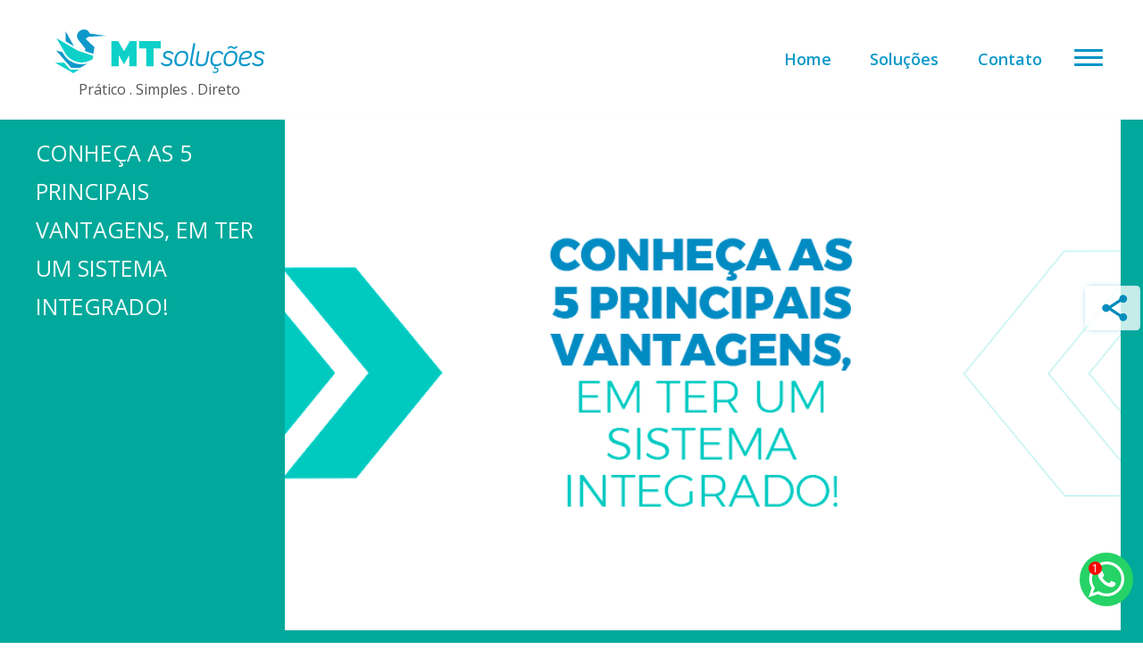

--- FILE ---
content_type: text/html; charset=UTF-8
request_url: https://www.mtsoluciones.com.co/sistema-integrado-e-necessario/
body_size: 14599
content:
<!DOCTYPE html>
<html lang="pt-BR">
<head>
<meta charset="UTF-8" />
<meta name="viewport" content="width=device-width, initial-scale=1, minimum-scale=1, maximum-scale=1">
<meta name="theme-color" content="#233c5f"/>
<title>
	MT &#8211; Soluções | 
	  Conheça as 5 principais vantagens, em ter um Sistema Integrado!</title>

<link rel="pingback" href="https://www.mtsoluciones.com.co/xmlrpc.php" />
<link rel="preconnect" href="https://fonts.gstatic.com">
<link rel="apple-touch-icon" sizes="57x57" hreh="https://www.mtsoluciones.com.co/wp-content/themes/mt_solucoes-theme/assets/images/favicon/apple-icon-57x57.png">
<link rel="apple-touch-icon" sizes="60x60" hreh="https://www.mtsoluciones.com.co/wp-content/themes/mt_solucoes-theme/assets/images/favicon/apple-icon-60x60.png">
<link rel="apple-touch-icon" sizes="72x72" hreh="https://www.mtsoluciones.com.co/wp-content/themes/mt_solucoes-theme/assets/images/favicon/apple-icon-72x72.png">
<link rel="apple-touch-icon" sizes="76x76" hreh="https://www.mtsoluciones.com.co/wp-content/themes/mt_solucoes-theme/assets/images/favicon/apple-icon-76x76.png">
<link rel="apple-touch-icon" sizes="114x114" hreh="https://www.mtsoluciones.com.co/wp-content/themes/mt_solucoes-theme/assets/images/favicon/apple-icon-114x114.png">
<link rel="apple-touch-icon" sizes="120x120" hreh="https://www.mtsoluciones.com.co/wp-content/themes/mt_solucoes-theme/assets/images/favicon/apple-icon-120x120.png">
<link rel="apple-touch-icon" sizes="144x144" hreh="https://www.mtsoluciones.com.co/wp-content/themes/mt_solucoes-theme/assets/images/favicon/apple-icon-144x144.png">
<link rel="apple-touch-icon" sizes="152x152" hreh="https://www.mtsoluciones.com.co/wp-content/themes/mt_solucoes-theme/assets/images/favicon/apple-icon-152x152.png">
<link rel="apple-touch-icon" sizes="180x180" hreh="https://www.mtsoluciones.com.co/wp-content/themes/mt_solucoes-theme/assets/images/favicon/apple-icon-180x180.png">
<link rel="icon" type="image/png" sizes="192x192"  hreh="https://www.mtsoluciones.com.co/wp-content/themes/mt_solucoes-theme/assets/images/favicon/android-icon-192x192.png">
<link rel="icon" type="image/png" sizes="32x32" hreh="https://www.mtsoluciones.com.co/wp-content/themes/mt_solucoes-theme/assets/images/favicon/favicon-32x32.png">
<link rel="icon" type="image/png" sizes="96x96" hreh="https://www.mtsoluciones.com.co/wp-content/themes/mt_solucoes-theme/assets/images/favicon/favicon-96x96.png">
<link rel="icon" type="image/png" sizes="16x16" hreh="https://www.mtsoluciones.com.co/wp-content/themes/mt_solucoes-theme/assets/images/favicon/favicon-16x16.png">
<link rel="manifest" hreh="https://www.mtsoluciones.com.co/wp-content/themes/mt_solucoes-theme/assets/images/favicon/manifest.json">
<meta name="msapplication-TileColor" content="#ffffff">
			
<meta name="msapplication-TileColor" content="#ffffff">

<meta property="og:type" content="website">
<meta property="og:title" content="MT - Soluções">
<meta property="og:description" content="Prático . Simples . Direto">
<meta property="og:url" content="https://www.mtsoluciones.com.co">
<meta property="og:image" content="https://www.mtsoluciones.com.co/wp-content/themes/mt_solucoes-theme/assets/images/23-08_MT Solucoes_Imagem_FB.png">

<link rel="preconnect" href="https://fonts.googleapis.com">
<link rel="preconnect" href="https://fonts.gstatic.com" crossorigin>
<link href="https://fonts.googleapis.com/css2?family=Open+Sans:wght@400;600;800&display=swap" rel="stylesheet">
<link rel="stylesheet" href="https://cdnjs.cloudflare.com/ajax/libs/font-awesome/4.7.0/css/font-awesome.min.css" />
<link rel="stylesheet" href="https://owlcarousel2.github.io/OwlCarousel2/assets/owlcarousel/assets/owl.carousel.min.css">
<link rel="stylesheet" href="https://owlcarousel2.github.io/OwlCarousel2/assets/owlcarousel/assets/owl.theme.default.min.css">
<link href="https://cdnjs.cloudflare.com/ajax/libs/fancybox/3.5.7/jquery.fancybox.min.css" rel="stylesheet"/>

<script src="https://ajax.googleapis.com/ajax/libs/jquery/2.1.1/jquery.min.js"></script>
<script src="https://owlcarousel2.github.io/OwlCarousel2/assets/vendors/jquery.min.js" type="text/javascript"></script>
<script src="https://cdnjs.cloudflare.com/ajax/libs/fancybox/3.5.7/jquery.fancybox.min.js" integrity="sha512-uURl+ZXMBrF4AwGaWmEetzrd+J5/8NRkWAvJx5sbPSSuOb0bZLqf+tOzniObO00BjHa/dD7gub9oCGMLPQHtQA==" crossorigin="anonymous" referrerpolicy="no-referrer"></script>
<script src="https://www.mtsoluciones.com.co/wp-content/themes/mt_solucoes-theme/assets/js/owl.carousel.js" type="text/javascript"></script>	

<meta name='robots' content='max-image-preview:large' />
<link rel="alternate" type="application/rss+xml" title="Feed para MT - Soluções &raquo;" href="https://www.mtsoluciones.com.co/feed/" />
<link rel="alternate" type="application/rss+xml" title="Feed de comentários para MT - Soluções &raquo;" href="https://www.mtsoluciones.com.co/comments/feed/" />
<link rel="alternate" title="oEmbed (JSON)" type="application/json+oembed" href="https://www.mtsoluciones.com.co/wp-json/oembed/1.0/embed?url=https%3A%2F%2Fwww.mtsoluciones.com.co%2Fsistema-integrado-e-necessario%2F" />
<link rel="alternate" title="oEmbed (XML)" type="text/xml+oembed" href="https://www.mtsoluciones.com.co/wp-json/oembed/1.0/embed?url=https%3A%2F%2Fwww.mtsoluciones.com.co%2Fsistema-integrado-e-necessario%2F&#038;format=xml" />
<style id='wp-img-auto-sizes-contain-inline-css' type='text/css'>
img:is([sizes=auto i],[sizes^="auto," i]){contain-intrinsic-size:3000px 1500px}
/*# sourceURL=wp-img-auto-sizes-contain-inline-css */
</style>

<style id='wp-emoji-styles-inline-css' type='text/css'>

	img.wp-smiley, img.emoji {
		display: inline !important;
		border: none !important;
		box-shadow: none !important;
		height: 1em !important;
		width: 1em !important;
		margin: 0 0.07em !important;
		vertical-align: -0.1em !important;
		background: none !important;
		padding: 0 !important;
	}
/*# sourceURL=wp-emoji-styles-inline-css */
</style>
<link rel='stylesheet' id='wp-block-library-css' href='https://www.mtsoluciones.com.co/wp-includes/css/dist/block-library/style.min.css?ver=6.9' type='text/css' media='all' />
<style id='wp-block-image-inline-css' type='text/css'>
.wp-block-image>a,.wp-block-image>figure>a{display:inline-block}.wp-block-image img{box-sizing:border-box;height:auto;max-width:100%;vertical-align:bottom}@media not (prefers-reduced-motion){.wp-block-image img.hide{visibility:hidden}.wp-block-image img.show{animation:show-content-image .4s}}.wp-block-image[style*=border-radius] img,.wp-block-image[style*=border-radius]>a{border-radius:inherit}.wp-block-image.has-custom-border img{box-sizing:border-box}.wp-block-image.aligncenter{text-align:center}.wp-block-image.alignfull>a,.wp-block-image.alignwide>a{width:100%}.wp-block-image.alignfull img,.wp-block-image.alignwide img{height:auto;width:100%}.wp-block-image .aligncenter,.wp-block-image .alignleft,.wp-block-image .alignright,.wp-block-image.aligncenter,.wp-block-image.alignleft,.wp-block-image.alignright{display:table}.wp-block-image .aligncenter>figcaption,.wp-block-image .alignleft>figcaption,.wp-block-image .alignright>figcaption,.wp-block-image.aligncenter>figcaption,.wp-block-image.alignleft>figcaption,.wp-block-image.alignright>figcaption{caption-side:bottom;display:table-caption}.wp-block-image .alignleft{float:left;margin:.5em 1em .5em 0}.wp-block-image .alignright{float:right;margin:.5em 0 .5em 1em}.wp-block-image .aligncenter{margin-left:auto;margin-right:auto}.wp-block-image :where(figcaption){margin-bottom:1em;margin-top:.5em}.wp-block-image.is-style-circle-mask img{border-radius:9999px}@supports ((-webkit-mask-image:none) or (mask-image:none)) or (-webkit-mask-image:none){.wp-block-image.is-style-circle-mask img{border-radius:0;-webkit-mask-image:url('data:image/svg+xml;utf8,<svg viewBox="0 0 100 100" xmlns="http://www.w3.org/2000/svg"><circle cx="50" cy="50" r="50"/></svg>');mask-image:url('data:image/svg+xml;utf8,<svg viewBox="0 0 100 100" xmlns="http://www.w3.org/2000/svg"><circle cx="50" cy="50" r="50"/></svg>');mask-mode:alpha;-webkit-mask-position:center;mask-position:center;-webkit-mask-repeat:no-repeat;mask-repeat:no-repeat;-webkit-mask-size:contain;mask-size:contain}}:root :where(.wp-block-image.is-style-rounded img,.wp-block-image .is-style-rounded img){border-radius:9999px}.wp-block-image figure{margin:0}.wp-lightbox-container{display:flex;flex-direction:column;position:relative}.wp-lightbox-container img{cursor:zoom-in}.wp-lightbox-container img:hover+button{opacity:1}.wp-lightbox-container button{align-items:center;backdrop-filter:blur(16px) saturate(180%);background-color:#5a5a5a40;border:none;border-radius:4px;cursor:zoom-in;display:flex;height:20px;justify-content:center;opacity:0;padding:0;position:absolute;right:16px;text-align:center;top:16px;width:20px;z-index:100}@media not (prefers-reduced-motion){.wp-lightbox-container button{transition:opacity .2s ease}}.wp-lightbox-container button:focus-visible{outline:3px auto #5a5a5a40;outline:3px auto -webkit-focus-ring-color;outline-offset:3px}.wp-lightbox-container button:hover{cursor:pointer;opacity:1}.wp-lightbox-container button:focus{opacity:1}.wp-lightbox-container button:focus,.wp-lightbox-container button:hover,.wp-lightbox-container button:not(:hover):not(:active):not(.has-background){background-color:#5a5a5a40;border:none}.wp-lightbox-overlay{box-sizing:border-box;cursor:zoom-out;height:100vh;left:0;overflow:hidden;position:fixed;top:0;visibility:hidden;width:100%;z-index:100000}.wp-lightbox-overlay .close-button{align-items:center;cursor:pointer;display:flex;justify-content:center;min-height:40px;min-width:40px;padding:0;position:absolute;right:calc(env(safe-area-inset-right) + 16px);top:calc(env(safe-area-inset-top) + 16px);z-index:5000000}.wp-lightbox-overlay .close-button:focus,.wp-lightbox-overlay .close-button:hover,.wp-lightbox-overlay .close-button:not(:hover):not(:active):not(.has-background){background:none;border:none}.wp-lightbox-overlay .lightbox-image-container{height:var(--wp--lightbox-container-height);left:50%;overflow:hidden;position:absolute;top:50%;transform:translate(-50%,-50%);transform-origin:top left;width:var(--wp--lightbox-container-width);z-index:9999999999}.wp-lightbox-overlay .wp-block-image{align-items:center;box-sizing:border-box;display:flex;height:100%;justify-content:center;margin:0;position:relative;transform-origin:0 0;width:100%;z-index:3000000}.wp-lightbox-overlay .wp-block-image img{height:var(--wp--lightbox-image-height);min-height:var(--wp--lightbox-image-height);min-width:var(--wp--lightbox-image-width);width:var(--wp--lightbox-image-width)}.wp-lightbox-overlay .wp-block-image figcaption{display:none}.wp-lightbox-overlay button{background:none;border:none}.wp-lightbox-overlay .scrim{background-color:#fff;height:100%;opacity:.9;position:absolute;width:100%;z-index:2000000}.wp-lightbox-overlay.active{visibility:visible}@media not (prefers-reduced-motion){.wp-lightbox-overlay.active{animation:turn-on-visibility .25s both}.wp-lightbox-overlay.active img{animation:turn-on-visibility .35s both}.wp-lightbox-overlay.show-closing-animation:not(.active){animation:turn-off-visibility .35s both}.wp-lightbox-overlay.show-closing-animation:not(.active) img{animation:turn-off-visibility .25s both}.wp-lightbox-overlay.zoom.active{animation:none;opacity:1;visibility:visible}.wp-lightbox-overlay.zoom.active .lightbox-image-container{animation:lightbox-zoom-in .4s}.wp-lightbox-overlay.zoom.active .lightbox-image-container img{animation:none}.wp-lightbox-overlay.zoom.active .scrim{animation:turn-on-visibility .4s forwards}.wp-lightbox-overlay.zoom.show-closing-animation:not(.active){animation:none}.wp-lightbox-overlay.zoom.show-closing-animation:not(.active) .lightbox-image-container{animation:lightbox-zoom-out .4s}.wp-lightbox-overlay.zoom.show-closing-animation:not(.active) .lightbox-image-container img{animation:none}.wp-lightbox-overlay.zoom.show-closing-animation:not(.active) .scrim{animation:turn-off-visibility .4s forwards}}@keyframes show-content-image{0%{visibility:hidden}99%{visibility:hidden}to{visibility:visible}}@keyframes turn-on-visibility{0%{opacity:0}to{opacity:1}}@keyframes turn-off-visibility{0%{opacity:1;visibility:visible}99%{opacity:0;visibility:visible}to{opacity:0;visibility:hidden}}@keyframes lightbox-zoom-in{0%{transform:translate(calc((-100vw + var(--wp--lightbox-scrollbar-width))/2 + var(--wp--lightbox-initial-left-position)),calc(-50vh + var(--wp--lightbox-initial-top-position))) scale(var(--wp--lightbox-scale))}to{transform:translate(-50%,-50%) scale(1)}}@keyframes lightbox-zoom-out{0%{transform:translate(-50%,-50%) scale(1);visibility:visible}99%{visibility:visible}to{transform:translate(calc((-100vw + var(--wp--lightbox-scrollbar-width))/2 + var(--wp--lightbox-initial-left-position)),calc(-50vh + var(--wp--lightbox-initial-top-position))) scale(var(--wp--lightbox-scale));visibility:hidden}}
/*# sourceURL=https://www.mtsoluciones.com.co/wp-includes/blocks/image/style.min.css */
</style>
<style id='wp-block-columns-inline-css' type='text/css'>
.wp-block-columns{box-sizing:border-box;display:flex;flex-wrap:wrap!important}@media (min-width:782px){.wp-block-columns{flex-wrap:nowrap!important}}.wp-block-columns{align-items:normal!important}.wp-block-columns.are-vertically-aligned-top{align-items:flex-start}.wp-block-columns.are-vertically-aligned-center{align-items:center}.wp-block-columns.are-vertically-aligned-bottom{align-items:flex-end}@media (max-width:781px){.wp-block-columns:not(.is-not-stacked-on-mobile)>.wp-block-column{flex-basis:100%!important}}@media (min-width:782px){.wp-block-columns:not(.is-not-stacked-on-mobile)>.wp-block-column{flex-basis:0;flex-grow:1}.wp-block-columns:not(.is-not-stacked-on-mobile)>.wp-block-column[style*=flex-basis]{flex-grow:0}}.wp-block-columns.is-not-stacked-on-mobile{flex-wrap:nowrap!important}.wp-block-columns.is-not-stacked-on-mobile>.wp-block-column{flex-basis:0;flex-grow:1}.wp-block-columns.is-not-stacked-on-mobile>.wp-block-column[style*=flex-basis]{flex-grow:0}:where(.wp-block-columns){margin-bottom:1.75em}:where(.wp-block-columns.has-background){padding:1.25em 2.375em}.wp-block-column{flex-grow:1;min-width:0;overflow-wrap:break-word;word-break:break-word}.wp-block-column.is-vertically-aligned-top{align-self:flex-start}.wp-block-column.is-vertically-aligned-center{align-self:center}.wp-block-column.is-vertically-aligned-bottom{align-self:flex-end}.wp-block-column.is-vertically-aligned-stretch{align-self:stretch}.wp-block-column.is-vertically-aligned-bottom,.wp-block-column.is-vertically-aligned-center,.wp-block-column.is-vertically-aligned-top{width:100%}
/*# sourceURL=https://www.mtsoluciones.com.co/wp-includes/blocks/columns/style.min.css */
</style>
<style id='wp-block-group-inline-css' type='text/css'>
.wp-block-group{box-sizing:border-box}:where(.wp-block-group.wp-block-group-is-layout-constrained){position:relative}
/*# sourceURL=https://www.mtsoluciones.com.co/wp-includes/blocks/group/style.min.css */
</style>
<style id='global-styles-inline-css' type='text/css'>
:root{--wp--preset--aspect-ratio--square: 1;--wp--preset--aspect-ratio--4-3: 4/3;--wp--preset--aspect-ratio--3-4: 3/4;--wp--preset--aspect-ratio--3-2: 3/2;--wp--preset--aspect-ratio--2-3: 2/3;--wp--preset--aspect-ratio--16-9: 16/9;--wp--preset--aspect-ratio--9-16: 9/16;--wp--preset--color--black: #000000;--wp--preset--color--cyan-bluish-gray: #abb8c3;--wp--preset--color--white: #ffffff;--wp--preset--color--pale-pink: #f78da7;--wp--preset--color--vivid-red: #cf2e2e;--wp--preset--color--luminous-vivid-orange: #ff6900;--wp--preset--color--luminous-vivid-amber: #fcb900;--wp--preset--color--light-green-cyan: #7bdcb5;--wp--preset--color--vivid-green-cyan: #00d084;--wp--preset--color--pale-cyan-blue: #8ed1fc;--wp--preset--color--vivid-cyan-blue: #0693e3;--wp--preset--color--vivid-purple: #9b51e0;--wp--preset--gradient--vivid-cyan-blue-to-vivid-purple: linear-gradient(135deg,rgb(6,147,227) 0%,rgb(155,81,224) 100%);--wp--preset--gradient--light-green-cyan-to-vivid-green-cyan: linear-gradient(135deg,rgb(122,220,180) 0%,rgb(0,208,130) 100%);--wp--preset--gradient--luminous-vivid-amber-to-luminous-vivid-orange: linear-gradient(135deg,rgb(252,185,0) 0%,rgb(255,105,0) 100%);--wp--preset--gradient--luminous-vivid-orange-to-vivid-red: linear-gradient(135deg,rgb(255,105,0) 0%,rgb(207,46,46) 100%);--wp--preset--gradient--very-light-gray-to-cyan-bluish-gray: linear-gradient(135deg,rgb(238,238,238) 0%,rgb(169,184,195) 100%);--wp--preset--gradient--cool-to-warm-spectrum: linear-gradient(135deg,rgb(74,234,220) 0%,rgb(151,120,209) 20%,rgb(207,42,186) 40%,rgb(238,44,130) 60%,rgb(251,105,98) 80%,rgb(254,248,76) 100%);--wp--preset--gradient--blush-light-purple: linear-gradient(135deg,rgb(255,206,236) 0%,rgb(152,150,240) 100%);--wp--preset--gradient--blush-bordeaux: linear-gradient(135deg,rgb(254,205,165) 0%,rgb(254,45,45) 50%,rgb(107,0,62) 100%);--wp--preset--gradient--luminous-dusk: linear-gradient(135deg,rgb(255,203,112) 0%,rgb(199,81,192) 50%,rgb(65,88,208) 100%);--wp--preset--gradient--pale-ocean: linear-gradient(135deg,rgb(255,245,203) 0%,rgb(182,227,212) 50%,rgb(51,167,181) 100%);--wp--preset--gradient--electric-grass: linear-gradient(135deg,rgb(202,248,128) 0%,rgb(113,206,126) 100%);--wp--preset--gradient--midnight: linear-gradient(135deg,rgb(2,3,129) 0%,rgb(40,116,252) 100%);--wp--preset--font-size--small: 13px;--wp--preset--font-size--medium: 20px;--wp--preset--font-size--large: 36px;--wp--preset--font-size--x-large: 42px;--wp--preset--spacing--20: 0.44rem;--wp--preset--spacing--30: 0.67rem;--wp--preset--spacing--40: 1rem;--wp--preset--spacing--50: 1.5rem;--wp--preset--spacing--60: 2.25rem;--wp--preset--spacing--70: 3.38rem;--wp--preset--spacing--80: 5.06rem;--wp--preset--shadow--natural: 6px 6px 9px rgba(0, 0, 0, 0.2);--wp--preset--shadow--deep: 12px 12px 50px rgba(0, 0, 0, 0.4);--wp--preset--shadow--sharp: 6px 6px 0px rgba(0, 0, 0, 0.2);--wp--preset--shadow--outlined: 6px 6px 0px -3px rgb(255, 255, 255), 6px 6px rgb(0, 0, 0);--wp--preset--shadow--crisp: 6px 6px 0px rgb(0, 0, 0);}:where(.is-layout-flex){gap: 0.5em;}:where(.is-layout-grid){gap: 0.5em;}body .is-layout-flex{display: flex;}.is-layout-flex{flex-wrap: wrap;align-items: center;}.is-layout-flex > :is(*, div){margin: 0;}body .is-layout-grid{display: grid;}.is-layout-grid > :is(*, div){margin: 0;}:where(.wp-block-columns.is-layout-flex){gap: 2em;}:where(.wp-block-columns.is-layout-grid){gap: 2em;}:where(.wp-block-post-template.is-layout-flex){gap: 1.25em;}:where(.wp-block-post-template.is-layout-grid){gap: 1.25em;}.has-black-color{color: var(--wp--preset--color--black) !important;}.has-cyan-bluish-gray-color{color: var(--wp--preset--color--cyan-bluish-gray) !important;}.has-white-color{color: var(--wp--preset--color--white) !important;}.has-pale-pink-color{color: var(--wp--preset--color--pale-pink) !important;}.has-vivid-red-color{color: var(--wp--preset--color--vivid-red) !important;}.has-luminous-vivid-orange-color{color: var(--wp--preset--color--luminous-vivid-orange) !important;}.has-luminous-vivid-amber-color{color: var(--wp--preset--color--luminous-vivid-amber) !important;}.has-light-green-cyan-color{color: var(--wp--preset--color--light-green-cyan) !important;}.has-vivid-green-cyan-color{color: var(--wp--preset--color--vivid-green-cyan) !important;}.has-pale-cyan-blue-color{color: var(--wp--preset--color--pale-cyan-blue) !important;}.has-vivid-cyan-blue-color{color: var(--wp--preset--color--vivid-cyan-blue) !important;}.has-vivid-purple-color{color: var(--wp--preset--color--vivid-purple) !important;}.has-black-background-color{background-color: var(--wp--preset--color--black) !important;}.has-cyan-bluish-gray-background-color{background-color: var(--wp--preset--color--cyan-bluish-gray) !important;}.has-white-background-color{background-color: var(--wp--preset--color--white) !important;}.has-pale-pink-background-color{background-color: var(--wp--preset--color--pale-pink) !important;}.has-vivid-red-background-color{background-color: var(--wp--preset--color--vivid-red) !important;}.has-luminous-vivid-orange-background-color{background-color: var(--wp--preset--color--luminous-vivid-orange) !important;}.has-luminous-vivid-amber-background-color{background-color: var(--wp--preset--color--luminous-vivid-amber) !important;}.has-light-green-cyan-background-color{background-color: var(--wp--preset--color--light-green-cyan) !important;}.has-vivid-green-cyan-background-color{background-color: var(--wp--preset--color--vivid-green-cyan) !important;}.has-pale-cyan-blue-background-color{background-color: var(--wp--preset--color--pale-cyan-blue) !important;}.has-vivid-cyan-blue-background-color{background-color: var(--wp--preset--color--vivid-cyan-blue) !important;}.has-vivid-purple-background-color{background-color: var(--wp--preset--color--vivid-purple) !important;}.has-black-border-color{border-color: var(--wp--preset--color--black) !important;}.has-cyan-bluish-gray-border-color{border-color: var(--wp--preset--color--cyan-bluish-gray) !important;}.has-white-border-color{border-color: var(--wp--preset--color--white) !important;}.has-pale-pink-border-color{border-color: var(--wp--preset--color--pale-pink) !important;}.has-vivid-red-border-color{border-color: var(--wp--preset--color--vivid-red) !important;}.has-luminous-vivid-orange-border-color{border-color: var(--wp--preset--color--luminous-vivid-orange) !important;}.has-luminous-vivid-amber-border-color{border-color: var(--wp--preset--color--luminous-vivid-amber) !important;}.has-light-green-cyan-border-color{border-color: var(--wp--preset--color--light-green-cyan) !important;}.has-vivid-green-cyan-border-color{border-color: var(--wp--preset--color--vivid-green-cyan) !important;}.has-pale-cyan-blue-border-color{border-color: var(--wp--preset--color--pale-cyan-blue) !important;}.has-vivid-cyan-blue-border-color{border-color: var(--wp--preset--color--vivid-cyan-blue) !important;}.has-vivid-purple-border-color{border-color: var(--wp--preset--color--vivid-purple) !important;}.has-vivid-cyan-blue-to-vivid-purple-gradient-background{background: var(--wp--preset--gradient--vivid-cyan-blue-to-vivid-purple) !important;}.has-light-green-cyan-to-vivid-green-cyan-gradient-background{background: var(--wp--preset--gradient--light-green-cyan-to-vivid-green-cyan) !important;}.has-luminous-vivid-amber-to-luminous-vivid-orange-gradient-background{background: var(--wp--preset--gradient--luminous-vivid-amber-to-luminous-vivid-orange) !important;}.has-luminous-vivid-orange-to-vivid-red-gradient-background{background: var(--wp--preset--gradient--luminous-vivid-orange-to-vivid-red) !important;}.has-very-light-gray-to-cyan-bluish-gray-gradient-background{background: var(--wp--preset--gradient--very-light-gray-to-cyan-bluish-gray) !important;}.has-cool-to-warm-spectrum-gradient-background{background: var(--wp--preset--gradient--cool-to-warm-spectrum) !important;}.has-blush-light-purple-gradient-background{background: var(--wp--preset--gradient--blush-light-purple) !important;}.has-blush-bordeaux-gradient-background{background: var(--wp--preset--gradient--blush-bordeaux) !important;}.has-luminous-dusk-gradient-background{background: var(--wp--preset--gradient--luminous-dusk) !important;}.has-pale-ocean-gradient-background{background: var(--wp--preset--gradient--pale-ocean) !important;}.has-electric-grass-gradient-background{background: var(--wp--preset--gradient--electric-grass) !important;}.has-midnight-gradient-background{background: var(--wp--preset--gradient--midnight) !important;}.has-small-font-size{font-size: var(--wp--preset--font-size--small) !important;}.has-medium-font-size{font-size: var(--wp--preset--font-size--medium) !important;}.has-large-font-size{font-size: var(--wp--preset--font-size--large) !important;}.has-x-large-font-size{font-size: var(--wp--preset--font-size--x-large) !important;}
:where(.wp-block-columns.is-layout-flex){gap: 2em;}:where(.wp-block-columns.is-layout-grid){gap: 2em;}
/*# sourceURL=global-styles-inline-css */
</style>
<style id='core-block-supports-inline-css' type='text/css'>
.wp-container-core-columns-is-layout-9d6595d7{flex-wrap:nowrap;}
/*# sourceURL=core-block-supports-inline-css */
</style>

<style id='classic-theme-styles-inline-css' type='text/css'>
/*! This file is auto-generated */
.wp-block-button__link{color:#fff;background-color:#32373c;border-radius:9999px;box-shadow:none;text-decoration:none;padding:calc(.667em + 2px) calc(1.333em + 2px);font-size:1.125em}.wp-block-file__button{background:#32373c;color:#fff;text-decoration:none}
/*# sourceURL=/wp-includes/css/classic-themes.min.css */
</style>
<link rel='stylesheet' id='contact-form-7-css' href='https://www.mtsoluciones.com.co/wp-content/plugins/contact-form-7/includes/css/styles.css?ver=5.6.2' type='text/css' media='all' />
<link rel='stylesheet' id='ivory-search-styles-css' href='https://www.mtsoluciones.com.co/wp-content/plugins/add-search-to-menu/public/css/ivory-search.min.css?ver=5.4.8' type='text/css' media='all' />
<link rel='stylesheet' id='MT_Solucoes-style-css' href='https://www.mtsoluciones.com.co/wp-content/themes/mt_solucoes-theme/style.css?ver=1678195202' type='text/css' media='all' />
<link rel='stylesheet' id='MT_Solucoes-estilo-aos-css' href='https://www.mtsoluciones.com.co/wp-content/themes/mt_solucoes-theme/assets/styles/aos.css?ver=1678195202' type='text/css' media='all' />
<link rel='stylesheet' id='MT_Solucoes-estilo-css' href='https://www.mtsoluciones.com.co/wp-content/themes/mt_solucoes-theme/assets/styles/estilo.min.css?ver=1678195202' type='text/css' media='all' />
<script type="text/javascript" src="https://www.mtsoluciones.com.co/wp-includes/js/jquery/jquery.min.js?ver=3.7.1" id="jquery-core-js"></script>
<script type="text/javascript" src="https://www.mtsoluciones.com.co/wp-includes/js/jquery/jquery-migrate.min.js?ver=3.4.1" id="jquery-migrate-js"></script>
<link rel="https://api.w.org/" href="https://www.mtsoluciones.com.co/wp-json/" /><link rel="alternate" title="JSON" type="application/json" href="https://www.mtsoluciones.com.co/wp-json/wp/v2/posts/3009" /><link rel="EditURI" type="application/rsd+xml" title="RSD" href="https://www.mtsoluciones.com.co/xmlrpc.php?rsd" />
<meta name="generator" content="WordPress 6.9" />
<link rel="canonical" href="https://www.mtsoluciones.com.co/sistema-integrado-e-necessario/" />
<link rel='shortlink' href='https://www.mtsoluciones.com.co/?p=3009' />
<link rel="icon" href="https://www.mtsoluciones.com.co/wp-content/uploads/2022/05/cropped-favicon3-32x32.png" sizes="32x32" />
<link rel="icon" href="https://www.mtsoluciones.com.co/wp-content/uploads/2022/05/cropped-favicon3-192x192.png" sizes="192x192" />
<link rel="apple-touch-icon" href="https://www.mtsoluciones.com.co/wp-content/uploads/2022/05/cropped-favicon3-180x180.png" />
<meta name="msapplication-TileImage" content="https://www.mtsoluciones.com.co/wp-content/uploads/2022/05/cropped-favicon3-270x270.png" />
			<style type="text/css">
		                #is-ajax-search-result-783 .is-ajax-term-label,
                #is-ajax-search-details-783 .is-ajax-term-label,
				#is-ajax-search-result-783,
                #is-ajax-search-details-783 {
					color: #727272 !important;
				}
                        				#is-ajax-search-result-783 a,
                #is-ajax-search-details-783 a:not(.button) {
					color: #21c5d1 !important;
				}
                #is-ajax-search-details-783 .is-ajax-woocommerce-actions a.button {
                	background-color: #21c5d1 !important;
                }
                        				#is-ajax-search-result-783 .is-ajax-search-post,
				#is-ajax-search-details-783 .is-ajax-search-post-details {
				    border-color: #24bee5 !important;
				}
                #is-ajax-search-result-783,
                #is-ajax-search-details-783 {
                    background-color: #24bee5 !important;
                }
						</style>
		<!--[if lt IE 9]>
<script src="https://www.mtsoluciones.com.co/wp-content/themes/mt_solucoes-theme/js/html5.js" type="text/javascript"></script>
<![endif]-->

<link rel='stylesheet' id='ivory-ajax-search-styles-css' href='https://www.mtsoluciones.com.co/wp-content/plugins/add-search-to-menu/public/css/ivory-ajax-search.min.css?ver=5.4.8' type='text/css' media='all' />
</head>

<body class="wp-singular post-template-default single single-post postid-3009 single-format-standard wp-theme-mt_solucoes-theme mt_solucoes-theme" >

<header id="section_0" class="header">

	<div class="grid">
		<div class="logo tr mobile-col-1-1 col-3-12 center" data-aos="fade-right" data-aos-easing="ease" data-aos-delay="700">
		<a href="https://www.mtsoluciones.com.co">
		<img src="https://www.mtsoluciones.com.co/wp-content/uploads/2022/05/logo-mtsolucoes-topo2-1.svg" alt="MT &#8211; Soluções">
		</a>
			<p>Prático . Simples . Direto</p>
		</div>
		<div class="busca-header push-1-12 col-4-12 mobile-col-1-1">
			
						<style type="text/css">
		                #is-ajax-search-result-783 .is-ajax-term-label,
                #is-ajax-search-details-783 .is-ajax-term-label,
				#is-ajax-search-result-783,
                #is-ajax-search-details-783 {
					color: #727272 !important;
				}
                        				#is-ajax-search-result-783 a,
                #is-ajax-search-details-783 a:not(.button) {
					color: #21c5d1 !important;
				}
                #is-ajax-search-details-783 .is-ajax-woocommerce-actions a.button {
                	background-color: #21c5d1 !important;
                }
                        				#is-ajax-search-result-783 .is-ajax-search-post,
				#is-ajax-search-details-783 .is-ajax-search-post-details {
				    border-color: #24bee5 !important;
				}
                #is-ajax-search-result-783,
                #is-ajax-search-details-783 {
                    background-color: #24bee5 !important;
                }
						</style>
					
		</div>
	
		<div class="col-4-12 mobile-col-1-1 no-pad">
			<div class="menu-single col-1-1 mobile-col-1-1">
				<div class="menu-menu-single-topo-container"><ul id="menu-menu-single-topo" class="menu menu-1 tr"><li id="menu-item-34" class="menu-item menu-item-type-post_type menu-item-object-page menu-item-home menu-item-34"><a href="https://www.mtsoluciones.com.co/">Home</a></li>
<li id="menu-item-36" class="menu-item menu-item-type-post_type menu-item-object-page menu-item-36"><a href="https://www.mtsoluciones.com.co/solucoes/">Soluções</a></li>
<li id="menu-item-35" class="menu-item menu-item-type-post_type menu-item-object-page menu-item-35"><a href="https://www.mtsoluciones.com.co/contato/">Contato</a></li>
</ul></div>
				<div class="botao-menu col-2-12" id="botao-menu" onclick="abremenu()">
					<span></span>
					<span></span>
					<span></span>
				</div>
			</div>
		</div>
	</div>
		<nav class="col-1-3 mobile-col-1-1 no-pad" id="menu-topo">
			<h2>MENU</h2>
			<div class="botao-menu col-2-12 xis" id="botao-menu" onclick="abremenu()">
				<span></span>
				<span></span>
				<span></span>
			</div>
			<div class="menu-menu-box-container"><ul id="menu-menu-box" class="menu  menu-box"><li id="menu-item-435" class="menu-item menu-item-type-post_type menu-item-object-page menu-item-435"><a href="https://www.mtsoluciones.com.co/contato/">Fale Conosco</a></li>
<li id="menu-item-193" class="menu-item menu-item-type-post_type menu-item-object-page menu-item-has-children menu-item-193"><a href="https://www.mtsoluciones.com.co/solucoes/">Soluções</a>
<ul class="sub-menu">
	<li id="menu-item-200" class="menu-item menu-item-type-post_type menu-item-object-solucoes menu-item-200"><a href="https://www.mtsoluciones.com.co/solucoes/marketing-digital/">Marketing Digital</a></li>
	<li id="menu-item-199" class="menu-item menu-item-type-post_type menu-item-object-solucoes menu-item-199"><a href="https://www.mtsoluciones.com.co/solucoes/e-commerce/">E-commerce</a></li>
	<li id="menu-item-198" class="menu-item menu-item-type-post_type menu-item-object-solucoes menu-item-198"><a href="https://www.mtsoluciones.com.co/solucoes/layout/">Layout</a></li>
	<li id="menu-item-197" class="menu-item menu-item-type-post_type menu-item-object-solucoes menu-item-197"><a href="https://www.mtsoluciones.com.co/solucoes/branding/">Branding</a></li>
	<li id="menu-item-196" class="menu-item menu-item-type-post_type menu-item-object-solucoes menu-item-196"><a href="https://www.mtsoluciones.com.co/solucoes/erp/">ERP</a></li>
	<li id="menu-item-195" class="menu-item menu-item-type-post_type menu-item-object-solucoes menu-item-195"><a href="https://www.mtsoluciones.com.co/solucoes/marketplace/">Marketplace</a></li>
	<li id="menu-item-194" class="menu-item menu-item-type-post_type menu-item-object-solucoes menu-item-194"><a href="https://www.mtsoluciones.com.co/solucoes/zoho/">Zoho</a></li>
</ul>
</li>
<li id="menu-item-437" class="menu-item menu-item-type-post_type menu-item-object-page menu-item-437"><a href="https://www.mtsoluciones.com.co/parceiros/">Parceiros</a></li>
<li id="menu-item-3529" class="menu-item menu-item-type-post_type menu-item-object-page menu-item-3529"><a href="https://www.mtsoluciones.com.co/quem-somos/">Quem Somos</a></li>
<li id="menu-item-796" class="menu-item menu-item-type-post_type menu-item-object-page menu-item-796"><a href="https://www.mtsoluciones.com.co/nosso-time/">Nosso Time</a></li>
<li id="menu-item-3602" class="menu-item menu-item-type-post_type menu-item-object-page menu-item-3602"><a href="https://www.mtsoluciones.com.co/trabalhe-conosco/">Trabalhe Conosco</a></li>
<li id="menu-item-3646" class="menu-item menu-item-type-post_type menu-item-object-page menu-item-3646"><a href="https://www.mtsoluciones.com.co/na-midia/">Na mídia</a></li>
<li id="menu-item-801" class="menu-item menu-item-type-post_type menu-item-object-page menu-item-801"><a href="https://www.mtsoluciones.com.co/blog/">Blog</a></li>
<li id="menu-item-434" class="menu-item menu-item-type-post_type menu-item-object-page menu-item-privacy-policy menu-item-434"><a rel="privacy-policy" href="https://www.mtsoluciones.com.co/politica-de-privacidade/">Política de privacidade</a></li>
</ul></div>													 
					<div class="redes-sociais col-1-1 mobile-col-1-1 no-pad">
										<a target="_blank" href="https://www.facebook.com/mtsolucoes" title="Facebook">
						<i class="fa fa-facebook" aria-hidden="true"></i>
					</a>
															<a target="_blank" href="https://twitter.com/mt_solucoes" title="Twitter">
						<i class="fa fa-twitter" aria-hidden="true"></i>
					</a>
															<a target="_blank" href="https://www.tiktok.com/@mtsolucoesoficial" title="Tik tok">
						<img width="20" src="https://www.mtsoluciones.com.co/wp-content/themes/mt_solucoes-theme/assets/images/ico-tik-tok.svg" alt="">
					</a>
															<a target="_blank" href="https://br.pinterest.com/mtsolucoes/" title="Pinterest">
						<i class="fa fa-pinterest" aria-hidden="true"></i>
					</a>
															<a target="_blank" href="https://instagram.com/mtsolucoes" title="Instagram">
						<i class="fa fa-instagram" aria-hidden="true"></i>
					</a>
															<a target="_blank" href="https://www.linkedin.com/company/mt-solu%C3%A7%C3%B5es" title="Linkedin">
						<i class="fa fa-linkedin" aria-hidden="true"></i>
					</a>
									</div>		</nav>
</header>

	


	<section class="destaque-blog" data-aos-delay="500" data-aos="fade-down">
		<div class="grid">
			<div class="box-slider-blog col-1-1 mobile-col-1-1">
				<div class="col-1-4 mobile-col-1-1 ">
					<div class="tit-secao col-1-1 mobile-col-1-1">
						<h1>
							<a>
								Conheça as 5 principais vantagens, em ter um Sistema Integrado!							</a>
						</h1>
						<a>
							<div id="excpert">
							</div>	
						</a>
						
					</div>
				</div>
				<div class="col-3-4 mobile-col-1-1 img-destaque-blog">
					<img width="1024" height="503" src="https://www.mtsoluciones.com.co/wp-content/uploads/2021/03/BANNER_BLOG_MT.png" class="attachment-full size-full wp-post-image" alt="" decoding="async" fetchpriority="high" srcset="https://www.mtsoluciones.com.co/wp-content/uploads/2021/03/BANNER_BLOG_MT.png 1024w, https://www.mtsoluciones.com.co/wp-content/uploads/2021/03/BANNER_BLOG_MT-300x147.png 300w, https://www.mtsoluciones.com.co/wp-content/uploads/2021/03/BANNER_BLOG_MT-768x377.png 768w" sizes="(max-width: 1024px) 100vw, 1024px" />				</div>
			</div>
		</div>
	</section>
	<section id="single-novidades" >
			<div class="grid">
				<div id="content_principal" class="col-1-1 mobile-col-1-1 content-secao">
					<p><img decoding="async" class="alignnone size-medium wp-image-3035" src="http://localhost/mt-solucoes/wp-content/uploads/2021/03/BANNER_BLOG_MT-300x147.png" alt="" width="300" height="147" srcset="https://www.mtsoluciones.com.co/wp-content/uploads/2021/03/BANNER_BLOG_MT-300x147.png 300w, https://www.mtsoluciones.com.co/wp-content/uploads/2021/03/BANNER_BLOG_MT-768x377.png 768w, https://www.mtsoluciones.com.co/wp-content/uploads/2021/03/BANNER_BLOG_MT.png 1024w" sizes="(max-width: 300px) 100vw, 300px" /></p>
<p>&nbsp;</p>
<p>Nossa equipe aqui da <strong>MT Soluções,</strong> separou as 5 principais vantagens, em ter um Sistema Integrado! Conheça agora.</p>
<p>Mas antes&#8230; não podemos deixar de dizer que é uma realidade super atual: <strong>empresas que precisam otimizar processos integrando áreas para que o resultado final aconteça</strong>, e, tudo isso num curto prazo de tempo.</p>
<p>Bom, pode parecer difícil, mas com as ferramentas certas é possível, ter &#8221;tudo&#8221;em um único lugar, um sistema integrado de gestão empresarial que pode trazer muitas vantagens para o seu negócio.</p>
<p>&nbsp;</p>
<h4>1. Redução de custos</h4>
<p>Taí um indicador fantástico certo? Podemos listar vários pontos, mas vamos falar sobre o <strong>CONTROLE DE ESTOQUE,</strong> que através de um sistema integrado é muito mais fácil gerir.</p>
<p>Exemplo, quanto mais mercadorias uma empresa tem no estoque, maior o espaço a mesma deve dispor, e, maior o risco de algum material estragar, certo? Agora se analisarmos, por outro lado, a falta de produtos pode prejudicar [sem dúvida] o fluxo de produção, entrega&#8230; logo, <strong>uma das vantagens do sistema integrado é justamente sinalizar o tempo de solicitar um produto na hora certa!</strong></p>
<h4>2. Economia de tempo</h4>
<p>Indo direto ao ponto, quem nunca ouviu a expressão &#8220;Tempo é Dinheiro.&#8221; Um dos principais benefícios em integrar setores/equipes na empresa, é que os processos burocráticos são realizados mais organizadamente, e principalmente automatizados, proporcionando agilidade para todos os envolvidos.</p>
<p>Outro ponto importante a se destacar nesta vantagem, é que os colaboradores de forma natural, terão mais tempo para se dedicar às funções de estratégia, ao invés de se prenderem a alimentação de dados, reduzindo as tarefas manuais que normalmente são repetitivas sendo exaustivas.</p>
<h4>3. <strong>Acompanhamento financeiro</strong></h4>
<p>Veja, não adianta em nada a empresa gerar lucro desordenado, ou seja, sem controle algum. Por meio de um sistema integrado e acima de tudo, inteligente, os processos de pagamento [e também os de recebimento] se tornam muito mais viáveis e dinâmicos, pois boa parte desses processos são realizados automaticamente.</p>
<h4>4. Disponibilidade de informação</h4>
<p>Informação é tudo. Partindo desta máxima, agrupar informações pertinentes a um projeto por exemplo, é fundamental, pois os dias atuais pedem ações quase que instantâneas, e, se o sistema for baseado em nuvem como nosso parceiro <strong>Zoho</strong> <a href="https://www.zoho.com/pt-br/" target="_blank" rel="noopener"><strong>(saiba mais)</strong></a> melhor ainda, pois os dados fica https://mtsolucoes.com.br/zoho/m disponíveis 24 horas por dia, 7 dias por semana &#8211; e você pode acessá-los a qualquer hora e lugar!</p>
<h4>5. Tomada de decisão mais assertiva</h4>
<p>Por último, <em><strong>tomada de decisão mais assertiva.</strong></em> Tomar decisões mais assertivas no dia a dia não é fácil para nenhum departamento, porém, com um sistema integrado é possível [por exemplo] criar relatórios também mais atuais, reunindo os principais KPIs (indicadores-chave de desempenho) do negócio ou da área.</p>
<p>Logo, com isso os coordenadores e/ou gestores têm base para tomar decisões inteligentes, em vez de seguir somente sua intuição &#8211; a chamada gestão data-driven!</p>
<h4>Resumo</h4>
<p>Padronizar hoje uma empresa é mais que necessário, poderíamos listar mais vantagens como, <strong>desempenho nas vendas, </strong>porém, o objetivo deste post é apresentar as 5 principais vantagens em ter um sistema integrado.</p>
<p>E agora que você já conhece as principais vantagens, aproveite para solicitar uma demonstração do <a href="https://mtsolucoes.com.br/zoho/" target="_blank" rel="noopener"><strong>Zoho</strong></a>, que é uma solução completa e totalmente modular para PMEs, no qual permite gerenciar, conectar e automatizar os processos de negócios de toda a sua empresa.</p>
<p><strong>Conheça o sistema operacional para empresa, mais inteligente do mercado</strong>!</p>
<p><a href="https://mtsolucoes.com.br/zoho/" target="_blank" rel="noopener"><img decoding="async" class="size-full wp-image-3019 alignleft" src="http://localhost/mt-solucoes/wp-content/uploads/2021/03/fale-conosco-botao.png" alt="" width="200" height="40" /></a></p>
			</div>
			
			
			<span class="btn-voltar"  onclick="javascript: history.go(-1)">
				<img alt="Compartilhe" height="50" src="https://www.mtsoluciones.com.co/wp-content/themes/mt_solucoes-theme/assets/images/voltar_blog.svg">
			</span>
			
			
						
			
		</div>
		
	</section>
	
<div class="social-share">
    <span>

        <svg xmlns="http://www.w3.org/2000/svg" width="40" height="34" viewBox="0 0 40 34">
            <style>circle {fill: #008cbb} #Subtração_1{ fill: #008cbb}</style>
            <g id="compartilhar_mobile" transform="translate(-503 -559)">
                <g id="Grupo_349" data-name="Grupo 349" transform="translate(-776 -71)">
                <rect id="Retângulo_153" data-name="Retângulo 153" width="40" height="34" rx="3" transform="translate(1279 630)" fill="#fff" opacity="0.78"/>
                <path id="Subtração_1" data-name="Subtração 1" d="M-1606.334-3067H-1609l8-12,8,12h-2.666l-5.333-8-5.333,8Z" transform="translate(4372 -954.001) rotate(-90)" fill="#0c776f"/>
                </g>
                <g id="Grupo_357" data-name="Grupo 357" transform="translate(8 1)">
                <circle id="Elipse_2" data-name="Elipse 2" cx="3" cy="3" r="3" transform="translate(506 572)" fill="#0c776f"/>
                <circle id="Elipse_3" data-name="Elipse 3" cx="3" cy="3" r="3" transform="translate(519 565)" fill="#0c776f"/>
                <circle id="Elipse_4" data-name="Elipse 4" cx="3" cy="3" r="3" transform="translate(519 579)" fill="#0c776f"/>
                </g>
            </g>
        </svg>
    </span>
    <ul class="lista-social-share">
        <li>
            <a href="https://www.facebook.com/sharer.php?u=https://www.mtsoluciones.com.co/sistema-integrado-e-necessario/" rel="nofollow" target="_blank" title="Compartilhar Conheça as 5 principais vantagens, em ter um Sistema Integrado! no Facebook">
                <i class="fa fa-facebook" aria-hidden="true"></i>
            </a>
        </li>
        <li>
            <a href="https://twitter.com/intent/tweet?text=Conheça as 5 principais vantagens, em ter um Sistema Integrado!&url=https://www.mtsoluciones.com.co/sistema-integrado-e-necessario/&via=seunomenotwitter" title="Twittar sobre Conheça as 5 principais vantagens, em ter um Sistema Integrado!" rel="nofollow" target="_blank">
                <i class="fa fa-twitter" aria-hidden="true"></i>    
            </a>
        </li>
        <li>
            <a href="https://wa.me?text=Conheça as 5 principais vantagens, em ter um Sistema Integrado!%20-%20https://www.mtsoluciones.com.co/sistema-integrado-e-necessario/" rel="nofollow" target="_blank">
                <i class="fa fa-whatsapp" aria-hidden="true"></i>    
            </a>
        </li>
        <li>
            <a href="https://www.pinterest.com/pin/create/button/?url=https://www.mtsoluciones.com.co/sistema-integrado-e-necessario/&description=Conheça as 5 principais vantagens, em ter um Sistema Integrado!" title="Pin it" rel="nofollow" target="_blank">
                <i class="fa fa-pinterest" aria-hidden="true"></i>    
            </a>
        </li>
        
        <li>
            <a href="/cdn-cgi/l/email-protection#[base64]" title="Compartilhar Conheça as 5 principais vantagens, em ter um Sistema Integrado! por e-mail" rel="nofollow" target="_blank">    
                <i class="fa fa-envelope" aria-hidden="true"></i>
            </a>
        </li>
        
    </ul>
</div>







<footer class="footer">
	<div class="grid">
		<div class="to-top">topo</div>
		<div class="col-2-3 mobile-col-1-1 no-pad">
			<div class="col-1-3 mobile-col-1-2">
				<h2>Mapa do Site</h2>
				<div class="menu-menu-footer-1-container"><ul id="menu-menu-footer-1" class="menu-footer tr"><li id="menu-item-184" class="menu-item menu-item-type-post_type menu-item-object-page menu-item-184"><a href="https://www.mtsoluciones.com.co/solucoes/">Soluções</a></li>
<li id="menu-item-3544" class="menu-item menu-item-type-post_type menu-item-object-page menu-item-3544"><a href="https://www.mtsoluciones.com.co/quem-somos/">Quem Somos</a></li>
<li id="menu-item-798" class="menu-item menu-item-type-post_type menu-item-object-page menu-item-798"><a href="https://www.mtsoluciones.com.co/nosso-time/">Nosso Time</a></li>
<li id="menu-item-438" class="menu-item menu-item-type-post_type menu-item-object-page menu-item-438"><a href="https://www.mtsoluciones.com.co/parceiros/">Parceiros</a></li>
<li id="menu-item-800" class="menu-item menu-item-type-post_type menu-item-object-page menu-item-800"><a href="https://www.mtsoluciones.com.co/blog/">Blog</a></li>
<li id="menu-item-185" class="menu-item menu-item-type-post_type menu-item-object-page menu-item-185"><a href="https://www.mtsoluciones.com.co/contato/">Contato</a></li>
<li id="menu-item-748" class="menu-item menu-item-type-post_type menu-item-object-page menu-item-privacy-policy menu-item-748"><a rel="privacy-policy" href="https://www.mtsoluciones.com.co/politica-de-privacidade/">Política de privacidade</a></li>
</ul></div>			</div>
			<div class="col-1-3 mobile-col-1-2">
				<h2>Soluções</h2>
				<div class="menu-menu-footer-2-container"><ul id="menu-menu-footer-2" class="menu-footer tr"><li id="menu-item-191" class="menu-item menu-item-type-post_type menu-item-object-solucoes menu-item-191"><a href="https://www.mtsoluciones.com.co/solucoes/e-commerce/">E-commerce</a></li>
<li id="menu-item-190" class="menu-item menu-item-type-post_type menu-item-object-solucoes menu-item-190"><a href="https://www.mtsoluciones.com.co/solucoes/layout/">Layout</a></li>
<li id="menu-item-189" class="menu-item menu-item-type-post_type menu-item-object-solucoes menu-item-189"><a href="https://www.mtsoluciones.com.co/solucoes/branding/">Branding</a></li>
<li id="menu-item-188" class="menu-item menu-item-type-post_type menu-item-object-solucoes menu-item-188"><a href="https://www.mtsoluciones.com.co/solucoes/erp/">ERP</a></li>
<li id="menu-item-186" class="menu-item menu-item-type-post_type menu-item-object-solucoes menu-item-186"><a href="https://www.mtsoluciones.com.co/solucoes/zoho/">Zoho</a></li>
<li id="menu-item-187" class="menu-item menu-item-type-post_type menu-item-object-solucoes menu-item-187"><a href="https://www.mtsoluciones.com.co/solucoes/marketplace/">Marketplace</a></li>
<li id="menu-item-192" class="menu-item menu-item-type-post_type menu-item-object-solucoes menu-item-192"><a href="https://www.mtsoluciones.com.co/solucoes/marketing-digital/">Marketing Digital</a></li>
</ul></div>			</div>	
			<div class="col-1-3 mobile-col-1-2">
				<h3>
					<a href="https://www.mtsoluciones.com.co/contato">
					Contato
					</a>
				</h3>
				<div class="site-info col-1-1 mobile-col-1-1">
					<div class="map col-1-1 mobile-col-1-1">
												<!-- <i class="fa fa-map-marker"></i> -->
						<a href="https://goo.gl/maps/vSxdy3beq2ww14su7" target="_blank" rel="noopener noreferrer">
							Rua arandu, 205 <br>
CJ. 1301 Brooklin <br>
São Paulo SP



						</a>
												
					</div>
							
					<div class="tel-contato col-1-1 mobile-col-1-1">
						
																			<a href="https://api.whatsapp.com/send?phone=11989285260&text=Envie%20uma%20mensagem" target="_blank">
								WHATSAPP: (11) 98928-5260							</a> 
									
																			<!-- <i class="fa fa-phone"></i> -->
							<a href="tel:1132802780">
								TELEFONE: (11) 3280-2780							</a><br>
													
																			
					</div>
					<div class="email-contato col-1-1 mobile-col-1-1">
												<!-- <i class="fa fa-envelope-o"></i> -->
						<a href="/cdn-cgi/l/email-protection#f1929e9c94839298909db19c85829e9d84929e9482df929e9cdf9383">
							<span class="__cf_email__" data-cfemail="6605090b0314050f070a260b1215090a13050903154805090b480414">[email&#160;protected]</span>						</a>
											</div>
					
				</div>
			</div>
		</div>
		<div class="textwidget form-news formulario col-1-3 mobile-col-1-2">
			<div class="col-1-1 mobile-col-1-1">
				<h2>WE PARTNER</h2>
					        		<div id="block-7" class="widget_block col-1-1 mobile-col-1-1">
<div class="wp-block-columns is-layout-flex wp-container-core-columns-is-layout-9d6595d7 wp-block-columns-is-layout-flex">
<div class="wp-block-column is-layout-flow wp-block-column-is-layout-flow" style="flex-basis:100%">
<div class="wp-block-group"><div class="wp-block-group__inner-container is-layout-flow wp-block-group-is-layout-flow">
<a href="https://www.google.com/partners/agency?id=2383846384" target="_blank">
    <img decoding="async" src="https://www.gstatic.com/partners/badge/images/2022/PartnerBadgeClickable.svg"/>
</a>
<!-- Add the code snippet above to the sites listed to display your badge:
    https://www.mtsolucoes.com.br -->



<figure class="wp-block-image size-full is-resized"><img loading="lazy" decoding="async" src="https://www.mtsoluciones.com.co/wp-content/uploads/2022/04/selo-abradi.png.webp" alt="" class="wp-image-211" width="162" height="124" srcset="https://www.mtsoluciones.com.co/wp-content/uploads/2022/04/selo-abradi.png.webp 350w, https://www.mtsoluciones.com.co/wp-content/uploads/2022/04/selo-abradi-300x231.png.webp 300w" sizes="auto, (max-width: 162px) 100vw, 162px" /></figure>
</div></div>
</div>
</div>
</div>							</div>
		</div>
	</div>
	<div class="copyright-box col-1-1 no-pad">
		<div class="grid">
			<div class="logo-footer col-1-3 mobile-col-1-1" data-aos="fade-right" data-aos-delay="2400" >
									<img src="https://www.mtsoluciones.com.co/wp-content/uploads/2022/05/mini-logo-rodape.png" alt="MT Soluções">
							</div>
			<div class="copyright col-1-1 mobile-col-1-1">
				<div class="push-1-3 data-copyright col-4-12 mobile-col-1-1">
					<b>&copy; 2011 - 2026</b> MT Soluções			
				</div>
				<div class="col-1-3 mobile-col-1-1 redes-sociais">
															 
					<div class="redes-sociais col-1-1 mobile-col-1-1 no-pad">
										<a target="_blank" href="https://www.facebook.com/mtsolucoes" title="Facebook">
						<i class="fa fa-facebook" aria-hidden="true"></i>
					</a>
															<a target="_blank" href="https://twitter.com/mt_solucoes" title="Twitter">
						<i class="fa fa-twitter" aria-hidden="true"></i>
					</a>
															<a target="_blank" href="https://www.tiktok.com/@mtsolucoesoficial" title="Tik tok">
						<img width="20" src="https://www.mtsoluciones.com.co/wp-content/themes/mt_solucoes-theme/assets/images/ico-tik-tok.svg" alt="">
					</a>
															<a target="_blank" href="https://br.pinterest.com/mtsolucoes/" title="Pinterest">
						<i class="fa fa-pinterest" aria-hidden="true"></i>
					</a>
															<a target="_blank" href="https://instagram.com/mtsolucoes" title="Instagram">
						<i class="fa fa-instagram" aria-hidden="true"></i>
					</a>
															<a target="_blank" href="https://www.linkedin.com/company/mt-solu%C3%A7%C3%B5es" title="Linkedin">
						<i class="fa fa-linkedin" aria-hidden="true"></i>
					</a>
									</div>				</div>
			</div>
		</div>
	</div>
	
		
<div class="wmt-plus">
    <button class="wmt-plus-btn">

    </button>
    <div class="wmt-plus-content">
        <div class="wmt-plus-content-top">
            Atendimento pelo WhatsApp
        </div>
        <div class="wmt-plus-content-title">
            Ol&aacute;, podemos bater um papo pelo WhatsApp, escolha um contato abaixo:
        </div>
        <div class="wmt-plus-content-card">
                    <div class="wmt-plus-content-card-image">
                        <img src="https://mtsolucoes.com.br/images/logo-mt-rodape.png" height="25px" width="91px">
                    </div>
                    <div class="wmt-plus-content-card-info">
                        <p>MT &#8211; Soluções</p>
                        <span>(11) 98928-5260</span>
                    </div>
                    <div class="wmt-plus-content-card-btn">
                        <a href="https://api.whatsapp.com/send?phone=5511989285260&text=Olá,%20vim%20através%20do%20Site%20da%20MT &#8211; Soluções%20Gostaria%20de%20saber%20mais%20sobre%20os%20produtos." target="_blank">
                            <svg xmlns="http://www.w3.org/2000/svg" viewBox="0 0 24 24" width="24" height="24"><path fill="#ffffff" d="M1.101 21.757L23.8 12.028 1.101 2.3l.011 7.912 13.623 1.816-13.623 1.817-.011 7.912z"></path></svg>
                        </a>
                    </div>
                </div>
        <div class="footer-mt">
            <span>Desenvolvido por: </span>
            <a href="https://bit.ly/3jMgsSe" target="_blank" title="MT Soluções">
                <img src="https://mtsolucoes.com.br/images/logo-mt-rodape.png" height="25px" width="91px">
            </a>
        </div>
    </div>
</div>
						
<script data-cfasync="false" src="/cdn-cgi/scripts/5c5dd728/cloudflare-static/email-decode.min.js"></script><script>
    $('.wmt-plus-btn').on('click', function () {
        $('.wmt-plus-content').slideToggle();
    });    
</script>
		


</footer>
<script src="https://unpkg.com/aos@2.3.1/dist/aos.js"></script>
<script src="https://www.mtsoluciones.com.co/wp-content/themes/mt_solucoes-theme/assets/js/modloja_instafeed_mt.js" type="text/javascript"></script>	
<script type="speculationrules">
{"prefetch":[{"source":"document","where":{"and":[{"href_matches":"/*"},{"not":{"href_matches":["/wp-*.php","/wp-admin/*","/wp-content/uploads/*","/wp-content/*","/wp-content/plugins/*","/wp-content/themes/mt_solucoes-theme/*","/*\\?(.+)"]}},{"not":{"selector_matches":"a[rel~=\"nofollow\"]"}},{"not":{"selector_matches":".no-prefetch, .no-prefetch a"}}]},"eagerness":"conservative"}]}
</script>
<script>var w=window;var p = w.location.protocol;if(p.indexOf('http') < 0){p = 'http'+':';}var d = document;var f = d.getElementsByTagName('script')[0],s = d.createElement('script');s.type = 'text/javascript'; s.async = false; if (s.readyState){s.onreadystatechange = function(){if (s.readyState=='loaded'||s.readyState == 'complete'){s.onreadystatechange = null;try{loadwaprops('3zbf2db536f6d33ca232b7975823e6b65e','3zf7a376db847df10b17b1966b71888b34','3z587266a10a1a106616ff9b88a7f338fa53c5447840c09c9c514630efe3602ece','3za83b82f3a292536d0fb6c52e483cb81ef556cf7a1bf7aafca8f71ff157aedbb6',0.0);}catch(e){}}};}else {s.onload = function(){try{loadwaprops('3zbf2db536f6d33ca232b7975823e6b65e','3zf7a376db847df10b17b1966b71888b34','3z587266a10a1a106616ff9b88a7f338fa53c5447840c09c9c514630efe3602ece','3za83b82f3a292536d0fb6c52e483cb81ef556cf7a1bf7aafca8f71ff157aedbb6',0.0);}catch(e){}};};s.src =p+'//ma.zoho.com/hub/js/WebsiteAutomation.js'; f.parentNode.insertBefore(s, f);</script><script type="text/javascript" src="https://www.mtsoluciones.com.co/wp-includes/js/dist/vendor/wp-polyfill.min.js?ver=3.15.0" id="wp-polyfill-js"></script>
<script type="text/javascript" id="contact-form-7-js-extra">
/* <![CDATA[ */
var wpcf7 = {"api":{"root":"https://www.mtsoluciones.com.co/wp-json/","namespace":"contact-form-7/v1"},"cached":"1"};
//# sourceURL=contact-form-7-js-extra
/* ]]> */
</script>
<script type="text/javascript" src="https://www.mtsoluciones.com.co/wp-content/plugins/contact-form-7/includes/js/index.js?ver=5.6.2" id="contact-form-7-js"></script>
<script type="text/javascript" src="https://www.mtsoluciones.com.co/wp-content/themes/mt_solucoes-theme/assets/js/jquery.fittext.js?ver=1" id="jquery-fittext-js-js"></script>
<script type="text/javascript" src="https://www.mtsoluciones.com.co/wp-content/themes/mt_solucoes-theme/assets/js/jquery.fitvids.js?ver=1" id="jquery-fitvids-js-js"></script>
<script type="text/javascript" src="https://www.mtsoluciones.com.co/wp-content/themes/mt_solucoes-theme/assets/js/html5.js?ver=1" id="MT_Solucoes-html5-js-js"></script>
<script type="text/javascript" id="ivory-search-scripts-js-extra">
/* <![CDATA[ */
var IvorySearchVars = {"is_analytics_enabled":"1"};
//# sourceURL=ivory-search-scripts-js-extra
/* ]]> */
</script>
<script type="text/javascript" src="https://www.mtsoluciones.com.co/wp-content/plugins/add-search-to-menu/public/js/ivory-search.min.js?ver=5.4.8" id="ivory-search-scripts-js"></script>
<script id="wp-emoji-settings" type="application/json">
{"baseUrl":"https://s.w.org/images/core/emoji/17.0.2/72x72/","ext":".png","svgUrl":"https://s.w.org/images/core/emoji/17.0.2/svg/","svgExt":".svg","source":{"concatemoji":"https://www.mtsoluciones.com.co/wp-includes/js/wp-emoji-release.min.js?ver=6.9"}}
</script>
<script type="module">
/* <![CDATA[ */
/*! This file is auto-generated */
const a=JSON.parse(document.getElementById("wp-emoji-settings").textContent),o=(window._wpemojiSettings=a,"wpEmojiSettingsSupports"),s=["flag","emoji"];function i(e){try{var t={supportTests:e,timestamp:(new Date).valueOf()};sessionStorage.setItem(o,JSON.stringify(t))}catch(e){}}function c(e,t,n){e.clearRect(0,0,e.canvas.width,e.canvas.height),e.fillText(t,0,0);t=new Uint32Array(e.getImageData(0,0,e.canvas.width,e.canvas.height).data);e.clearRect(0,0,e.canvas.width,e.canvas.height),e.fillText(n,0,0);const a=new Uint32Array(e.getImageData(0,0,e.canvas.width,e.canvas.height).data);return t.every((e,t)=>e===a[t])}function p(e,t){e.clearRect(0,0,e.canvas.width,e.canvas.height),e.fillText(t,0,0);var n=e.getImageData(16,16,1,1);for(let e=0;e<n.data.length;e++)if(0!==n.data[e])return!1;return!0}function u(e,t,n,a){switch(t){case"flag":return n(e,"\ud83c\udff3\ufe0f\u200d\u26a7\ufe0f","\ud83c\udff3\ufe0f\u200b\u26a7\ufe0f")?!1:!n(e,"\ud83c\udde8\ud83c\uddf6","\ud83c\udde8\u200b\ud83c\uddf6")&&!n(e,"\ud83c\udff4\udb40\udc67\udb40\udc62\udb40\udc65\udb40\udc6e\udb40\udc67\udb40\udc7f","\ud83c\udff4\u200b\udb40\udc67\u200b\udb40\udc62\u200b\udb40\udc65\u200b\udb40\udc6e\u200b\udb40\udc67\u200b\udb40\udc7f");case"emoji":return!a(e,"\ud83e\u1fac8")}return!1}function f(e,t,n,a){let r;const o=(r="undefined"!=typeof WorkerGlobalScope&&self instanceof WorkerGlobalScope?new OffscreenCanvas(300,150):document.createElement("canvas")).getContext("2d",{willReadFrequently:!0}),s=(o.textBaseline="top",o.font="600 32px Arial",{});return e.forEach(e=>{s[e]=t(o,e,n,a)}),s}function r(e){var t=document.createElement("script");t.src=e,t.defer=!0,document.head.appendChild(t)}a.supports={everything:!0,everythingExceptFlag:!0},new Promise(t=>{let n=function(){try{var e=JSON.parse(sessionStorage.getItem(o));if("object"==typeof e&&"number"==typeof e.timestamp&&(new Date).valueOf()<e.timestamp+604800&&"object"==typeof e.supportTests)return e.supportTests}catch(e){}return null}();if(!n){if("undefined"!=typeof Worker&&"undefined"!=typeof OffscreenCanvas&&"undefined"!=typeof URL&&URL.createObjectURL&&"undefined"!=typeof Blob)try{var e="postMessage("+f.toString()+"("+[JSON.stringify(s),u.toString(),c.toString(),p.toString()].join(",")+"));",a=new Blob([e],{type:"text/javascript"});const r=new Worker(URL.createObjectURL(a),{name:"wpTestEmojiSupports"});return void(r.onmessage=e=>{i(n=e.data),r.terminate(),t(n)})}catch(e){}i(n=f(s,u,c,p))}t(n)}).then(e=>{for(const n in e)a.supports[n]=e[n],a.supports.everything=a.supports.everything&&a.supports[n],"flag"!==n&&(a.supports.everythingExceptFlag=a.supports.everythingExceptFlag&&a.supports[n]);var t;a.supports.everythingExceptFlag=a.supports.everythingExceptFlag&&!a.supports.flag,a.supports.everything||((t=a.source||{}).concatemoji?r(t.concatemoji):t.wpemoji&&t.twemoji&&(r(t.twemoji),r(t.wpemoji)))});
//# sourceURL=https://www.mtsoluciones.com.co/wp-includes/js/wp-emoji-loader.min.js
/* ]]> */
</script>
<script src="https://www.mtsoluciones.com.co/wp-content/themes/mt_solucoes-theme/assets/js/main.js?15:03" type="text/javascript"></script>
<script defer src="https://static.cloudflareinsights.com/beacon.min.js/vcd15cbe7772f49c399c6a5babf22c1241717689176015" integrity="sha512-ZpsOmlRQV6y907TI0dKBHq9Md29nnaEIPlkf84rnaERnq6zvWvPUqr2ft8M1aS28oN72PdrCzSjY4U6VaAw1EQ==" data-cf-beacon='{"version":"2024.11.0","token":"197973153fb44c1dbcf2d4d43e51ea3b","r":1,"server_timing":{"name":{"cfCacheStatus":true,"cfEdge":true,"cfExtPri":true,"cfL4":true,"cfOrigin":true,"cfSpeedBrain":true},"location_startswith":null}}' crossorigin="anonymous"></script>
</body>
</html>

<!-- Page cached by LiteSpeed Cache 7.6.2 on 2026-01-20 16:40:01 -->

--- FILE ---
content_type: text/css
request_url: https://www.mtsoluciones.com.co/wp-content/themes/mt_solucoes-theme/assets/styles/estilo.min.css?ver=1678195202
body_size: 22767
content:
p{color:var(--cor_preto);font-family:var(--font_padrao)}::selection{background:var(--cor_azul3);color:#fff}:root{--cor_azul:#00cfc7 !important;--cor_azul2:#205c84 !important;--cor_azul3:#0094c7 !important;--cor_cinza:#545454 !important;--cor_preto:#31313d !important;--cor_padraoclaro:#d2e388 !important;--font_padrao:'Open Sans', sans-serif !important}i{color:var(--cor_azul)}*{font-family:var(--font_padrao);font-display:swap}a{font-family:var(--font_padrao);opacity:0.95;-webkit-transition:color 0.25s ease-in-out;-moz-transition:color 0.25s ease-in-out;-o-transition:color 0.25s ease-in-out;-ms-transition:color 0.25s ease-in-out;transition:color 0.25s ease-in-out;text-decoration:none}a:hover{opacity:1}a:focus{opacity:1}a:active{opacity:1}body{overflow-x:hidden}::-webkit-scrollbar{width:7px;background:var(--cor_azul)}body::-webkit-scrollbar-track{background:var(--cor_azul) !important}body::-webkit-scrollbar-thumb:window-inactive{background:var(--cor_azul2) !important}body::-webkit-scrollbar-thumb{background-color:var(--cor_azul2) !important;border-radius:0px}div::-webkit-scrollbar-track{background:var(--cor_azul) !important}div::-webkit-scrollbar-thumb:window-inactive{background:var(--cor_azul2) !important}div::-webkit-scrollbar-thumb{background-color:var(--cor_azul2) !important;border-radius:0px}::-webkit-scrollbar-track{background-color:var(--cor_azul)}:-webkit-scrollbar-thumb:hover{background:var(--cor_azul2) !important}body{padding-top:130px}div{font-family:var(--font_padrao)}input{font-family:var(--font_padrao);max-width:100%}input[type="submit"]{cursor:pointer}strong{font-weight:800;letter-spacing:1.2px}.mobile{display:none}.redes-sociais{display:flex;padding:20px 0;flex-wrap:wrap;justify-content:flex-end}.redes-sociais a{margin:0 15px}.redes-sociais a img{width:28px}.redes-sociais i{font-size:30px}.fa-tik-tok{position:relative}.fa-tik-tok:before{position:absolute;content:'';width:20px;height:20px;background:url([data-uri]) no-repeat center center/20px;left:0;top:0}section div [data-aos^=fade][data-aos^=fade]{z-index:-1}section div [data-aos^=fade][data-aos^=fade].aos-animate{z-index:1}.busca-header .search{display:flex;justify-content:center}.busca-header .is-form-style.is-form-style-3 label,.busca-header #search-form{border:1px solid var(--cor_azul3);position:relative;display:flex;align-items:center;display:flex;justify-content:center;width:100%;min-width:300px}.busca-header .is-form-style.is-form-style-3 label:before,.busca-header #search-form:before{content:'';position:absolute;right:5px;top:0px;width:40px;height:32px;background:url(../images/Seta_busca_topo.svg) no-repeat center center}.busca-header .is-form-style.is-form-style-3 label:hover:before,.busca-header #search-form:hover:before{right:0}.busca-header .is-form-style.is-form-style-3 label .is-form-style input.is-search-input,.busca-header .is-form-style.is-form-style-3 label input[type="search"],.busca-header #search-form .is-form-style input.is-search-input,.busca-header #search-form input[type="search"]{border:none;width:calc(100% - 30px);height:32px;padding-left:10px;font-size:14px;border:none !important}.busca-header .is-form-style.is-form-style-3 label ::-webkit-input-placeholder,.busca-header #search-form ::-webkit-input-placeholder{opacity:1 !important;color:var(--cor_azul3) !important}.busca-header .is-form-style.is-form-style-3 label :-ms-input-placeholder,.busca-header #search-form :-ms-input-placeholder{opacity:1;color:var(--cor_azul3)}.busca-header .is-form-style.is-form-style-3 label :-moz-placeholder,.busca-header #search-form :-moz-placeholder{opacity:1;color:var(--cor_azul3)}.busca-header .is-form-style.is-form-style-3 label ::-webkit-input-placeholder,.busca-header #search-form ::-webkit-input-placeholder{opacity:1 !important;color:var(--cor_azul3) !important}.busca-header .is-form-style.is-form-style-3 label :-moz-placeholder,.busca-header #search-form :-moz-placeholder{opacity:1 !important;color:var(--cor_azul3) !important}.busca-header .is-form-style.is-form-style-3 label :-ms-input-placeholder,.busca-header #search-form :-ms-input-placeholder{opacity:1 !important;color:var(--cor_azul3) !important}.busca-header .is-form-style.is-form-style-3 label ::-webkit-placeholder,.busca-header #search-form ::-webkit-placeholder{opacity:1 !important;color:var(--cor_azul3) !important}.busca-header .is-form-style.is-form-style-3 label ::-moz-placeholder,.busca-header #search-form ::-moz-placeholder{opacity:1 !important;color:var(--cor_azul3) !important}.busca-header .is-form-style.is-form-style-3 label ul,.busca-header .is-form-style.is-form-style-3 label li,.busca-header #search-form ul,.busca-header #search-form li{list-style:none;margin:0}.busca-header .is-form-style.is-form-style-3 label{min-width:100%}.busca-header .is-form-style button.is-search-submit,.busca-header input[type="submit"]{color:transparent;font-size:1px;background:transparent;position:relative;height:32px;width:32px;margin:-2px 0px 0px -36px;display:inline-block;border:none;cursor:pointer;opacity:0}.busca-header .is-form-style button.is-search-submit{position:absolute;right:0;top:0}header{position:fixed;top:0;width:100%;-webkit-transition:all 0.5s ease 0s;-moz-transition:all 0.5s ease 0s;-o-transition:all 0.5s ease 0s;-ms-transition:all 0.5s ease 0s;transition:all 0.5s ease 0s;z-index:2;background:#fff;height:134px;z-index:3}header>.grid{position:relative;padding-left:0;border-bottom:1px solid rgba(250,250,250,0.5);padding-bottom:0px;display:flex;align-items:center;height:100%;height:100%}header .logo{margin-top:0px;text-align:center;position:relative;padding:2px;height:65px;align-items:center;display:flex;flex-direction:column;justify-content:center}header .logo a{text-align:left;max-width:250px}header .logo p{color:var(--cor_cinza);width:100%;font-size:16px;width:190px}header .logo img{height:65px;width:auto}header [id*='menu-menu-single-'],header .menu-single,header #menu-menu-single-topo{min-height:50px;display:flex;align-items:center;flex:1;justify-content:space-evenly}header [id*='menu-menu-single-'] li,header .menu-single li,header #menu-menu-single-topo li{display:block}header [id*='menu-menu-single-'] li a,header .menu-single li a,header #menu-menu-single-topo li a{font-size:18px;min-height:50px;padding:15px 10px;color:var(--cor_azul3);font-weight:600;position:relative}@media only screen and (max-width: 980px) and (min-width: 768px){header [id*='menu-menu-single-'] li a,header .menu-single li a,header #menu-menu-single-topo li a{font-size:16px;padding:15px 0px}}header [id*='menu-menu-single-'] li a:after,header .menu-single li a:after,header #menu-menu-single-topo li a:after{border-bottom:4px solid var(--cor_azul);bottom:-3px;width:0;height:0;left:50%;content:'';position:absolute}header [id*='menu-menu-single-'] li a:hover:after,header .menu-single li a:hover:after,header #menu-menu-single-topo li a:hover:after{width:100%;left:0}header [id*='menu-menu-single-'] li a:hover,header .menu-single li a:hover,header #menu-menu-single-topo li a:hover{color:var(--cor_azul2) !important}header [id*='menu-menu-single-'] .current_page_item a,header .menu-single .current_page_item a,header #menu-menu-single-topo .current_page_item a{font-weight:800}header .menu-menu-single-topo-container{flex:1}header .traducao{position:absolute;left:20px;top:5px;height:30px;display:flex;align-items:center}header .traducao a{color:#fff;padding:2px 3px;margin:3px;background:var(--cor_azul3);font-size:13px;text-transform:uppercase;width:25px;width:25px;display:flex;align-items:center;justify-content:center}@media only screen and (min-width: 767px){header .menu-menu-single-topo-container{margin-right:45px}}header #menu-topo{flex-wrap:wrap;align-items:center;justify-content:center;margin-top:0px;padding-bottom:0;position:absolute;top:0px;right:0;display:none;z-index:3;overflow-y:auto;height:100vh}header nav{padding-bottom:100px}header nav .redes-sociais{position:absolute;bottom:0px;left:0;justify-content:flex-start;padding-left:10px !important;width:100%;min-width:345px;background-color:#fff}header nav .menu-menu-box-container{height:calc(100vh - 160px);overflow-y:auto}header #botao-menu{width:50px;padding-right:0px;right:5px;top:5px}header .menu-1 ul{display:flex;flex-wrap:wrap}header .menu.menu-box{padding:15px}header .menu.menu-box>li{min-height:40px;width:100%}header .menu.menu-box>li>a{text-transform:uppercase;font-size:18px;color:var(--cor_cinza);padding:25px 15px 10px 25px;border-bottom:1px solid #dde2e5;order:-1;width:100%}header .menu.menu-box>li>a:hover{color:var(--cor_azul3)}header .menu.menu-box .menu-item.menu-item-has-children li a{color:var(--cor_cinza);font-size:14px;padding:10px 15px}header .menu.menu-box .menu-item.menu-item-object-custom,header .menu.menu-box .menu-item.menu-item-has-children{position:relative}header .menu.menu-box .menu-item.menu-item-object-custom.aberto:after,header .menu.menu-box .menu-item.menu-item-has-children.aberto:after{transform:rotate(180deg)}header .menu.menu-box .menu-item.menu-item-object-custom .sub-menu,header .menu.menu-box .menu-item.menu-item-has-children .sub-menu{display:none;position:relative;width:100%;top:0px;padding:15px 10px 10px 25px}header .menu.menu-box .menu-item-has-children{position:relative;display:flex;flex-wrap:wrap}header .menu.menu-box .menu-item-has-children:after{content:'';position:absolute;width:88px;height:30px;align-items:center;right:20px;background:url(../images/seta-menu.png) no-repeat center center/auto;top:20px}header .menu.menu-box .menu-item-has-children li a{font-size:13px;width:calc(100% - 70px)}header.fixed{position:fixed;top:0px;width:100%;z-index:3;padding:0px;justify-content:center;display:flex;height:65px;box-shadow:0 -23px 14px 20px #233c5f;border-bottom:1px solid rgba(250,250,250,0.5)}header.fixed .grid{border-bottom:none;padding:0}header.fixed .logo{padding:0}header.fixed .logo img{margin:0px;width:160px}header.fixed .logo a{height:100%;align-items:center;display:flex}header.fixed .logo p{display:none}header.fixed .botao-menu{top:5px}header.fixed .botao-menu span{background:var(--cor_azul3)}@media only screen and (max-width: 970px) and (min-width: 767px){header.fixed #menu-menu-single-topo{display:none}}.botao-menu{position:absolute;right:10px;top:10px;height:40px;bottom:20px;cursor:pointer;width:40px;padding:3px;z-index:2}.botao-menu span{display:block;margin:5px 0;height:3px;width:32px;background:var(--cor_azul3);-webkit-transition:all 0.5s ease 0s;-moz-transition:all 0.5s ease 0s;-o-transition:all 0.5s ease 0s;-ms-transition:all 0.5s ease 0s;transition:all 0.5s ease 0s;border-radius:3px}.botao-menu.xis{right:0px !important;-webkit-transition:all 0.5s ease 0s;-moz-transition:all 0.5s ease 0s;-o-transition:all 0.5s ease 0s;-ms-transition:all 0.5s ease 0s;transition:all 0.5s ease 0s}.botao-menu.xis span:nth-child(1){-webkit-transform:rotate(45deg);-moz-transform:rotate(45deg);-o-transform:rotate(45deg);-ms-transform:rotate(45deg);transform:rotate(45deg);position:absolute;top:8px;width:34px}.botao-menu.xis span:nth-child(2){opacity:0}.botao-menu.xis span:nth-child(3){-webkit-transform:rotate(-45deg);-moz-transform:rotate(-45deg);-o-transform:rotate(-45deg);-ms-transform:rotate(-45deg);transform:rotate(-45deg);position:absolute;top:8px;width:34px}#menu-footer-1 .menu-item-has-children a{font-size:13px;width:calc(100% - 70px)}#menu-topo{box-shadow:0 3px 6px 0 rgba(0,0,0,0.16);background-color:#fff}#menu-topo h2{text-shadow:0px 3px 7px rgba(0,0,0,0.3);display:block;width:100%;height:60px;color:#fff;font-size:18px;display:flex;align-items:center;padding:20px;font-family:var(--font_padrao);font-weight:800;background:#00cfc7;background:-moz-linear-gradient(top, #008cbb 0%, #00cfc7 100%);background:-webkit-linear-gradient(top, #008cbb 0%, #00cfc7 100%);background:linear-gradient(to bottom, #008cbb 0%, #00cfc7 100%);filter:progid:DXImageTransform.Microsoft.gradient(startColorstr='#00cfc7', endColorstr='#008cbb', GradientType=0)}#menu-topo .botao-menu.xis{top:13px}@media only screen and (max-width: 768px){#menu-topo .botao-menu.xis{top:3px}}#menu-topo .botao-menu.xis span{background-color:#fff !important;height:3px}.banner-home{overflow-y:hidden}.banner-home .desc-banner{display:flex;flex-wrap:wrap;align-items:center;position:absolute}.banner-home .desc-banner h1,.banner-home .desc-banner h2,.banner-home .desc-banner h3,.banner-home .desc-banner h4{font-size:70px;color:#000;letter-spacing:2px;font-weight:800;line-height:80px}.banner-home .desc-banner h3{font-size:30px;line-height:43px}.banner-home .desc-banner h4{font-size:25;line-height:38px}@media (min-width: 768px) and (max-width: 1200px){.banner-home .desc-banner h1,.banner-home .desc-banner h2,.banner-home .desc-banner h3,.banner-home .desc-banner h4{font-size:35px;line-height:40px}}.banner-home .desc-banner p{font-size:20px}.banner-home .desc-banner .btn-primary{font-size:16px}.banner-home .desc-banner .box-botao{display:flex;margin-top:10px}.banner-home .desc-banner .box-botao .btn-desc-banner{border-style:solid;border-width:3px;padding:10px 20px;text-align:center;display:inline-flex;justify-content:space-between;align-items:center;max-width:315px;min-height:75px;text-transform:uppercase;font-weight:700;color:#000;font-size:21px}.banner-home .desc-banner .box-botao .btn-desc-banner img{width:40px;margin-right:15px}.banner-home .desc-banner .box-botao .btn-desc-banner:hover{background-color:rgba(250,250,250,0.5)}.banner-home .item{min-height:390px;position:relative;display:flex;align-items:center;justify-content:center;flex-wrap:wrap}.banner-home .item .grid{z-index:3;position:absolute;top:0;height:100%;align-items:center;display:flex}.banner-home .item>img{top:0;left:0;object-fit:cover;min-width:100%;position:relative;height:100%}.banner-home .item>a{min-width:100%;min-height:auto;height:auto}@media (min-width: 769px) and (max-width: 1200px){.banner-home .item{min-height:390px}.banner-home .item>img{position:absolute}}.banner-home .owl-dots .owl-dot span{background-color:#acb5bd}.banner-home .owl-dots .owl-dot.active span{background-color:var(--cor_azul)}.banner-home .owl-nav{justify-content:space-between;display:flex}.banner-home .owl-nav>div{background-color:transparent !important;width:45px;height:45px;bottom:50%}.banner-home .owl-nav>div:before{font-size:60px !important;width:40px;height:40px}.banner-home .owl-nav>div.owl-prev{position:absolute;left:20px}.banner-home .owl-nav>div.owl-next{position:absolute;right:20px}.banner-internas{min-height:150px}.banner-internas.paginas{min-height:initial}#section_1{z-index:1;position:relative;overflow-y:hidden}.parceiros{padding:70px 40px 100px;background-color:#009689}.parceiros .tit-secao h1{font-size:24px;text-transform:uppercase;color:#fff;text-align:center;margin-bottom:20px;line-height:40px;font-weight:800}.parceiros .owl-nav{justify-content:space-between;display:flex}.parceiros .owl-nav>div{background-color:transparent !important;width:45px;height:45px;bottom:50%}.parceiros .owl-nav>div:before{content:"" !important;font-size:60px !important;width:40px;height:40px}.parceiros .owl-nav>div.owl-prev{position:absolute;left:-50px}.parceiros .owl-nav>div.owl-prev:before{background:url(../images/seta_direita_parceiros.svg) no-repeat center center}.parceiros .owl-nav>div.owl-next{position:absolute;right:-40px}.parceiros .owl-nav>div.owl-next:before{background:url(../images/seta_esquerda_parceiros.svg) no-repeat center center}.parceiros .item-parceiro{background-color:#fff;padding:25px 50px;display:flex;flex-direction:column}.parceiros .item-parceiro img{max-width:100%;max-height:90px;width:initial;margin:0 auto 40px}.parceiros .item-parceiro .box-parceiros{text-align:center;display:flex;flex-direction:column;justify-content:space-between;min-height:410px}.parceiros .item-parceiro h4{font-size:24px;color:var(--cor_azul3);font-weight:800;text-align:center;margin-bottom:25px}.parceiros .item-parceiro .content-box p{font-size:17px;color:var(--cor_preto);text-align:center;line-height:25px}.parceiros .item-parceiro .ver-mais{border:1px solid var(--cor_azul);color:var(--cor_preto);font-size:19px;text-transform:uppercase;display:inline-block;margin:30px auto 10px;padding:5px 25px 5px 40px;background:url(../images/seta_vazia1.svg) no-repeat 20px center/35px;text-align:center;max-width:220px}.parceiros .item-parceiro .ver-mais:hover{background-position:25px center}.destaques-blog-home{padding:80px 0 20px}.destaques-blog-home h1{margin:20px auto;text-align:center;font-size:32px;color:var(--cor_azul3);font-weight:800;display:flex;align-items:center;justify-content:center}.destaques-blog-home h1 img{max-width:180px;display:block}.destaques-blog-home .lista-destaque-blog{margin-bottom:0px;margin-left:20px;width:calc(100% - 40px)}.destaques-blog-home .lista-destaque-blog .item-destaque-blog{position:relative}.destaques-blog-home .lista-destaque-blog .item-destaque-blog a{display:block}.destaques-blog-home .lista-destaque-blog .item-destaque-blog a span{position:absolute;top:40px;left:40px;color:#fff;text-transform:uppercase;font-size:20px;font-weight:800}.destaques-blog-home .owl-dots .owl-dot span{background-color:var(--cor_azul3);height:16px;width:16px}.destaques-blog-home .owl-dots .owl-dot.active span{background-color:var(--cor_azul)}.ultimas-blog{margin-bottom:40px}.box-blog{position:relative}.box-blog .img-post{position:relative;max-height:200px;overflow:hidden;margin:20px}.box-blog .img-post img{object-fit:cover;width:100%}.box-blog a{position:absolute;width:calc(100% - 40px);left:0;height:auto;bottom:0px;color:var(--cor_preto);padding:20px;margin:20px}.box-blog a h5{color:var(--cor_preto);text-transform:uppercase;font-size:20px;background-color:rgba(250,250,250,0.7);padding:5px 15px;text-align:center;font-weight:600}.box-blog:hover a{height:calc(100% - 40px);left:0;bottom:0;background-color:rgba(0,207,199,0.7);display:flex;align-items:center;justify-content:center}.sidebar{padding-left:10px}.sidebar .ultimas-postagens h3{font-size:23px;margin-bottom:25px;font-family:var(--font_padrao);font-weight:600}.sidebar .widget_text{font-size:23px;margin-bottom:20px;font-family:var(--font_padrao);margin-top:40px;font-weight:600}.sidebar .lista-posts{margin-bottom:20px;display:flex;flex-wrap:wrap;align-items:center}.sidebar .lista-posts .thumb-post{overflow:hidden;height:100px;padding-right:20px}.sidebar .lista-posts .thumb-post img{object-fit:cover;height:100px;width:100%}.sidebar .lista-posts a p{font-size:16px;font-weight:600;color:var(--cor_azul)}.sidebar .lista-posts .data{font-size:14px;font-weight:600;color:#999;margin-bottom:10px;display:block;text-transform:uppercase}.sidebar .lista-posts .leia-mais{font-size:14px;font-weight:600;color:#444;text-decoration:underline;margin-top:10px}.sidebar .wp-block-categories li{border-bottom:1px solid rgba(0,0,0,0.2)}.sidebar .wp-block-categories li:last-child{border-bottom:none}.sidebar .wp-block-categories a{font-size:16px;font-family:var(--font_2);color:var(--cor_azul);min-height:50px;display:flex;align-items:center;flex-wrap:wrap}.sidebar .wp-block-categories a:hover{text-decoration:underline}.banner-internas.banner-blog{padding:20px;background-color:#00a99b}@media only screen and (max-width: 768px){.banner-internas.banner-blog{display:none !important}}.banner-internas.banner-blog .grid{min-height:110px;display:flex;align-items:center}.banner-internas.banner-blog .tit-banner h1{font-size:30px;font-weight:700;line-height:37px;display:inline-flex;flex-wrap:wrap;color:#fff;text-transform:uppercase}.slider-destaque-blog .owl-dots{position:absolute;width:100%;bottom:-30px !important}.box-slider-blog{padding:0 0 30px}.box-slider-blog .img-destaque-blog{padding:0;flex-grow:initial}@media only screen and (min-width: 769px){.box-slider-blog .img-destaque-blog{min-height:454px}}.box-slider-blog .tit-secao{padding:0}.box-slider-blog .tit-secao a{text-align:left;font-size:25px !important;line-height:30px;font-weight:300;display:block}.box-slider-blog .tit-secao .botao-4{float:left;width:100%}.box-slider-blog .tit-secao .botao-4 button{width:90%;margin-left:5%;height:45px;background-color:#fff;float:left;font-size:25px !important;line-height:30px;border:none;color:var(--cor_azul)}@media only screen and (max-width: 768px){.page-template-blog .novidades.blog,.category .novidades.blog{margin-top:0px;padding-top:40px}.page-template-blog .novidades.blog .filtro-categoria,.category .novidades.blog .filtro-categoria{margin-bottom:30px;flex-direction:column;align-items:center}.page-template-blog .novidades.blog .filtro-categoria a,.category .novidades.blog .filtro-categoria a{padding:10px 5px}.single-post .destaque-blog .box-slider-blog{padding-bottom:0;flex-direction:column}.single-post .destaque-blog .box-slider-blog .tit-secao p{font-size:20px !important;line-height:26px}.single-post .destaque-blog .box-slider-blog .img-destaque-blog{min-height:auto}.single-post .destaque-blog .box-slider-blog .img-destaque-blog img{width:100%;display:block}}#single-novidades #content_principal{padding:20px !important}#single-novidades p,#single-novidades li{font-size:20px !important;line-height:26px !important}#single-novidades li:before{top:5px !important}#single-novidades h1,#single-novidades h1 *{margin:25px 0 !important;font-size:40px !important;line-height:48px !important}#single-novidades h2,#single-novidades h2 *,#single-novidades h3,#single-novidades h3 *{margin:25px 0 !important;font-size:30px !important;line-height:37px !important}.single-post [class*='secao-'] .content-secao{padding:20px 0}.single-post [class*='secao-'] .content-secao h1{font-size:30px;margin-bottom:25px;line-height:38px}.single-post [class*='secao-'] .content-secao h2{font-size:30px;margin-bottom:25px;line-height:38px}.single-post [class*='secao-'] .content-secao p{text-align:left;font-size:16px;line-height:20px;margin-bottom:16px;letter-spacing:0}.single-post [class*='secao-'] .content-secao p strong{font-weight:900}.single-post [class*='secao-'] .box-noticia .img-post{padding:20px 25px;border:1px solid var(--cor_laranja)}.blog{padding-top:100px;padding-bottom:100px;position:relative;z-index:0}.blog .tit-secao{margin-bottom:40px}.blog .tit-secao h1{color:var(--cor_azul);font-size:40px;line-height:40px}.blog .box-noticia{padding:20px 0px;display:flex;flex-wrap:wrap;overflow:hidden;margin:20px 0}.blog .lista-noticia{display:flex;flex-wrap:wrap}.blog .item-noticia{padding:0px 20px}.blog .item-noticia .img-post{overflow:hidden}.blog .item-noticia .img-post img{margin-right:40px}.blog .item-noticia .img-post img:nth-child(2){display:none}.blog .item-noticia:hover img{transform:scale(1.1)}.blog .item-noticia .tit-item{font-size:17px;line-height:20px;color:var(--cor_azul2);text-transform:uppercase;font-weight:400;margin-bottom:20px;max-height:55px}.blog .item-noticia .content-noticia{padding-left:35px;padding-top:15px;line-height:25px;padding-right:20px;border-left:0.5px solid rgba(0,0,0,0.2)}.blog .item-noticia p{font-size:14px;color:#747474;min-height:40px;line-height:17px}.blog .item-noticia .botao-2{margin-top:5px}.blog .item-noticia .botao-2 button{background:var(--cor_azul3);padding:0px 35px;font-size:12px;min-width:auto;color:#fff;border:none}.search-results .ultimas-noticias{margin-top:200px;margin-bottom:100px}.lista-posts-search{min-height:50px;align-items:center;display:flex;flex-wrap:wrap}.lista-posts-search a p{color:var(--cor_azul3)}.search .banner-internas,.archive .banner-internas{align-items:center;display:flex}.search .banner-internas .categoria-title,.archive .banner-internas .categoria-title{background-color:var(--cor_azul2);color:#fff;display:inline-block;text-transform:uppercase;font-size:24px;padding:10px 20px;font-weight:600}.search .categorias .descricao,.archive .categorias .descricao{text-align:center;padding-bottom:30px}.search .categorias .descricao p,.archive .categorias .descricao p{color:var(--cor_azul2);text-transform:uppercase}.search .pagina-categoria,.archive .pagina-categoria{position:relative}.search .pagina-categoria .link-img,.archive .pagina-categoria .link-img{margin-top:80px}@media only screen and (max-width: 768px){.search .pagina-categoria .box-parceiros .ver-mais,.archive .pagina-categoria .box-parceiros .ver-mais{background-size:32px;font-size:12px}}.search .bkg-secao,.archive .bkg-secao{background:#00cfc7;background:-moz-linear-gradient(top, #00cfc7 0%, #008cbb 100%);background:-webkit-linear-gradient(top, #00cfc7 0%, #008cbb 100%);background:linear-gradient(to bottom, #00cfc7 0%, #008cbb 100%);filter:progid:DXImageTransform.Microsoft.gradient(startColorstr='#00cfc7', endColorstr='#008cbb', GradientType=0);bottom:0;top:inherit}.modal-content{background:#ffffff;padding:1.5rem;text-align:center;line-height:25px}.modal-header h4{font-size:24px;line-height:1.2;color:#4c4b55;font-weight:bold;margin-bottom:1.5rem}div#cookieModal{position:fixed !important;top:unset !important;bottom:25px !important;transform:none !important;z-index:1}#cookieModal .modal-body{padding:0 !important}#cookieModal .modal-body a{display:inline-block}button#rb_button_cookieModal{background-color:#000d87 !important;font-size:14px;padding:15px 22px;border:none;color:#fff;text-transform:uppercase;margin:0;display:table;cursor:pointer;margin:30px auto 0}.privacy-policy .tit-solucoes{background-color:var(--cor_azul)}.privacy-policy .content-secao{padding:20px 0}.privacy-policy .content-secao blockquote{display:none}.privacy-policy .content-secao h2{font-size:14px;line-height:23px;font-weight:700;display:inline-block;text-transform:uppercase;margin-bottom:20px;position:relative;padding-right:50px;color:var(--cor_cinza)}.privacy-policy .content-secao h2:after{content:'';position:absolute;width:50px;height:30px;align-items:center;right:0px;background:url(../images/seta-menu.png) no-repeat center center/auto;top:0px}.privacy-policy .content-secao h2.on:after{transform:rotate(-180deg);top:-5px}.privacy-policy .content-secao p{margin-bottom:20px;color:var(--cor_cinza);font-size:14px;line-height:23px;text-transform:uppercase}.privacy-policy .content-secao p a{display:inline-block}.video{position:relative;padding-bottom:70.25%;height:0;width:100%}.video iframe{position:absolute;top:0;left:0;width:100%;height:100%}footer{background:var(--cor_azul3);background-blend-mode:multiply;padding:70px 0px 0px}footer .grid{display:flex;justify-content:space-between;flex-wrap:wrap;align-items:flex-start}footer .grid h2,footer .grid h3{color:var(--cor_preto);font-size:18px;margin:10px 0px 25px;font-weight:700;text-transform:uppercase}@media only screen and (min-width: 768px){footer .grid h3{margin-left:0 !important}}footer .grid .textwidget{padding:0}footer .grid .textwidget>div{padding:0 10px}footer .grid .textwidget h3{padding-left:0}footer .grid h3{margin-top:0;margin-left:15px}footer .grid h3 a{background-color:var(--cor_azul);display:inline-block;padding:10px;color:var(--cor_preto)}footer>.grid .col-1-3{padding-bottom:50px}@media (max-width: 480px){footer>.grid .col-1-3.mobile-col-1-2{width:100%}}footer .menu-footer{margin-top:0px;display:flex;flex-wrap:wrap;justify-content:center;flex-direction:column}footer .menu-footer a{position:relative}footer .menu-footer a:after{border-bottom:2px solid var(--cor_azul);bottom:-1px;width:0;height:0;left:0;content:'';position:absolute}footer .menu-footer a:hover:after{width:50%}footer .menu-footer a:hover{color:var(--cor_azul2) !important}footer .site-info *{font-size:15px;text-align:left}footer .site-info>div{margin-bottom:15px}footer .site-info a{color:var(--cor_preto);display:inline-block;line-height:24px;font-family:'Poppins', sans-serif;font-size:15px;font-weight:400}footer .site-info a b{font-weight:700}footer .site-info a strong{font-weight:700}footer .site-info a:hover{color:var(--cor_azul2)}footer .site-info i{color:var(--cor_laranja);font-size:19px;margin:0px 5px 0px 0px;float:left;width:30px;text-align:center}footer .site-info .tel-contato{margin-bottom:0px}footer .site-info .tel-contato a{font-size:14px;line-height:32px;text-transform:uppercase}footer .site-info .email-contato a{text-transform:uppercase;font-size:14px;line-height:32px}footer .widget_block p{font-size:15px}footer .widget_block .wp-block-group__inner-container{display:inline-flex}footer .widget_block .wp-block-group__inner-container #link-anamid{display:flex;align-items:center}footer .widget_block .wp-block-group__inner-container #link-anamid img{max-width:80%}footer .logo-footer img{height:60px;margin-left:40px}footer .redes-sociais{display:flex;padding:0px 0px 10px 0px;flex-wrap:wrap;justify-content:flex-end}@media only screen and (max-width: 768px){footer .redes-sociais{justify-content:center;padding:10px;margin:5px auto 25px}}footer .redes-sociais a{color:var(--cor_azul);height:44px;width:44px;display:flex;align-items:center;justify-content:center;margin-right:0px;border:1px solid transparent}footer .redes-sociais a:hover{border-color:var(--cor_azul2)}footer .redes-sociais a img{width:19px}footer .redes-sociais i{font-size:20px}footer .copyright-box{background-color:#fff}footer .copyright{border-top:1px solid #707070;min-height:110px;padding:15px;align-items:center;display:flex;flex-wrap:wrap}footer .copyright .data-copyright{text-align:center;font-size:18px}footer .copyright .data-copyright b{font-size:18px;font-weight:600;color:var(--cor_azul)}footer .copyright .col-1-2:first-child{text-align:left}footer .copyright .col-1-2:last-child{text-align:right}footer .copyright a{color:#fff;font-size:15px;font-weight:300;font-family:'Poppins', sans-serif}footer .copyright p{color:#fff;font-size:15px;font-weight:300;font-family:'Poppins', sans-serif}footer .copyright .MT_Solucoes{height:30px;display:flex;justify-content:flex-end;align-items:center}.owl-carousel.owl-loaded{margin-top:0}.owl-carousel.owl-loaded .owl-item.active .owl-lazy{opacity:1 !important}section{position:relative}.bkg-secao{top:0;left:0;position:absolute;height:100%;width:100%;background-size:cover}.btn-saibamais{position:relative;border-style:solid;border-width:1px;border-color:var(--cor_azul);padding:0px 10px 0px 40px;text-align:center;display:inline-flex;justify-content:center;align-items:center;max-width:185px;min-width:185px;min-height:36px;text-transform:uppercase;font-weight:800;color:#000;font-size:11px;margin-top:30px}.btn-saibamais:before{content:'';height:20px;width:55px;background:url(../images/seta_direita_certificados.png) no-repeat center/contain;background-color:rgba(255,255,255,0.1);background-blend-mode:hard-light;position:absolute;left:25px}.btn-saibamais:hover:before{left:30px}.content-secao *{line-height:35px;font-size:18px}.tit-secao{text-align:center;text-transform:uppercase;color:var(--cor_preto);font-size:24px;font-weight:800;margin-bottom:55px}.page-id-490,.page-template-home-2{padding-top:0}.page-id-490 .busca-header .is-search-form,.page-template-home-2 .busca-header .is-search-form{display:none}.page-id-490 header .search,.page-id-490 header .logo a,.page-id-490 header .logo p,.page-template-home-2 header .search,.page-template-home-2 header .logo a,.page-template-home-2 header .logo p{display:none}.page-id-490 .home-2,.page-template-home-2 .home-2{min-height:50vh}.page-id-490 .home-2 .busca-header .is-search-form,.page-template-home-2 .home-2 .busca-header .is-search-form{display:block}.page-id-490 .home-2 .logo,.page-template-home-2 .home-2 .logo{margin-bottom:40px;align-self:center}.page-id-490 .home-2 .logo a,.page-template-home-2 .home-2 .logo a{max-width:250px;text-align:center;color:var(--cor_cinza);margin:10px auto}.page-id-490 .home-2 .box-home-2,.page-template-home-2 .home-2 .box-home-2{min-height:300px;padding-top:130px;display:flex;flex-direction:column;justify-content:center;align-items:center}@media only screen and (min-width: 769px){.page-id-490 .home-2 .box-home-2 #search-form,.page-template-home-2 .home-2 .box-home-2 #search-form{min-width:480px}}.page-id-490 .home-2 .box-home-2 #search-form input[type="search"],.page-template-home-2 .home-2 .box-home-2 #search-form input[type="search"]{font-size:16px;height:57px;padding-left:25px}@media only screen and (min-width: 769px){.page-id-490 .home-2 .box-home-2 #search-form input[type="search"],.page-template-home-2 .home-2 .box-home-2 #search-form input[type="search"]{min-width:460px}}.page-id-490 .home-2 .box-home-2 #search-form:before,.page-template-home-2 .home-2 .box-home-2 #search-form:before{top:10px}body>.is-search-form{display:none}.lista-solucoes{min-height:50vh}.lista-solucoes .box-servicos-home .item-servico-home{padding-bottom:40px}.lista-solucoes .box-servicos-home .item-servico-home .tit-servico h5{text-transform:initial;color:var(--cor_cinza)}.item-desc-servico{padding:60px 30px}.box-servicos-home{padding:70px 0 0}.box-servicos-home.off{display:flex;flex-wrap:wrap;justify-content:space-around}.box-servicos-home.off .tit-servico{max-width:150px;text-align:center}.box-servicos-home .item-servico-home{position:relative;padding-bottom:70px}.box-servicos-home .item-servico-home a{display:block}.box-servicos-home .item-servico-home .icone-servico{display:flex;justify-content:center;position:relative;cursor:pointer}.box-servicos-home .item-servico-home .icone-servico span{width:65px;height:65px;position:relative}.box-servicos-home .item-servico-home .icone-servico span img{height:auto;width:50px;margin:0 auto;display:block}.box-servicos-home .item-servico-home .icone-servico span img:nth-child(2){z-index:1}.box-servicos-home .item-servico-home .icone-servico span img:nth-child(1){position:absolute;left:50%;margin-left:-25px;top:0;z-index:-1}.box-servicos-home .item-servico-home .icon-seta-down{height:50px;width:30px;background:url(../images/seta_topo.svg) no-repeat center center;position:absolute;bottom:0;left:50%;margin-left:-15px;opacity:0}.box-servicos-home .item-servico-home:hover{margin-bottom:5px}.box-servicos-home .item-servico-home:hover .tit-servico h5{color:var(--cor_azul3)}.box-servicos-home .item-servico-home:hover .icon-seta-down{opacity:1}.box-servicos-home .item-servico-home:hover .icone-servico{transform:scale(1.1)}.box-servicos-home .item-servico-home:hover .icone-servico img:nth-child(2){opacity:0}.box-servicos-home .item-servico-home .tit-servico h5{font-weight:600;font-size:20px;text-transform:uppercase;color:var(--cor_azul)}.box-servicos-home .item-servico-home.current .tit-servico h5{font-weight:800}.box-servicos-home .item-servico-home.current .icon-seta-down{opacity:1}.item-desc-servico .icone-servico{position:relative;text-align:center;height:200px;align-items:center;display:flex}.item-desc-servico .icone-servico:before{background:url(../images/hexagono-home.svg) no-repeat center center;height:200px;width:200px;left:50%;margin-left:-100px;position:absolute;top:0;content:'';z-index:-1;background-size:173px}.item-desc-servico .icone-servico img{display:inline-block}.item-desc-servico .content-servico{text-align:left}.item-desc-servico .content-servico h3{font-size:24px;color:var(--cor_azul);font-weight:800;text-transform:uppercase;text-align:left;margin-bottom:30px}.item-desc-servico .content-servico p{font-size:18px;margin-top:30px;line-height:30px}.secao_onde_estamos{padding:70px 0}.secao_onde_estamos .content-secao ul{margin-top:40px;display:flex;flex-wrap:wrap}.secao_onde_estamos .content-secao ul li{display:block;text-align:center;padding:20px;width:50%;font-size:18px;line-height:22px}.secao_onde_estamos .content-secao ul li img{margin:10px}.secao_onde_estamos .content-secao ul li strong{font-size:24px;font-weight:800;color:#30303c;margin-bottom:10px;display:block}.secao_onde_estamos .content-secao h3{font-size:24px;text-transform:uppercase;color:#3d3d49;font-weight:800}.secao_onde_estamos .content-secao h3 b,.secao_onde_estamos .content-secao h3 strong{color:#fff;background-color:var(--cor_azul);padding-left:10px;padding-right:10px;font-size:24px}.secao_sobre_nos{display:flex;flex-wrap:wrap;min-height:580px;align-items:center;overflow:hidden}.secao_sobre_nos .bkg-secao{background-size:auto;background-position:left bottom;background-repeat:no-repeat}.secao_sobre_nos *{color:#fff}.secao_sobre_nos h3{color:var(--cor_azul);font-size:24px;text-transform:uppercase;font-weight:800;margin-bottom:40px;line-height:30px}.secao_sobre_nos .content-secao{padding:70px 70px 70px 10px;height:100%;display:flex;align-items:center;flex-wrap:wrap}.secao_sobre_nos .box-video{height:100%;min-height:100%;object-fit:cover;right:0}@media only screen and (min-width: 768px){.secao_sobre_nos .box-video{position:absolute}}.secao_sobre_nos .box-video .video{position:initial}.contato-home{padding:20px 0}.contato-home .content-secao{padding:45px 20px 0px 70px}.contato-home .content-secao h3{background-color:var(--cor_azul);color:#fff;font-size:24px;font-weight:600;display:inline-block;padding:2px 10px}.contato-home .content-secao h4{font-size:24px;font-weight:600}.contato-home .content-secao p{line-height:24px;margin-top:25px;margin-bottom:5px}.contato-home .image-destaque img{margin:0 auto;display:block}@media only screen and (min-width: 768px){.contato-home .image-destaque img{max-width:540px}}.contato-home form label span.your-name{max-width:344px;display:block}.contato-home form label span.your-email{max-width:calc(100% - 120px);display:block;float:left}.contato-home form label>input{display:block}.contato-home form input{background-color:#dde2e5;border:0;height:56px;font-size:18px;color:var(--cor_preto);padding:5px 25px;margin:10px 0}.contato-home form input[type="submit"]{background-color:var(--cor_azul);color:#fff;border:1px solid var(--cor_azul);width:114px}.contato-home form input[type="submit"]:hover{background-color:#fff;color:var(--cor_azul)}.wpcf7 form.sent .wpcf7-response-output,.wpcf7 form.invalid .wpcf7-response-output,.wpcf7 form.unaccepted .wpcf7-response-output,.wpcf7 form.payment-required .wpcf7-response-output{float:left;width:100%;font-size:15px;margin:0;line-height:20px}.wpcf7-not-valid-tip{position:absolute;bottom:15px;text-align:right;width:100%;left:0;font-size:12px;padding-right:9px;color:#ffb900}.clientes-home{padding:30px 0}.clientes-home .lista-clientes{overflow:hidden}.clientes-home .lista-clientes .item-cliente{background-color:#e3e3e3;min-height:150px;display:flex;align-items:center;justify-content:center}.clientes-home .lista-clientes .item-cliente img{max-height:85px;max-width:220px;mix-blend-mode:luminosity}.clientes-home .lista-clientes .item-cliente img:hover{max-height:85px;mix-blend-mode:multiply}.clientes-home .lista-clientes .item-cliente{background-color:#e3e3e3}.clientes-home .lista-clientes .item-cliente img{max-width:80%}@media only screen and (min-width: 769px){.clientes-home .lista-clientes .item-cliente img{width:auto;max-width:180px}.clientes-home .lista-clientes .item-cliente:nth-child(odd){background-color:#f3f4f6}}@media only screen and (max-width: 768px){.clientes-home .lista-clientes .item-cliente:nth-child(2),.clientes-home .lista-clientes .item-cliente:nth-child(3),.clientes-home .lista-clientes .item-cliente:nth-child(6),.clientes-home .lista-clientes .item-cliente:nth-child(7),.clientes-home .lista-clientes .item-cliente:nth-child(10),.clientes-home .lista-clientes .item-cliente:nth-child(11),.clientes-home .lista-clientes .item-cliente:nth-child(14),.clientes-home .lista-clientes .item-cliente:nth-child(15),.clientes-home .lista-clientes .item-cliente:nth-child(18),.clientes-home .lista-clientes .item-cliente:nth-child(19),.clientes-home .lista-clientes .item-cliente:nth-child(22),.clientes-home .lista-clientes .item-cliente:nth-child(23),.clientes-home .lista-clientes .item-cliente:nth-child(26),.clientes-home .lista-clientes .item-cliente:nth-child(27),.clientes-home .lista-clientes .item-cliente:nth-child(30),.clientes-home .lista-clientes .item-cliente:nth-child(31),.clientes-home .lista-clientes .item-cliente:nth-child(34),.clientes-home .lista-clientes .item-cliente:nth-child(35){background-color:#f3f4f6}}@media only screen and (min-width: 1240px){header.fixed>.grid{min-height:10px}div#cookieModal{left:50% !important;transform:none !important;max-width:1200px;margin-left:-600px}.ultimas-blog .noticias{position:relative;display:flex}}@media only screen and (max-width: 981px){footer .btn-whatsapp{width:106px;height:47px;padding:5px 10px}footer .btn-whatsapp span{font-size:0.01px;color:transparent;line-height:0}footer .btn-whatsapp span b{font-size:13px;color:#fff;position:absolute}}@media only screen and (min-width: 769px){.desktop{display:block !important}.mobile{display:none !important}}@media handheld{.desktop{display:none !important}.mobile{display:block !important}address{display:flex;flex-wrap:wrap;font-size:14px;line-height:20px}footer .site-info{display:flex;flex-wrap:wrap}footer .site-info .tel-contato{flex-direction:column;padding-left:0;padding-right:0}footer .site-info .tel-contato a{font-size:14px;line-height:20px;flex-direction:column;line-height:30px}footer .site-info>div{padding-left:0}footer .site-info i{margin-left:0}footer h2{padding-left:25px}footer .menu-footer{padding-left:25px}footer .menu-footer #menu-menu-topo ul{margin-bottom:30px}footer .copyright p{font-size:11px;text-align:center}footer .copyright .MT_Solucoes{font-size:11px;margin-top:30px;justify-content:center}.content-secao a{font-size:15px;text-transform:none}.content-secao p{font-size:15px}.ultimas-blog .noticias .box-blog .content-blog{width:100%;text-align:center}.ultimas-blog .noticias .box-blog .img-post{width:100%;text-align:center}.contato .content-secao .box-formulario{padding:20px}}.certificados{background-color:#F9F9F9;margin-bottom:40px;padding:70px 40px}.certificados .owl-carousel .owl-stage{display:flex;align-items:center;justify-content:center}.certificados .owl-carousel .owl-item .item-parceiro{background-color:#F9F9F9}.certificados .owl-carousel .owl-item .item-parceiro img{width:auto;max-width:85%;margin:0 auto;filter:grayscale(1)}.certificados .owl-carousel .owl-item .item-parceiro:hover img{filter:none}.certificados .owl-carousel .owl-nav{justify-content:space-between;display:flex}.certificados .owl-carousel .owl-nav>div{background-color:transparent !important;width:67px;height:45px}.certificados .owl-carousel .owl-nav>div:before{background:url(../images/seta_direita_certificados.svg) no-repeat center center;width:62px;height:50px;content:""}.certificados .owl-carousel .owl-nav>div.owl-prev{position:absolute;left:-62px;bottom:60px}.certificados .owl-carousel .owl-nav>div.owl-prev:before{background:url(../images/seta_esquerda_certificados.svg) no-repeat center center}.certificados .owl-carousel .owl-nav>div.owl-next{position:absolute;right:-62px;bottom:60px}.modloja_instafeed_mt{display:flex;justify-content:center;padding:0 10px;margin-bottom:50px;margin-top:10px;flex-wrap:wrap}.modloja_instafeed_mt .titulo-grupo h3{font-size:24px;color:var(--cor_azul3);text-transform:uppercase;font-weight:800;margin-bottom:20px}#mt-instafeed a>img:hover,#mt-instafeed a>video:hover{transform:scale(1.1)}#mt-instafeed .message-error-instafeed{font-size:20px;color:#808080}#mt-instafeed .message-error-instafeed a{font-size:20px;color:#808080}#mt-instafeed #corpo+h2{padding:10px;text-align:center;color:black;background:-moz-linear-gradient(45deg, #f09433 0%, #e6683c 25%, #dc2743 50%, #cc2366 75%, #bc1888 100%);background:-webkit-linear-gradient(45deg, #f09433 0%, #e6683c 25%, #dc2743 50%, #cc2366 75%, #bc1888 100%)}#mt-instafeed a{border-radius:0px;margin:20px;overflow:hidden}#mt-instafeed a img,#mt-instafeed a video{width:100%;height:auto;object-fit:cover}#mt-instafeed a video{height:100%;margin-top:calc(33px + -50%);margin-bottom:calc(33px + -50%)}#mt-instafeed .box-instafeed{display:flex;align-items:center;gap:20px;justify-content:center;font-size:36px;font-weight:600;color:#131313;padding-bottom:30px}.zcwf_col_fld{flex-direction:row-reverse;justify-content:space-between;width:100%}#crmWebToEntityForm.zcwf_lblLeft{width:100%;padding:0px 0px 25px;margin:0 auto;box-sizing:border-box}#crmWebToEntityForm.zcwf_lblLeft br{display:none}#crmWebToEntityForm.zcwf_lblLeft *{box-sizing:border-box}#crmWebToEntityForm{text-align:left}#crmWebToEntityForm br{display:none}.box-formulario #crmWebToEntityForm label{display:block}#crmWebToEntityForm *{direction:ltr}.zcwf_lblLeft .zcwf_title{word-wrap:break-word;padding:0px 6px 10px;font-weight:bold;display:none}.zcwf_lblLeft .zcwf_col_fld input[type=text]{height:32px}.zcwf_lblLeft .zcwf_col_fld input[type=text],.zcwf_lblLeft .zcwf_col_fld textarea{width:100%;border:1px solid #00cfc7 !important;resize:vertical;border-radius:2px;float:left}.zcwf_lblLeft .zcwf_col_lab{width:100%;word-break:break-word;padding:0px 6px 0px;margin-right:10px;margin-top:5px;float:left;min-height:1px}.zcwf_lblLeft .zcwf_col_fld{float:left;width:100%;padding:0px 6px 0px;position:relative;margin-top:5px}.zcwf_lblLeft .zcwf_privacy{padding:6px}.zcwf_lblLeft .wfrm_fld_dpNn{display:none}.dIB{display:inline-block}.zcwf_lblLeft .zcwf_col_fld_slt{width:100%;border:1px solid #00cfc7 !important;background:#fff;border-radius:4px;font-size:12px;float:left;resize:vertical;height:32px;padding:2px 5px}label[for="LEADCF16"]{position:relative}label[for="LEADCF16"]:after{content:'*Precione Crtl para selecionar vários';float:left;margin:6px 0px 0px;color:var(--cor_azul3)}.zcwf_col_fld_slt[multiple="multiple"]{min-height:150px}.zcwf_lblLeft .zcwf_row:after,.zcwf_lblLeft .zcwf_col_fld:after{content:'';display:table;clear:both}#Description{min-height:150px}.zcwf_lblLeft .zcwf_col_help{float:left;margin-left:0px;font-size:12px;max-width:35%;word-break:break-word}.zcwf_lblLeft .zcwf_col_help>span[title]{position:absolute;right:7px;top:-17px}.zcwf_lblLeft .zcwf_help_icon{cursor:pointer;width:16px;height:16px;display:inline-block;background:#fff;border:1px solid #ccc;color:#ccc;text-align:center;font-size:11px;line-height:16px;font-weight:bold;border-radius:50%}.zcwf_lblLeft .zcwf_row{margin:5px 0px;display:block;float:left;width:100%}.zcwf_lblLeft .formsubmit{margin-right:5px;cursor:pointer;color:#333;font-size:12px}.zcwf_lblLeft .zcwf_privacy_txt{width:100%;color:#000;font-size:12px;font-family:Arial;display:inline-block;vertical-align:top;color:#333;padding-top:2px;margin-left:6px}.zcwf_lblLeft .zcwf_button{border:1px solid #00cfc7 !important;cursor:pointer;overflow:hidden;white-space:nowrap;background-color:var(--cor_azul);color:#fff !important;height:30px;font-size:13px;padding:2px 5px;max-width:inherit}.zcwf_lblLeft .zcwf_button.formsubmit{padding:5px 20px;height:35px;font-size:18px;color:transparent !important;background:var(--cor_azul3) url(../images/btn-enviar.jpg) no-repeat center center}.zcwf_lblLeft .zcwf_tooltip_over{position:relative}.zcwf_lblLeft .zcwf_tooltip_ctn{position:absolute;background:#dedede;padding:3px 6px;top:3px;border-radius:4px;word-break:break-word;min-width:100px;max-width:150px;color:#333;z-index:100}.zcwf_lblLeft .zcwf_ckbox{float:left}.zcwf_lblLeft .zcwf_file{width:55%;box-sizing:border-box;float:left}.clearB:after{content:'';display:block;clear:both}@media all and (max-width: 600px){.zcwf_lblLeft .zcwf_col_lab,.zcwf_lblLeft .zcwf_col_fld{width:auto;float:none !important}.zcwf_lblLeft .zcwf_col_help{width:100%}}.newsletter{padding:30px 0}.newsletter .bkg-secao{background-size:contain;background-repeat:no-repeat}.newsletter .tit-secao{margin-bottom:0}.newsletter .tit-secao h4{display:inline-block;color:#fff;font-size:24px;font-weight:400;text-align:center;padding-right:15px;line-height:30px;margin-bottom:30;position:relative}.newsletter .tit-secao h4:after{background:url(../images/seta_titulo_newsletter.svg) no-repeat center center/30px;content:'';width:56px;height:35px;display:inline-block;margin-bottom:-9px}.newsletter #customForm .quickFormHorizontal{background-color:transparent !important;border:none !important;width:100% !important}.newsletter #customForm .quickFormHorizontal #zcampaignOptinForm{width:100%}.newsletter #customForm .quickFormHorizontal #zcampaignOptinForm *{color:#fff !important;font-size:15px !important;line-height:25px;width:100%}.newsletter #customForm .quickFormHorizontal #zcampaignOptinForm #errorMsgDiv{color:#f00 !important}.newsletter #customForm .quickFormHorizontal #zcampaignOptinForm .zcmhtable>div{display:flex !important;align-items:center !important}.newsletter #customForm .quickFormHorizontal #zcampaignOptinForm .zcmhtable>div>div>div{padding:0 !important}@media all and (max-width: 768px){.newsletter #customForm .quickFormHorizontal #zcampaignOptinForm .zcmhtable>div>div{margin-top:15px}.newsletter #customForm .quickFormHorizontal #zcampaignOptinForm .zcmhtable>div>div>div{padding:0px 5px 0px 0px !important}}.newsletter #customForm .quickFormHorizontal #zcampaignOptinForm .zcmhtable>div>div:first-child{max-width:420px;width:85%;padding:0 40px 0 0}.newsletter #customForm .quickFormHorizontal #zcampaignOptinForm .zcmhtable>div>div:last-child{max-width:150px}.newsletter #customForm .quickFormHorizontal #zcampaignOptinForm .zcmhtable>div>div:last-child>div{margin:24px 0px 0px;border-radius:0 !important;padding:0px !important;max-width:150px}.newsletter #customForm .quickFormHorizontal #zcampaignOptinForm input[type="text"],.newsletter #customForm .quickFormHorizontal #zcampaignOptinForm input[type="email"]{border:1px solid #fff !important;height:40px !important;border-radius:0 !important;margin:0px 0px 0px !important;background-color:transparent !important;color:#fff !important;padding-left:15pc}.newsletter #customForm .quickFormHorizontal #zcampaignOptinForm input[type="button"]{height:40px !important;background-color:#fff !important;color:#009689 !important;max-width:150px;border-radius:0 !important;border-color:#fff !important}.newsletter #customForm .quickFormHorizontal #zcampaignOptinForm input[type="button"]:hover{background-color:#00cfc7 !important;color:#fff !important}.newsletter #customForm .quickFormHorizontal #SIGNUP_HEADING{display:none}.box-formulario{padding:10px}.box-formulario br{display:none}.box-formulario ::-webkit-input-placeholder{opacity:1 !important;color:#fff !important}.box-formulario :-ms-input-placeholder{opacity:1;color:#fff}.box-formulario :-moz-placeholder{opacity:1;color:#fff}.box-formulario ::-webkit-input-placeholder{opacity:1 !important;color:#fff !important}.box-formulario :-moz-placeholder{opacity:1 !important;color:#fff !important}.box-formulario :-ms-input-placeholder{opacity:1 !important;color:#fff !important}.box-formulario ::-webkit-placeholder{opacity:1 !important;color:#fff !important}.box-formulario ::-moz-placeholder{opacity:1 !important;color:#fff !important}.box-formulario .aceite{width:25px;height:25px;float:left;margin-right:10px;border:2px solid #fff !important}.box-formulario label{display:flex;align-items:center;padding-right:35px}.box-formulario label textarea{width:100%;background:rgba(255,255,255,0);margin-bottom:15px;border:none;font-size:15px;padding-left:15px;color:#fff;min-height:100px;border:1px solid #fff}.box-formulario label input{width:100%;height:40px;background:rgba(255,255,255,0);border:1px solid #fff;font-size:15px;padding-left:15px;color:#fff;font-family:var(--font_padrao)}.box-formulario label input[type="submit"]{background:#fff;color:var(--cor_azul);font-size:15px;height:40px;width:auto;min-width:120px;text-align:center;padding:5px 10px}.box-formulario label .your-name{width:100%}.box-formulario label .your-email{width:calc(100% - 121px)}.box-formulario label .wpcf7-spinner{position:absolute;right:0;top:5px;margin:0}.box-formulario p{font-size:20px;color:#fff !important;margin-bottom:15px}.box-formulario .ajax-loader{position:absolute;left:0}.box-formulario #regForm{padding:0 1em 40px}.box-formulario #regForm h3{text-align:center;font-weight:700}.box-formulario #regForm h5{margin:10px 0;font-weight:700}.box-formulario #regForm input{padding:10px;width:100%;height:32px;font-size:17px;border:1px solid var(--cor_azul3)}.box-formulario #regForm input[type="radio"]{width:22px;float:left;border:var(--cor_azul3);opacity:0;z-index:2;position:relative;cursor:pointer}.box-formulario #regForm p.radio label{position:relative;font-size:14px;display:inline-flex;cursor:pointer}.box-formulario #regForm p.radio label:before{content:'';height:18px;width:18px;border:2px solid var(--cor_azul3);background-color:transparent;position:absolute;left:-25px;border-radius:50%}.box-formulario #regForm p.radio input[type=radio]:checked+label:before{background-color:var(--cor_azul)}.box-formulario #regForm input.invalid{background-color:#ffdddd}.box-formulario #regForm select{width:100%;height:32px;font-size:12px}.box-formulario #regForm select#LEADCF15{height:70px}.box-formulario #regForm textarea{width:100%;margin:30px 0px;height:110px;padding:15px;font-size:14px}.box-formulario #regForm .tab{display:none}@media all and (max-width: 768px){.box-formulario #regForm{margin:30px 0;padding:0px}.box-formulario #regForm .tab p{padding:5px 0 !important;margin:10px 0 0 !important}}.box-formulario #regForm button{border:1px solid var(--cor_azul);color:transparent;font-size:1px;text-transform:uppercase;display:inline-block;margin:30px auto 10px;padding:5px 20px;background:url(../images/seta_vazia1.svg) no-repeat 10px center/29px;text-align:center;height:33px;width:50px}.box-formulario #regForm button:hover{opacity:0.8}.box-formulario #regForm button#prevBtn{transform:rotate(-180deg)}.box-formulario #regForm button.opaco{opacity:0.4}.box-formulario #regForm .botoes-step>div{display:flex;justify-content:center}.box-formulario #regForm .step{height:15px;width:15px;margin:0 2px;background-color:#bbbbbb;border:none;border-radius:50%;display:inline-block;opacity:0.5}.box-formulario #regForm .steps{display:flex;justify-content:center}.box-formulario #regForm .steps .step{margin:10px}.box-formulario #regForm .steps .step.active{opacity:1}.box-formulario #regForm .steps .step.finish{background-color:var(--cor_azul)}.box-formulario #regForm input[type="reset"]{display:none;width:67px;padding:0;font-size:12px;margin-right:40px}.box-formulario #regForm #formsubmit{width:160px}.box-formulario #regForm .input_multiples{margin-left:5px;display:flex;flex-wrap:wrap}.box-formulario #regForm .input_multiples .zcwf_col_fld{font-size:11px;border:1px solid var(--cor_azul);align-items:center;padding:2px 0px;width:48%;text-align:left;display:flex;margin-right:2px;justify-content:flex-start;flex-flow:row}.box-formulario #regForm .input_multiples .zcwf_col_fld label{position:relative;height:30px;display:flex;align-items:center;padding:0px 5px}.box-formulario #regForm .input_multiples .zcwf_col_fld input{float:left;height:15px;width:15px;margin-right:5px}footer.footer{background:#fff;background-blend-mode:multiply;padding:50px 0px 0px}@media only screen and (max-width: 1023px) and (min-width: 768px){footer.footer{padding:50px 20px 0px}}.menu-footer{justify-content:space-between}.menu-footer>li>a{margin-bottom:5px;font-size:15px;line-height:15px;letter-spacing:1px;font-weight:500;display:block;text-transform:uppercase}.menu-footer li{width:inherit}.menu-footer li a{color:var(--cor_preto) !important;font-size:14px;padding:5px 0;font-weight:300;font-family:var(--font_2)}.menu-footer li li a:hover{text-decoration:underline}.menu-footer li.menu-item-has-children{padding-right:0}.menu-footer>li.menu-item-has-children:after{color:#5c666a}.menu-footer>li.menu-item:not(.subitem){position:relative}.to-top{position:fixed;right:0;background:var(--cor_azul3);color:#ffffff;font-size:12px;padding:10px 15px;bottom:0;border-radius:10px 0 0 0;cursor:pointer;z-index:2}.page-404{min-height:700px;display:flex;flex-wrap:wrap;align-items:center}.page-404 .error-content{min-height:200px}.page-404 .error-content .box-404{margin-top:40px}.page-404 .error-content h1,.page-404 .error-content h2{color:var(--cor_preto);font-size:24px;text-transform:uppercase;line-height:40px;font-weight:600}@media all and (max-width: 768px){.page-404 .error-content h1,.page-404 .error-content h2{text-align:center !important;font-size:18px;line-height:35px}}.page-404 .error-content p{color:var(--cor_preto);font-size:18px;padding-bottom:20px;line-height:30px}.page-404 .error-content p a,.page-404 .error-content p strong{font-weight:900}.page-404 .error-content p a{color:var(--cor_azul3);display:inline-block;font-size:18px;padding-bottom:0px;line-height:30px}.page-404 .error-content .alignright{float:right}.bt-whats404{padding-right:40px;background:url(../images/Seta_busca_topo.svg) no-repeat center right;text-align:right;margin:20px 0px}@media all and (max-width: 768px){.bt-whats404{text-align:center;background:none;font-size:18px;line-height:35px;text-transform:uppercase}}.link-site-principal{display:flex;justify-content:center;align-items:center}.link-site-principal a{display:block;margin:10px auto;text-align:center;color:var(--cor_cinza);text-transform:uppercase;border:1px solid var(--cor_azul);padding:10px 40px 10px 80px;font-size:11px;line-height:12px;font-weight:400;min-width:290px;height:37px;background:url(../images/seta_direita_certificados.png) no-repeat 55px/30px}.link-site-principal a:hover{background:url(../images/seta_direita_certificados.png) no-repeat 60px/30px}.btn-fixo{position:absolute;bottom:35px;margin:10px;display:flex;align-items:center;justify-content:center;width:40px;height:40px;left:calc(50% - 20px);z-index:2;display:block;-webkit-animation:pulse2 2s infinite;animation:pulse2 2s infinite}#solucao-2 .btn-fixo{bottom:-70px}#seta_muda_tela #seta-2{fill:#fff}#seta_muda_tela-2 #seta-1{stroke:#fff;fill:#fff}#seta_muda_tela-2 #seta-2{stroke:#fff;fill:transparent}@-webkit-keyframes pulse2{0%{-webkit-transform:translate(0, 0);transform:translate(0, 0)}50%{-webkit-transform:translate(0, 10px);transform:translate(0, 10px)}100%{-webkit-transform:translate(0, 0);transform:translate(0, 0)}}@keyframes pulse2{0%{-webkit-transform:translate(0, 0);transform:translate(0, 0)}50%{-webkit-transform:translate(0, 10px);transform:translate(0, 10px)}100%{-webkit-transform:translate(0, 0);transform:translate(0, 0)}}[id*="solucao-"]{padding:60px 0 60px;position:relative}[id*="solucao-"] .intro{margin-bottom:40px;padding:0 25px}[id*="solucao-"] .intro h2{font-size:21px;font-weight:600;padding:7px 20px;text-transform:uppercase;color:#fff;background-color:var(--cor_azul);display:inline-block !important;margin-bottom:20px}[id*="solucao-"] .intro h3{font-size:14px;text-transform:uppercase;color:var(--cor_cinza);line-height:25px}[id*="solucao-"] .content-solucoes{padding:50px 20px 30px}[id*="solucao-"] .content-solucoes .descricao-solucao{padding:25px}[id*="solucao-"] .content-solucoes p{font-size:16px;line-height:25px}#solucao-1{background:url(../images/hexagono-svg.svg) no-repeat;background-position:-15% bottom;background-size:auto 70%}.solucoes-template-default #solucao-1{background:none;padding-bottom:40px;margin-bottom:40px}.solucoes-template-default #solucao-1 .grid{position:relative}.solucoes-template-default #solucao-1 .bkg-secao{background:url(../images/hexagono-svg.svg) no-repeat;background-position:0 0;background-size:auto 100%;height:580px;width:600px;left:-238px;bottom:0;top:initial}.solucoes-template-default #solucao-1 .img-destaq-solucoes img{min-width:75%;max-width:300px}@media (min-width: 769px){.solucoes-template-default #solucao-1 .img-destaq-solucoes img{float:right}}.solucoes-template-default #solucao-1 .btn-fixo{bottom:0px}@media (max-width: 768px){.solucoes-template-default #solucao-2 .content-solucoes *,.solucoes-template-default #solucao-3 .content-solucoes *,.solucoes-template-default #solucao-4 .content-solucoes *,.solucoes-template-default #solucao-5 .content-solucoes *{color:var(--cor_azul3)}.solucoes-template-default #solucao-2 .content-solucoes .img-destaq-solucoes,.solucoes-template-default #solucao-3 .content-solucoes .img-destaq-solucoes,.solucoes-template-default #solucao-4 .content-solucoes .img-destaq-solucoes,.solucoes-template-default #solucao-5 .content-solucoes .img-destaq-solucoes{display:none}.solucoes-template-default #solucao-2 .content-solucoes .descricao-solucao-2 *,.solucoes-template-default #solucao-3 .content-solucoes .descricao-solucao-2 *,.solucoes-template-default #solucao-4 .content-solucoes .descricao-solucao-2 *,.solucoes-template-default #solucao-5 .content-solucoes .descricao-solucao-2 *{color:var(--cor_azul3)}}.com-4-secoes-fundo-azul>.bkg-secao,#solucao-2{position:relative;background:#008cbb;background:-moz-linear-gradient(top, #008cbb 0%, #00cfc7 100%);background:-webkit-linear-gradient(top, #008cbb 0%, #00cfc7 100%);background:linear-gradient(to bottom, #008cbb 0%, #00cfc7 100%);filter:progid:DXImageTransform.Microsoft.gradient(startColorstr='#008cbb', endColorstr='#00cfc7', GradientType=0)}.com-4-secoes-fundo-azul>.bkg-secao *,#solucao-2 *{color:#fff}.com-4-secoes-zoho #solucao-2{margin-bottom:20px}.com-4-secoes-zoho #solucao-3 .intro h2{background-color:var(--cor_azul3)}.com-4-secoes-zoho #solucao-3 .box-servicos-home .item-servico-home{max-width:160px;margin:20px}.com-4-secoes-zoho #solucao-3 .box-servicos-home .item-servico-home a{padding:10px}.com-4-secoes-zoho #solucao-3 .box-servicos-home .item-servico-home .tit-servico h5{color:#0094c7;font-size:16px}.com-4-secoes-zoho #solucao-3 .box-servicos-home .item-servico-home .icone-servico span,.com-4-secoes-zoho #solucao-3 .box-servicos-home .item-servico-home .icone-servico span img{width:110px;height:110px;margin:0 0 20px;left:0}.com-4-secoes-zoho #solucao-3 .box-servicos-home.off{justify-content:center}.com-4-secoes-zoho #solucao-3 .box-servicos-home{padding-top:30px}.com-4-secoes-zoho #solucao-3 .video-servico{margin-top:30px}#solucao-3 .bkg-secao,.bkg-secao.azul{background:#00cfc7;background:-moz-linear-gradient(top, #00cfc7 0%, #008cbb 100%);background:-webkit-linear-gradient(top, #00cfc7 0%, #008cbb 100%);background:linear-gradient(to bottom, #00cfc7 0%, #008cbb 100%);filter:progid:DXImageTransform.Microsoft.gradient(startColorstr='#00cfc7', endColorstr='#008cbb', GradientType=0)}#solucao-3 .bkg-secao *,.bkg-secao.azul *{color:#fff}.com-4-secoes-fundo-azul .bkg-secao:after,.com-4-secoes-fundo-azul .bkg-secao:before,#solucao-2 .bkg-secao:after,#solucao-2 .bkg-secao:before,#solucao-3 .bkg-secao:after,#solucao-3 .bkg-secao:before,.bkg-secao.azul:after,.bkg-secao.azul:before{height:0;width:0;content:'';position:absolute;top:0;right:0;border-color:#fff #fff transparent transparent;border-style:solid;border-width:45px 60px}.com-4-secoes-fundo-azul .bkg-secao:before,#solucao-2 .bkg-secao:before,#solucao-3 .bkg-secao:before,.bkg-secao.azul:before{right:initial;left:0;bottom:0;top:initial;border-color:transparent transparent #fff #fff}#solucao-1,#solucao-2,#solucao-3,#solucao-4{padding-bottom:100px;margin-bottom:200px}#solucao-1 .content-solucoes .descricao-solucao p,#solucao-2 .content-solucoes .descricao-solucao p,#solucao-3 .content-solucoes .descricao-solucao p,#solucao-4 .content-solucoes .descricao-solucao p{margin-bottom:20px}@media (min-width: 769px){#solucao-1 .content-solucoes .descricao-solucao p,#solucao-2 .content-solucoes .descricao-solucao p,#solucao-3 .content-solucoes .descricao-solucao p,#solucao-4 .content-solucoes .descricao-solucao p{color:#fff}}@media (min-width: 1025px){#solucao-1 .content-solucoes .descricao-solucao,#solucao-2 .content-solucoes .descricao-solucao,#solucao-3 .content-solucoes .descricao-solucao,#solucao-4 .content-solucoes .descricao-solucao{-webkit-column-count:3;-webkit-column-gap:4em;-moz-column-count:3;-moz-column-gap:4em;column-count:3;column-gap:4em}#solucao-1 .content-solucoes .descricao-solucao-2,#solucao-2 .content-solucoes .descricao-solucao-2,#solucao-3 .content-solucoes .descricao-solucao-2,#solucao-4 .content-solucoes .descricao-solucao-2{-webkit-column-count:2;-webkit-column-gap:6em;-moz-column-count:2;-moz-column-gap:6em;column-count:2;column-gap:6em}}@media (max-width: 1024px){#solucao-1 .content-solucoes .descricao-solucao,#solucao-2 .content-solucoes .descricao-solucao,#solucao-3 .content-solucoes .descricao-solucao,#solucao-4 .content-solucoes .descricao-solucao{-webkit-column-count:2;-webkit-column-gap:2%;-moz-column-count:2;-moz-column-gap:2%;column-count:2;column-gap:2%}}@media all and (max-width: 460px){#solucao-1 .content-solucoes .descricao-solucao,#solucao-1 .content-solucoes .descricao-solucao-2,#solucao-2 .content-solucoes .descricao-solucao,#solucao-2 .content-solucoes .descricao-solucao-2,#solucao-3 .content-solucoes .descricao-solucao,#solucao-3 .content-solucoes .descricao-solucao-2,#solucao-4 .content-solucoes .descricao-solucao,#solucao-4 .content-solucoes .descricao-solucao-2{-webkit-column-count:1;-webkit-column-gap:0%;-moz-column-count:1;-moz-column-gap:0%;column-count:1;column-gap:0%}}#solucao-1{margin-bottom:0}@media (max-width: 1024px){#solucao-2{margin-bottom:50px}}#solucao-2 .img-destaq-solucoes{position:absolute;right:0%;width:90%;top:60px}@media (max-width: 1024px){#solucao-2 .img-destaq-solucoes{position:relative}}#solucao-2 .img-destaq-solucoes img{min-width:100%}#solucao-3{padding-bottom:50px;margin-bottom:0}#solucao-3 .bkg-secao{top:250px}#solucao-3 .img-destaq-solucoes{margin-top:-250px}@media (max-width: 1024px){#solucao-3 .img-destaq-solucoes{margin-top:0px}}#solucao-3 .descricao-solucao{color:#fff}#solucao-4{padding-bottom:30px;margin-bottom:30px}#solucao-4 blockquote h3,#solucao-4 .intro h3{color:#fff}.com-4-secoes-marketing #solucao-3 .bkg-secao{top:300px}.com-4-secoes-marketing #solucao-3 .img-destaq-solucoes{margin-top:-450px}.com-4-secoes-marketing #solucao-3 .content-solucoes{padding-top:20px}.com-4-secoes-marketing #solucao-3 .texto-complementar{margin-bottom:30px}.com-4-secoes-marketing #solucao-3 .texto-complementar h1,.com-4-secoes-marketing #solucao-3 .texto-complementar h2,.com-4-secoes-marketing #solucao-3 .texto-complementar h3,.com-4-secoes-marketing #solucao-3 .texto-complementar h4{font-size:21px;color:#fff !important;line-height:35px;background-color:var(--cor_azul);display:inline-block;padding:5px 20px;text-transform:uppercase;margin-bottom:20px;width:100%}.com-4-secoes-marketing #solucao-3 .texto-complementar p{color:var(--cor_cinza)}.com-4-secoes-marketing #solucao-3 .intro{padding-left:0}@media (min-width: 769px){.com-4-secoes-marketing #solucao-3 .intro{margin-top:100px}.com-4-secoes-marketing #solucao-3 .intro h2{display:none !important}}.com-4-secoes-marketing #solucao-3 .intro h3{color:var(--cor_azul);background-color:#fff;font-size:21px;line-height:35px;margin-bottom:30px;padding:5px 20px;font-weight:700}@media (min-width: 769px){.com-4-secoes-marketing #solucao-3 .intro{display:inline-block !important}}@media (max-width: 768px){.com-4-secoes-marketing #solucao-3 .intro h2{color:#fff}}.com-4-secoes-marketing #solucao-3 .content-solucoes h6{column-span:all;font-size:16px;line-height:22px;font-weight:700;color:#fff;display:block;margin:20px 0}.com-4-secoes-marketing .content-solucoes *{color:#fff}.com-4-secoes-marketing .content-solucoes p{margin-bottom:20px}.com-4-secoes-marketing #solucao-2{padding-bottom:115px}@media (min-width: 1024px){.com-4-secoes-marketing #solucao-2 .img-destaq-solucoes{left:15%;right:inherit;width:300px;bottom:-311px;top:inherit}}.com-4-secoes-marketing #solucao-2 .img-destaq-solucoes img{max-width:350px;min-width:inherit !important}@media (max-width: 768px){.com-4-secoes-marketing #solucao-2 .img-destaq-solucoes{display:none}}.com-4-secoes-marketing #solucao-3 .img-destaq-solucoes{right:0;left:inherit}@media (min-width: 769px){.com-4-secoes-marketing #solucao-3 .img-destaq-solucoes{position:absolute}}.com-4-secoes-marketing #solucao-3 .img-destaq-solucoes img{max-width:350px}.com-4-secoes-marketing #solucao-4{padding-top:10px}.com-4-secoes-marketing #solucao-4 blockquote{min-height:185px}.com-4-secoes-marketing #solucao-5 .content-solucoes{-webkit-column-count:2 !important;-webkit-column-gap:2% !important;-moz-column-count:2 !important;-moz-column-gap:2% !important;column-count:2 !important;column-gap:2% !important}@media (max-width: 768px){.com-4-secoes-marketing #solucao-5 .content-solucoes{-webkit-column-count:1 !important;-webkit-column-gap:0% !important;-moz-column-count:1 !important;-moz-column-gap:0% !important;column-count:1 !important;column-gap:0% !important;padding:10px 40px}.com-4-secoes-marketing #solucao-5 .content-solucoes *{color:var(--cor_azul3)}}.com-4-secoes-marketing #solucao-5 h3{background-color:#fff;display:inline-block !important;color:var(--cor_azul3);padding:5px 20px;font-size:21px;line-height:35px;font-weight:700;text-transform:uppercase;margin-bottom:20px}@media (max-width: 768px){.com-4-secoes-marketing #solucao-5 h3{display:none !important}}.com-4-secoes-marketing blockquote,.com-4-secoes-marketing .intro{width:100%;margin-bottom:0;quotes:initial}.com-4-secoes-marketing blockquote h2,.com-4-secoes-marketing .intro h2{margin-bottom:10}.com-4-secoes-marketing blockquote h3,.com-4-secoes-marketing .intro h3{color:#fff}.com-4-secoes-marketing blockquote{column-span:all;min-height:130px}#solucao-9 .content-solucoes p,.secao-video .content-solucoes p{color:#fff}#solucao-9 .btn-fixo,.secao-video .btn-fixo{bottom:0}.tit-solucoes{background-color:var(--cor_azul3)}.tit-solucoes h1{color:#fff;text-transform:uppercase;font-size:24px;padding:10px 25px;font-weight:600}.box-menu-abas{margin-top:20px;margin-bottom:60px}@media (min-width: 900px){.box-menu-abas>.grid{display:flex}}.box-menu-abas .menu-abas{min-height:44px;display:flex;align-items:center;justify-content:space-around;text-align:center;margin-left:10px}.box-menu-abas .menu-abas a{position:relative;padding:8px;text-transform:uppercase;color:var(--cor_cinza);font-size:14px}.box-menu-abas .menu-abas a:before{content:'';height:3px;width:0;background-color:var(--cor_azul3);bottom:0;left:50%;position:absolute}.box-menu-abas .menu-abas a:hover:before{width:100%;left:0}.box-menu-abas .menu-abas.menu-abas-lateral{position:fixed;right:20px;bottom:30px;display:flex;flex:1;flex-direction:column;justify-content:space-around;z-index:1;padding:10px;max-height:calc(100vh - 205px);top:112px}.box-menu-abas .menu-abas.menu-abas-lateral a{position:relative;margin:3px 10px;display:flex;align-items:center;justify-content:center;color:#fff !important;width:40px;height:40px;background:var(--cor_azul);font-size:21px;font-weight:600}.box-menu-abas .menu-abas.menu-abas-lateral a.ativo{background:#acb5bd;left:0;top:0}.com-7-secoes [id*="solucao-"]{min-height:auto}.com-7-secoes [id*="solucao-"] .bkg-secao{z-index:-1}.com-7-secoes [id*="solucao-"] .intro{min-height:auto;margin-bottom:0;padding-left:0}.com-7-secoes [id*="solucao-"] span.tit-mobile-accordion{margin:26px 20px}.com-7-secoes [id*="solucao-"]:nth-child(even) span.tit-mobile-accordion{background-color:var(--cor_azul3) !important}.com-7-secoes #solucao-2,.com-7-secoes #solucao-3,.com-7-secoes #solucao-4,.com-7-secoes #solucao-5,.com-7-secoes #solucao-6,.com-7-secoes #solucao-7{background:none;padding:0;margin:0}.com-7-secoes #solucao-2 *,.com-7-secoes #solucao-3 *,.com-7-secoes #solucao-4 *,.com-7-secoes #solucao-5 *,.com-7-secoes #solucao-6 *,.com-7-secoes #solucao-7 *{color:inherit}@media (max-width: 768px){.com-7-secoes #solucao-2 #solucao-3 span.tit-mobile-accordion,.com-7-secoes #solucao-3 #solucao-3 span.tit-mobile-accordion,.com-7-secoes #solucao-4 #solucao-3 span.tit-mobile-accordion,.com-7-secoes #solucao-5 #solucao-3 span.tit-mobile-accordion,.com-7-secoes #solucao-6 #solucao-3 span.tit-mobile-accordion,.com-7-secoes #solucao-7 #solucao-3 span.tit-mobile-accordion{max-width:226px}.com-7-secoes #solucao-2 span.tit-mobile-accordion,.com-7-secoes #solucao-3 span.tit-mobile-accordion,.com-7-secoes #solucao-4 span.tit-mobile-accordion,.com-7-secoes #solucao-5 span.tit-mobile-accordion,.com-7-secoes #solucao-6 span.tit-mobile-accordion,.com-7-secoes #solucao-7 span.tit-mobile-accordion{max-width:calc(100% - 135px);font-size:15px;margin:26px auto 26px 25px;padding-right:60px}.com-7-secoes #solucao-2 span.tit-mobile-accordion .hexagon,.com-7-secoes #solucao-3 span.tit-mobile-accordion .hexagon,.com-7-secoes #solucao-4 span.tit-mobile-accordion .hexagon,.com-7-secoes #solucao-5 span.tit-mobile-accordion .hexagon,.com-7-secoes #solucao-6 span.tit-mobile-accordion .hexagon,.com-7-secoes #solucao-7 span.tit-mobile-accordion .hexagon{position:absolute;right:0;height:127px;width:110px;top:0;background-size:cover}.com-7-secoes #solucao-2 span.tit-mobile-accordion .hexagon.central,.com-7-secoes #solucao-3 span.tit-mobile-accordion .hexagon.central,.com-7-secoes #solucao-4 span.tit-mobile-accordion .hexagon.central,.com-7-secoes #solucao-5 span.tit-mobile-accordion .hexagon.central,.com-7-secoes #solucao-6 span.tit-mobile-accordion .hexagon.central,.com-7-secoes #solucao-7 span.tit-mobile-accordion .hexagon.central{margin:-50px auto;right:-65px}.com-7-secoes #solucao-2 span.tit-mobile-accordion .hexagon.esquerdo,.com-7-secoes #solucao-3 span.tit-mobile-accordion .hexagon.esquerdo,.com-7-secoes #solucao-4 span.tit-mobile-accordion .hexagon.esquerdo,.com-7-secoes #solucao-5 span.tit-mobile-accordion .hexagon.esquerdo,.com-7-secoes #solucao-6 span.tit-mobile-accordion .hexagon.esquerdo,.com-7-secoes #solucao-7 span.tit-mobile-accordion .hexagon.esquerdo{right:55px;margin-right:-60px}.com-7-secoes #solucao-2 span.tit-mobile-accordion .hexagon.direito,.com-7-secoes #solucao-3 span.tit-mobile-accordion .hexagon.direito,.com-7-secoes #solucao-4 span.tit-mobile-accordion .hexagon.direito,.com-7-secoes #solucao-5 span.tit-mobile-accordion .hexagon.direito,.com-7-secoes #solucao-6 span.tit-mobile-accordion .hexagon.direito,.com-7-secoes #solucao-7 span.tit-mobile-accordion .hexagon.direito{right:-120px;margin-right:0px;margin-left:0px}.com-7-secoes #solucao-2 span.tit-mobile-accordion:after,.com-7-secoes #solucao-3 span.tit-mobile-accordion:after,.com-7-secoes #solucao-4 span.tit-mobile-accordion:after,.com-7-secoes #solucao-5 span.tit-mobile-accordion:after,.com-7-secoes #solucao-6 span.tit-mobile-accordion:after,.com-7-secoes #solucao-7 span.tit-mobile-accordion:after{display:none}.com-7-secoes #solucao-2 .descricao-solucao *,.com-7-secoes #solucao-2 .descricao-solucao-2 *,.com-7-secoes #solucao-3 .descricao-solucao *,.com-7-secoes #solucao-3 .descricao-solucao-2 *,.com-7-secoes #solucao-4 .descricao-solucao *,.com-7-secoes #solucao-4 .descricao-solucao-2 *,.com-7-secoes #solucao-5 .descricao-solucao *,.com-7-secoes #solucao-5 .descricao-solucao-2 *,.com-7-secoes #solucao-6 .descricao-solucao *,.com-7-secoes #solucao-6 .descricao-solucao-2 *,.com-7-secoes #solucao-7 .descricao-solucao *,.com-7-secoes #solucao-7 .descricao-solucao-2 *{color:#00a99b !important}}.com-7-secoes #solucao-2 .content-solucoes,.com-7-secoes #solucao-3 .content-solucoes,.com-7-secoes #solucao-4 .content-solucoes,.com-7-secoes #solucao-5 .content-solucoes,.com-7-secoes #solucao-6 .content-solucoes,.com-7-secoes #solucao-7 .content-solucoes{display:flex;flex-wrap:wrap;align-items:stretch;padding:10px 25px;min-height:270px;justify-content:space-between}.com-7-secoes #solucao-2 .content-solucoes .descricao-solucao,.com-7-secoes #solucao-3 .content-solucoes .descricao-solucao,.com-7-secoes #solucao-4 .content-solucoes .descricao-solucao,.com-7-secoes #solucao-5 .content-solucoes .descricao-solucao,.com-7-secoes #solucao-6 .content-solucoes .descricao-solucao,.com-7-secoes #solucao-7 .content-solucoes .descricao-solucao{column-count:1 !important}.com-7-secoes #solucao-2 .content-solucoes .descricao-solucao-2,.com-7-secoes #solucao-3 .content-solucoes .descricao-solucao-2,.com-7-secoes #solucao-4 .content-solucoes .descricao-solucao-2,.com-7-secoes #solucao-5 .content-solucoes .descricao-solucao-2,.com-7-secoes #solucao-6 .content-solucoes .descricao-solucao-2,.com-7-secoes #solucao-7 .content-solucoes .descricao-solucao-2{-webkit-column-count:2 !important;-webkit-column-gap:2% !important;-moz-column-count:2 !important;-moz-column-gap:2% !important;column-count:2 !important;column-gap:2% !important}.com-7-secoes #solucao-2 .box-hexagon,.com-7-secoes #solucao-3 .box-hexagon,.com-7-secoes #solucao-4 .box-hexagon,.com-7-secoes #solucao-5 .box-hexagon,.com-7-secoes #solucao-6 .box-hexagon,.com-7-secoes #solucao-7 .box-hexagon{position:relative;flex-grow:1;flex-shrink:0;margin:0px -50px;max-width:615px;float:right}@media (min-width: 769px){.com-7-secoes #solucao-2 .box-hexagon,.com-7-secoes #solucao-3 .box-hexagon,.com-7-secoes #solucao-4 .box-hexagon,.com-7-secoes #solucao-5 .box-hexagon,.com-7-secoes #solucao-6 .box-hexagon,.com-7-secoes #solucao-7 .box-hexagon{height:350px;margin:-50px}}.com-7-secoes #solucao-2 .hexagon,.com-7-secoes #solucao-3 .hexagon,.com-7-secoes #solucao-4 .hexagon,.com-7-secoes #solucao-5 .hexagon,.com-7-secoes #solucao-6 .hexagon,.com-7-secoes #solucao-7 .hexagon{height:350px;width:300px;position:relative;-webkit-clip-path:polygon(50% 0%, 100% 25%, 100% 75%, 50% 100%, 0% 75%, 0% 25%);clip-path:polygon(50% 0%, 100% 25%, 100% 75%, 50% 100%, 0% 75%, 0% 25%);background-color:#008cbb;margin-top:-50px;margin-bottom:-50px}.com-7-secoes #solucao-2 .hexagon.central,.com-7-secoes #solucao-3 .hexagon.central,.com-7-secoes #solucao-4 .hexagon.central,.com-7-secoes #solucao-5 .hexagon.central,.com-7-secoes #solucao-6 .hexagon.central,.com-7-secoes #solucao-7 .hexagon.central{margin:-50px auto}.com-7-secoes #solucao-2 .hexagon.esquerdo,.com-7-secoes #solucao-3 .hexagon.esquerdo,.com-7-secoes #solucao-4 .hexagon.esquerdo,.com-7-secoes #solucao-5 .hexagon.esquerdo,.com-7-secoes #solucao-6 .hexagon.esquerdo,.com-7-secoes #solucao-7 .hexagon.esquerdo{margin-left:0px;margin-right:-100px}.com-7-secoes #solucao-2 .hexagon.direito,.com-7-secoes #solucao-3 .hexagon.direito,.com-7-secoes #solucao-4 .hexagon.direito,.com-7-secoes #solucao-5 .hexagon.direito,.com-7-secoes #solucao-6 .hexagon.direito,.com-7-secoes #solucao-7 .hexagon.direito{float:right;margin-right:0px;margin-left:-100px}.com-7-secoes #solucao-1{margin-bottom:0}.com-7-secoes #solucao-1 .content-solucoes p img.aligncenter{margin:10px auto;display:block}.com-7-secoes #solucao-1 .btn-fixo{bottom:-80px}.com-7-secoes #solucao-2 .bkg-secao:after,.com-7-secoes #solucao-3 .bkg-secao:after,.com-7-secoes #solucao-2 .bkg-secao:before,.com-7-secoes #solucao-3 .bkg-secao:before{display:none}.com-7-secoes #solucao-2{background:none}.com-7-secoes #solucao-2 .bkg-secao{background:#fff}.com-7-secoes #solucao-2 .intro h2{background:var(--cor_azul3);color:#fff}.com-7-secoes #solucao-3 .bkg-secao{top:0;background:#dde2e5}.com-7-secoes #solucao-3 .intro h2{background:var(--cor_azul);color:#fff}.com-7-secoes #solucao-4 .bkg-secao{background:#00a99b}.com-7-secoes #solucao-4 .intro h2{background:#fff;color:var(--cor_azul)}.com-7-secoes #solucao-5 .bkg-secao{background:#fff}.com-7-secoes #solucao-5 .intro h2{background:var(--cor_azul3);color:#fff}.com-7-secoes #solucao-6 .bkg-secao{background:#dde2e5}.com-7-secoes #solucao-6 .intro h2{background:var(--cor_azul);color:#fff}.com-7-secoes #solucao-7{padding-bottom:100px}.com-7-secoes #solucao-7 .bkg-secao{background:#1d1d24}.com-7-secoes #solucao-7 .intro h2{background:#fff;color:var(--cor_cinza)}.com-4-secoes-fundo-azul{margin-bottom:40px}.com-4-secoes-fundo-azul>.bkg-secao{position:absolute}.com-4-secoes-fundo-azul .grid>.bkg-secao{display:none}.com-4-secoes-fundo-azul [id*='solucao-']{background:none !important;min-height:auto;margin-bottom:0 !important;padding-bottom:10px !important}.com-4-secoes-fundo-azul [id*='solucao-'] .intro{min-height:auto;margin-bottom:0}.com-4-secoes-fundo-azul [id*='solucao-'] .img-destaq-solucoes{margin-top:0 !important}.com-4-secoes-fundo-azul [id*='solucao-'] .descricao-solucao-2,.com-4-secoes-fundo-azul [id*='solucao-'] .descricao-solucao{-webkit-column-count:1 !important;-webkit-column-gap:0 !important;-moz-column-count:1 !important;-moz-column-gap:0 !important;column-count:1 !important;column-gap:0 !important}.com-4-secoes-fundo-azul [id*='solucao-'] .content-solucoes{padding:20px}.com-4-secoes-fundo-azul [id*='solucao-'] .content-solucoes .descricao-solucao ul{display:flex;flex-wrap:wrap;align-items:flex-start}.com-4-secoes-fundo-azul [id*='solucao-'] .content-solucoes .descricao-solucao ul li{position:relative;padding-left:20px;line-height:22px;font-size:16px;margin-bottom:20px;width:42%;margin:2%}.com-4-secoes-fundo-azul [id*='solucao-'] .content-solucoes .descricao-solucao ul li strong:first-child{text-transform:uppercase}.com-4-secoes-fundo-azul [id*='solucao-'] .content-solucoes .descricao-solucao ul li:before{content:'';height:3px;width:3px;border-radius:50%;background-color:#fff;position:absolute;top:14px;left:5px}.com-4-secoes-fundo-azul [id*='solucao-'] .content-solucoes .descricao-solucao ol{display:flex;flex-wrap:wrap;justify-content:center}.com-4-secoes-fundo-azul [id*='solucao-'] .content-solucoes .descricao-solucao ol li{width:200px;background:url(../images/logo-mt-branco-hexagono.png) no-repeat center top;padding:140px 10px 10px;font-size:16px;line-height:22px;text-align:center}.com-4-secoes-fundo-azul [id*='solucao-'] .content-solucoes .descricao-solucao ol li:nth-child(1){margin-top:0}.com-4-secoes-fundo-azul [id*='solucao-'] .content-solucoes .descricao-solucao ol li:nth-child(2){margin-top:50px}.com-4-secoes-fundo-azul [id*='solucao-'] .content-solucoes .descricao-solucao ol li:nth-child(3){margin-top:100px}.com-4-secoes-fundo-azul [id*='solucao-'] .content-solucoes .descricao-solucao ol li:nth-child(4){margin-top:50px}.com-4-secoes-fundo-azul [id*='solucao-'] .content-solucoes .descricao-solucao ol li:nth-child(5){margin-top:0px}.com-4-secoes-fundo-azul [id*='solucao-'] .content-solucoes h4,.com-4-secoes-fundo-azul [id*='solucao-'] .content-solucoes h3{font-size:21px;font-weight:700;text-transform:uppercase;background-color:#fff;color:var(--cor_azul3);display:inline-block;padding:10px 15px}@media all and (max-width: 768px){.com-4-secoes-fundo-azul{margin-bottom:40px;float:left;width:100%}.com-4-secoes-fundo-azul [id*="solucao-"] .box-menu-abas,.com-4-secoes-fundo-azul [id*="solucao-"] span.tit-mobile-accordion{margin:0 40px;line-height:25px}.com-4-secoes-fundo-azul [id*="solucao-"] .box-menu-abas .tit-solucoes,.com-4-secoes-fundo-azul [id*="solucao-"] span.tit-mobile-accordion .tit-solucoes{margin:15px 40px}.com-4-secoes-fundo-azul [id*="solucao-"] .descricao-solucao *,.com-4-secoes-fundo-azul [id*="solucao-"] .descricao-solucao p{color:var(--cor_azul) !important;text-align:left !important}.com-4-secoes-fundo-azul [id*="solucao-"] .content-solucoes h4,.com-4-secoes-fundo-azul [id*="solucao-"] .content-solucoes h3{background-color:var(--cor_azul3);color:#fff !important;font-size:18px;line-height:35px}.com-4-secoes-fundo-azul [id*="solucao-"] .content-solucoes .descricao-solucao ol li{margin:0 auto !important;min-width:150px;background:url(../images/logo-mt-branco-hexagono.svg) no-repeat center top}.com-4-secoes-fundo-azul [id*="solucao-"] .content-solucoes .descricao-solucao ul li{width:100%;padding-left:8px}.com-4-secoes-fundo-azul [id*="solucao-"] .content-solucoes .descricao-solucao ul li strong:first-child{display:block}.com-4-secoes-fundo-azul [id*="solucao-"] .content-solucoes .descricao-solucao ul li:before{left:0px;height:4px;width:4px;top:12px;background-color:var(--cor_azul)}.com-4-secoes-fundo-azul>.bkg-secao{display:none}}@media all and (min-width: 769px){.com-4-secoes-fundo-azul a,.com-4-secoes-fundo-azul .box-menu-abas .menu-abas a,.com-4-secoes-fundo-azul *{color:#fff}.com-4-secoes-fundo-azul .tit-solucoes{background:#fff;min-width:200px}.com-4-secoes-fundo-azul .tit-solucoes h1{color:var(--cor_azul3) !important;text-align:center}}.com-4-secoes-marketplace #solucao-1,.com-4-secoes-marketplace #solucao-2,.com-4-secoes-marketplace #solucao-3,.com-4-secoes-marketplace #solucao-4{min-height:auto;margin-bottom:0}.com-4-secoes-marketplace #solucao-1 .intro,.com-4-secoes-marketplace #solucao-2 .intro,.com-4-secoes-marketplace #solucao-3 .intro,.com-4-secoes-marketplace #solucao-4 .intro{min-height:auto}.com-4-secoes-marketplace #solucao-2 .btn-fixo{bottom:0}@media (max-width: 768px){.com-4-secoes-marketplace #solucao-3 .content-solucoes *,.com-4-secoes-marketplace #solucao-6 .content-solucoes *{color:var(--cor_azul3)}}.com-4-secoes-marketplace #solucao-3 .content-solucoes .descricao-solucao p,.com-4-secoes-marketplace #solucao-6 .content-solucoes .descricao-solucao p{color:var(--cor_cinza)}.com-4-secoes-marketplace #solucao-3 .bkg-secao,.com-4-secoes-marketplace #solucao-6 .bkg-secao{top:0}.com-4-secoes-marketplace #solucao-3 .intro,.com-4-secoes-marketplace #solucao-6 .intro{padding-left:0px}.com-4-secoes-marketplace #solucao-3 .intro h2,.com-4-secoes-marketplace #solucao-6 .intro h2{background-color:var(--cor_azul3)}.com-4-secoes-marketplace #solucao-4 .descricao-solucao-2 *{color:#fff;margin-bottom:20px}.com-4-secoes-marketplace [id*="solucao-"] .content-solucoes{padding-top:10px}.com-4-secoes-marketplace [id*="solucao-"] .content-solucoes .intro{min-height:auto;margin-bottom:20px}.com-4-secoes-marketplace [id*="solucao-"] .content-solucoes.azul *{color:#fff}.lista-zoho{margin-bottom:40px;display:flex;flex-wrap:wrap;justify-content:center}.lista-zoho .item-zoho{padding:20px}.lista-zoho .item-zoho .icone-zoho img{margin:0 auto;display:block}.lista-zoho .item-zoho p{color:#0094c7;text-transform:uppercase;text-align:center;margin-top:15px}.fancybox__backdrop,.fancybox-bg{background-color:rgba(0,172,193,0.8)}.secao-video{padding-left:40px;padding-right:40px;background-color:#3d3d49}.secao-video .content-solucoes{padding:0 25px 25px 40px;color:#fff}.secao-video .content-solucoes p{margin-bottom:20px}.secao-video .content-solucoes .intro{margin-bottom:20px}.secao-video .content-solucoes .intro *{color:#fff}.secao-formulario .intro{margin-bottom:20px;min-height:auto}.secao-formulario .tel-contato{display:flex;flex-direction:column;min-height:200px;justify-content:space-between}.secao-formulario .tel-contato i,.secao-formulario .tel-contato img{font-size:40px;float:left;min-height:50px;margin-right:10px}.secao-formulario .tel-contato h4,.secao-formulario .tel-contato a{display:block;text-transform:uppercase;color:var(--cor_azul3);font-size:14px;line-height:19px}.secao-formulario .tel-contato strong{margin:10px 0;display:inline-block}.bkg-secao.cortado:after,.bkg-secao.cortado:before{height:0;width:0;content:'';position:absolute;top:0;right:0;border-color:#fff #fff transparent transparent;border-style:solid;border-width:45px 60px}.bkg-secao.cortado:before{right:initial;left:0;bottom:0;top:initial;border-color:transparent transparent #fff #fff}.page-template-parceiros section[class*='parceiro-']:nth-child(odd) .bkg-secao{background:#00cfc7;background:-moz-linear-gradient(top, #00cfc7 0%, #008cbb 100%);background:-webkit-linear-gradient(top, #00cfc7 0%, #008cbb 100%);background:linear-gradient(to bottom, #00cfc7 0%, #008cbb 100%);filter:progid:DXImageTransform.Microsoft.gradient(startColorstr='#00cfc7', endColorstr='#008cbb', GradientType=0)}.page-template-parceiros section[class*='parceiro-']:nth-child(even) .intro h2{background-color:#31313d}.page-template-parceiros section[class*='parceiro-']:nth-child(even) .bkg-secao{background:#008cbb;background:-moz-linear-gradient(top, #008cbb 0%, #00cfc7 100%);background:-webkit-linear-gradient(top, #008cbb 0%, #00cfc7 100%);background:linear-gradient(to bottom, #008cbb 0%, #00cfc7 100%);filter:progid:DXImageTransform.Microsoft.gradient(startColorstr='#008cbb', endColorstr='#00cfc7', GradientType=0)}.page-template-parceiros #solucao-1{padding-bottom:10px}.page-template-parceiros #solucao-1 .btn-fixo-2{left:50%;bottom:30px;position:absolute}.page-template-parceiros section[class*='parceiro-']{padding:50px 0;margin-bottom:65px}.page-template-parceiros section[class*='parceiro-'] .intro{margin-bottom:40px;display:flex;align-items:center;flex-wrap:wrap}.page-template-parceiros section[class*='parceiro-'] .intro.menor-3{flex-direction:column;margin-bottom:0;align-items:flex-start}.page-template-parceiros section[class*='parceiro-'] .intro *{color:#fff}.page-template-parceiros section[class*='parceiro-'] .intro h2{font-size:21px;line-height:35px;background-color:var(--cor_azul3);padding:10px 25px;text-transform:uppercase;display:inline-block;margin-bottom:20px}.page-template-parceiros section[class*='parceiro-'] .intro>div{min-height:55px;display:flex;align-items:center}.page-template-parceiros section[class*='parceiro-'] .intro h3{font-size:14px;text-transform:uppercase;margin-bottom:20px}@media (max-width: 768px){.page-template-parceiros section[class*='parceiro-'] .intro h3{text-align:left}}.page-template-parceiros .tit-solucoes{margin-bottom:40px}.page-template-parceiros .box-menu-abas .menu-abas{flex-wrap:wrap;padding:30px;justify-content:center}.page-template-parceiros .box-menu-abas .menu-abas a{background-color:#fffffb;min-width:150px;text-align:center;margin:20px;position:relative}.page-template-parceiros .box-menu-abas .menu-abas a img{width:65px;display:block;margin:0 auto 20px}.page-template-parceiros .box-menu-abas .menu-abas a img:nth-child(1){z-index:2;position:relative}.page-template-parceiros .box-menu-abas .menu-abas a img:nth-child(2){z-index:0;position:absolute;left:50%;top:10px;margin-left:-32px}.page-template-parceiros .box-menu-abas .menu-abas a:hover img:nth-child(1){opacity:0}.page-template-parceiros .content-solucoes{padding:20px}.page-template-parceiros .menu-parceiros a{color:#fff;text-transform:uppercase;font-size:14px;line-height:30px;position:relative}.page-template-parceiros .menu-parceiros a:after{border-bottom:2px solid var(--cor_azul);bottom:-1px;width:0;height:0;left:0;content:'';position:absolute}.page-template-parceiros .menu-parceiros a:hover:after{width:50%}.page-template-parceiros .btn-fixo{bottom:initial;top:-150px}.box-parceiros{padding:0 20px}.box-parceiros h4{min-height:70px;display:flex;align-items:center;line-height:24px;font-size:20px;color:#fff;font-weight:600;justify-content:center}.box-parceiros a.link-img{min-width:100%;margin:20px auto 0;height:100px;position:relative;display:flex;align-items:center;padding:0 15px}.box-parceiros a.link-img:before{content:'';position:absolute;left:-10px;top:-10px;height:calc(100% + 20px);width:calc(100% + 20px);border-width:11px;border-style:solid;border-color:#fff #fff transparent transparent;transform:skewX(-13deg)}.box-parceiros a.link-img::after{content:'';background-color:#fff;position:absolute;left:0px;top:0px;height:100%;width:100%;transform:skewX(-13deg);z-index:-1}.box-parceiros a.link-img:hover:before{border-color:transparent transparent #fff #fff}.box-parceiros a.link-img img{max-height:75px;width:auto;margin:0 auto}.box-parceiros .content-box{margin-top:20px;min-height:90px;overflow:hidden;text-overflow:ellipsis;display:-webkit-box;-webkit-line-clamp:4;-webkit-box-orient:vertical}.box-parceiros .content-box p{line-height:22px;font-size:16px;color:#fff}.box-parceiros .ver-mais{border:2px solid #fff;width:100%;text-align:left;color:#fff;margin:20px 0;line-height:30px;padding:10px 10px 10px 25%;background:url(../images/seta-vermais-parceiros.svg) no-repeat 85% center/25px}.box-parceiros .ver-mais:hover{background-position:87% center}.single-parceiros .banner-internas{min-height:60px}.single-parceiros .secao-1{padding-bottom:75px}.single-parceiros .content-parceiros:last-child{padding-top:0 !important;margin-top:20px}.single-parceiros .content-parceiros{padding:40px 40px}.single-parceiros .content-parceiros h1{font-size:25px;line-height:34px;font-weight:800;margin-bottom:25px;text-transform:uppercase}.single-parceiros .content-parceiros h2{font-size:18px;line-height:26px;font-weight:800;margin-bottom:25px;text-transform:uppercase}.single-parceiros .content-parceiros h3,.single-parceiros .content-parceiros p{font-size:16px;line-height:30px;text-transform:uppercase}.single-parceiros .content-parceiros a{display:inline-block;text-decoration:underline}.single-parceiros .img-logo-parceiro{position:relative;display:flex;align-items:flex-start;justify-content:flex-end;flex-direction:column-reverse}@media (min-width: 769px){.single-parceiros .img-logo-parceiro{min-width:273px}}.single-parceiros .img-logo-parceiro .box-thumb-parceiro{position:absolute;top:38px;width:calc(37% - 41px);right:25px;display:flex;align-items:center;justify-content:center;flex-wrap:wrap}.single-parceiros .img-logo-parceiro .box-thumb-parceiro .thumb-parceiro{max-width:100%;mix-blend-mode:darken}.single-parceiros .img-logo-parceiro .box-img-parceiro-destaque{width:calc(100% - 45px);margin-top:-110px;text-align:center;display:flex;align-items:center;justify-content:center}.single-parceiros .img-logo-parceiro .box-img-parceiro-destaque .logo-pagina-interna-grande{mix-blend-mode:darken;max-width:100%}.single-parceiros .img-logo-parceiro .box-img-parceiro-destaque .img-parceiro-destaque{bottom:35px;min-width:100%;mix-blend-mode:darken;display:block}.single-parceiros .img-logo-parceiro .bkg-img-parceiro{display:block}.single-parceiros .secao-video{padding:65px 40px 165px;background-color:#56bbe0}.single-parceiros .secao-video .bkg-secao:before{display:none}.single-parceiros .secao-video .video{padding-bottom:55.25%}.single-parceiros .secao-diferenciais .bkg-secao{background-color:#00a99b;z-index:-1;height:60%}@media only screen and (max-width: 768px){.single-parceiros .secao-diferenciais .bkg-secao{height:68%}}.single-parceiros .secao-diferenciais .bkg-secao:first-child{background-color:#56bbe0;z-index:0;top:-10%}@media (min-width: 1024px){.single-parceiros .secao-diferenciais .bkg-secao:first-child{max-height:680px}}.single-parceiros .secao-diferenciais .bkg-secao:first-child:after{display:none}.single-parceiros .secao-diferenciais .bkg-secao:first-child:before{border-color:transparent transparent #00a99b #00a99b}.single-parceiros .secao-diferenciais .bkg-secao:nth-child(2){top:38%}@media (min-width: 1024px){.single-parceiros .secao-diferenciais .bkg-secao:nth-child(2){max-height:620px}}.single-parceiros .secao-diferenciais .bkg-secao:nth-child(2):after{border-color:#56bbe0 #56bbe0 transparent transparent}.single-parceiros .secao-diferenciais h2{font-size:28px;line-height:41px;color:#fff;text-transform:uppercase;font-weight:600;padding-left:20px}.single-parceiros .secao-diferenciais .lista-diferenciais{display:flex;flex-wrap:wrap;padding-bottom:50px}.single-parceiros .secao-diferenciais .lista-diferenciais .item-diferenciais{padding:18px;padding:18px}@media only screen and (max-width: 1024px) and (min-width: 801px){.single-parceiros .secao-diferenciais .lista-diferenciais .item-diferenciais{width:33%}}@media only screen and (max-width: 800px) and (min-width: 769px){.single-parceiros .secao-diferenciais .lista-diferenciais .item-diferenciais{width:50%}}.single-parceiros .secao-diferenciais .lista-diferenciais .item-diferenciais .box-diferenciais{display:flex;flex-direction:column;justify-content:flex-start;height:100%;background:#fff;box-shadow:0 3px 6px 0 rgba(0,0,0,0.16);text-align:center;padding:40px 18px 25px}.single-parceiros .secao-diferenciais .lista-diferenciais .item-diferenciais .box-diferenciais .img-diferenciais{margin-bottom:15px;max-width:100%}.single-parceiros .secao-diferenciais .lista-diferenciais .item-diferenciais .box-diferenciais h4{font-size:18px;line-height:24px;font-weight:700;min-height:55px;margin-bottom:5px;color:#31313d;text-transform:uppercase}.single-parceiros .secao-diferenciais .lista-diferenciais .item-diferenciais .box-diferenciais p{font-size:15px;line-height:23px;font-weight:600;min-height:75px;color:#31313d}.single-parceiros .secao-diferenciais .complementar{text-transform:uppercase;margin-bottom:80px;margin-top:20px}.single-parceiros .secao-diferenciais .complementar ul{margin:25px 0px}.single-parceiros .secao-diferenciais .complementar ul li{position:relative;padding-left:5px;line-height:20px;margin-bottom:10px}.single-parceiros .secao-diferenciais .complementar ul li:before{content:'';height:6px;width:6px;border-radius:50%;float:left;background-color:var(--cor_azul);margin:5px}.single-parceiros .secao-diferenciais .complementar *{color:#fff}@media (min-width: 1024px){.single-parceiros .secao-diferenciais .complementar.texto-escuro *{color:var(--cor_cinza)}}.page-template-contato section{text-transform:uppercase;color:var(--cor_azul3)}.page-template-contato section a{color:var(--cor_azul3)}.page-template-contato section .tit-solucoes{background-color:var(--cor_azul)}.page-template-contato section .content-secao{padding:15px 0;color:var(--cor_cinza);margin-bottom:20px}.page-template-contato section .content-secao p,.page-template-contato section .content-secao p strong{font-size:15px;line-height:25px}.page-template-contato section .box-formulario{margin:30px 0}.page-template-contato section .box-formulario *{color:var(--cor_azul3);border-color:var(--cor_azul3)}.page-template-contato section .box-formulario ::-webkit-input-placeholder{opacity:1 !important;color:var(--cor_azul3) !important}.page-template-contato section .box-formulario :-ms-input-placeholder{opacity:1;color:var(--cor_azul3)}.page-template-contato section .box-formulario :-moz-placeholder{opacity:1;color:var(--cor_azul3)}.page-template-contato section .box-formulario ::-webkit-input-placeholder{opacity:1 !important;color:var(--cor_azul3) !important}.page-template-contato section .box-formulario :-moz-placeholder{opacity:1 !important;color:var(--cor_azul3) !important}.page-template-contato section .box-formulario :-ms-input-placeholder{opacity:1 !important;color:var(--cor_azul3) !important}.page-template-contato section .box-formulario ::-webkit-placeholder{opacity:1 !important;color:var(--cor_azul3) !important}.page-template-contato section .box-formulario ::-moz-placeholder{opacity:1 !important;color:var(--cor_azul3) !important}.page-template-contato section .box-formulario ul,.page-template-contato section .box-formulario li{list-style:none;margin:0}.page-template-contato section .box-formulario label{justify-content:space-around}.page-template-contato section .box-formulario label span{width:100%;margin-bottom:20px}@media only screen and (min-width: 800px){.page-template-contato section .box-formulario label span{width:90%}}@media only screen and (min-width: 800px){.page-template-contato section .tel-whatsapp,.page-template-contato section .tel-contato,.page-template-contato section .map{line-height:20px;max-width:29%}}.page-template-contato section .tel-whatsapp img,.page-template-contato section .tel-whatsapp i,.page-template-contato section .tel-contato img,.page-template-contato section .tel-contato i,.page-template-contato section .map img,.page-template-contato section .map i{font-size:35px;float:left;width:35px;margin-right:10px;margin-bottom:35px}.page-template-contato section .tel-whatsapp h4,.page-template-contato section .tel-contato h4,.page-template-contato section .map h4{font-size:14px}@media only screen and (min-width: 800px){.page-template-contato section .map{width:37%;max-width:initial}}.page-template-contato section .map br{display:none}.page-template-contato section .map .mark{background-color:var(--cor_azul3);color:#fff;padding:5px 15px;display:inline-block;margin-top:5px;border:2px solid var(--cor_azul3)}.page-template-contato section .map .mark:hover{background-color:#fff;color:var(--cor_azul3)}.paginas{padding-bottom:40px}.paginas .intro{padding:50px;margin-bottom:50px}.paginas .intro .tit-solucoes{background:none}.paginas .intro .tit-solucoes h1{padding-left:0;font-size:24px;line-height:54px;font-weight:700;color:var(--cor_azul)}.page-template-nosso-time .intro{border-bottom:5px solid #00a99b}.page-template-nosso-time .content-secao{color:var(--cor_cinza)}.page-template-nosso-time .lista-func{display:flex;flex-wrap:wrap;justify-content:center}.page-template-nosso-time .item-func{display:flex;justify-content:center;flex-direction:column;align-items:center;margin-bottom:50px}.page-template-nosso-time .item-func .image-func{position:relative;overflow:hidden;margin-bottom:20px}.page-template-nosso-time .item-func .image-func img{width:100%;max-width:265px}.page-template-nosso-time .item-func .image-func .principal{position:absolute;top:0;left:0;width:100%}.page-template-nosso-time .item-func .image-func .segundaria{width:100%;position:absolute;top:0;left:100%}.page-template-nosso-time .item-func h3{text-align:center;text-transform:uppercase;font-weight:300;color:var(--cor_cinza);font-size:18px;line-height:25px}.page-template-nosso-time .item-func:hover .principal{left:-100%}.page-template-nosso-time .item-func:hover .segundaria{left:0}.banner-internas.paginas img{min-width:100%}.page-template-quem-somos .secao-2.verde{background:#00a99b;padding:50px 0}.page-template-quem-somos .secao-2.verde strong{font-size:25px;line-height:45px}.page-template-quem-somos .azul.selos{background:var(--cor_azul3);padding:50px 0}.page-template-quem-somos .azul.selos .box-selos,.page-template-quem-somos .azul.selos .box-selos p{display:flex;flex-wrap:wrap;justify-content:center}.page-template-quem-somos .azul.selos .box-selos img,.page-template-quem-somos .azul.selos .box-selos p img{margin:30px;display:block}.page-template-quem-somos .valores .content-secao ul{display:flex;flex-wrap:wrap}.page-template-quem-somos .valores .content-secao ul *,.page-template-quem-somos .valores .content-secao ul strong{color:#fff}.page-template-quem-somos .valores .content-secao ul li{width:33%;padding:20px;font-size:18px}.page-template-quem-somos .valores .image-destaque{text-align:center}@media only screen and (max-width: 768px){.page-template-quem-somos .valores .content-secao ul li{width:100%}.page-template-quem-somos .paginas .intro{padding:20px}}.page-template-quem-somos .complementar{padding:50px 0}.page-template-quem-somos .complementar h2,.page-template-quem-somos .complementar h3{font-size:24px;line-height:51px;font-weight:700}.page-template-quem-somos .complementar p{line-height:25px}.page-template-quem-somos .lista-solucoes .box-servicos-home .item-servico-home .tit-servico h5{color:var(--cor_azul);font-size:18px;text-transform:uppercase}.page-template-quem-somos .link-site-principal{display:none}.page-template-blog-mt .banner-internas{background-color:#00a99b}.destaque-blog{background-color:#00a99b;overflow:initial}.destaque-blog .texto-destaque-blog{padding:10px 30px 10px}.destaque-blog .texto-destaque-blog *{font-size:17px;line-height:22px;color:#fff;margin-bottom:30px}.page-template-blog-mt .novidades.blog .tit-secao h1,.category .novidades.blog .tit-secao h1{text-align:center;color:var(--cor_azul);margin-top:40px;margin-bottom:40px}.page-template-blog-mt .novidades.blog .filtro-categoria,.category .novidades.blog .filtro-categoria{display:flex;flex-wrap:wrap;justify-content:center}.page-template-blog-mt .novidades.blog .filtro-categoria a,.category .novidades.blog .filtro-categoria a{padding:10px;text-transform:uppercase;color:var(--cor_cinza);font-size:20px;line-height:26px}.page-template-blog-mt .novidades.blog .filtro-categoria a.ativo,.category .novidades.blog .filtro-categoria a.ativo{font-weight:700;text-decoration:underline}.page-template-blog-mt .novidades.blog .filtro-categoria a:hover,.category .novidades.blog .filtro-categoria a:hover{text-decoration:underline}.box-slider-blog{display:flex}@media only screen and (max-width: 768px){.box-slider-blog{flex-direction:column-reverse}}.box-slider-blog a{margin:20px;font-size:41px;height:auto;color:#fff;text-align:right;line-height:54px}.box-slider-blog .botao-4 button{margin:20px;font-size:41px;height:auto;float:right}.box-slider-blog .owl-item img{min-width:100%}@media only screen and (min-width: 769px){.box-slider-blog .img-destaque-blog{flex-grow:1;min-height:440px;max-height:540px}.box-slider-blog .img-destaque-blog img{min-width:100%;height:80vh;max-height:600px;object-fit:cover}}.blog.novidades{margin-top:50px;margin-bottom:0px;padding-bottom:0px}.blog.novidades .tit-secao{margin-bottom:15px}#ultimos-posts{padding-top:0}.category #section_6,.page-template-blog-mt #section_6{overflow-x:hidden}.category #section_6 .tit-secao,.page-template-blog-mt #section_6 .tit-secao{text-align:center}.search .banner-internas{background-color:var(--cor_azul3);background-image:none;min-height:180px;padding:20px 0}.search .banner-internas h2{color:#fff;font-size:61px;display:inline-flex;margin-bottom:15px}.search .banner-internas h2 span{color:var(--cor_azul)}.search .banner-internas p{color:#fff;font-size:17px;line-height:22px}.single-post .destaque-blog .tit-secao *{color:#fff}.single-post .destaque-blog .tit-secao a{margin:20px 0 15px}.single-post .destaque-blog .tit-secao h1 a{font-size:39px;line-height:43px;margin-bottom:15px}.single-post .destaque-blog .tit-secao p{font-size:23px;line-height:32px;text-align:left}.single-post .img-destaque-blog{max-height:590px;overflow:hidden}.page-template-default .tit-solucoes{background-color:transparent}.page-template-default .tit-solucoes h1{color:var(--cor_azul);font-weight:700;font-size:24px;line-height:50px;padding-left:0}.page-template-default #section_1 .content-secao{margin-bottom:20px}.page-template-default #section_1 .content-secao p{margin-bottom:20px}.page-template-default #section_1 .content-secao p img.alignleft{float:left;margin:0px 40px 32px 0px}.page-template-default #section_1 .content-secao p img.alignright{float:right;margin:0px 0px 32px 40px}.page-template-default #section_1 .content-secao p img.aligncenter{margin:0 auto 30px;display:block}@media only screen and (max-width: 768px){.page-template-default #section_1 .content-secao p img.alignleft,.page-template-default #section_1 .content-secao p img.alignright,.page-template-default #section_1 .content-secao p img.aligncenter{margin:0 auto 30px;min-width:100%;display:block}}.page-template-default #section_1 .content-secao blockquote{padding:0}.page-template-default #section_1 .content-secao blockquote p{margin-bottom:15px;line-height:25px}.page-template-default #section_1 .content-secao blockquote p:nth-child(1){margin-bottom:0px}.page-template-default #section_1 .content-secao blockquote strong{color:var(--cor_azul);font-size:18px;font-weight:400}.page-template-default #section_1 .content-secao blockquote a{border:1px solid var(--cor_azul);padding:5px 20px;color:var(--cor_cinza);text-transform:uppercase;display:inline-block;font-size:11px;margin-top:0px;margin-bottom:10px;line-height:12px}.page-template-default #section_1 .content-secao blockquote a:hover{background-color:var(--cor_azul);color:#fff}.page-template-na-midia .tit-solucoes{background-color:transparent}.page-template-na-midia .tit-solucoes h1{color:var(--cor_azul);font-weight:700;font-size:24px;line-height:50px;padding-left:0}.page-template-na-midia .content-midia{margin-bottom:20px}.page-template-na-midia .content-midia p{margin-bottom:20px}.page-template-na-midia .content-midia blockquote{padding:0;position:relative}@media only screen and (min-width: 769px){.page-template-na-midia .content-midia blockquote{padding-right:220px}}@media only screen and (max-width: 768px){.page-template-na-midia .content-midia blockquote{display:flex;flex-direction:column}.page-template-na-midia .content-midia blockquote ul{order:-1}.page-template-na-midia .content-midia blockquote p:nth-child(1){order:-1}}.page-template-na-midia .content-midia blockquote p{margin-bottom:15px;line-height:25px}.page-template-na-midia .content-midia blockquote p:nth-child(1){margin-bottom:0px}.page-template-na-midia .content-midia blockquote strong{color:var(--cor_azul);font-size:18px;font-weight:400;margin-bottom:10px;display:block}.page-template-na-midia .content-midia blockquote p>a,.page-template-na-midia .content-midia blockquote>a{border:1px solid var(--cor_azul);padding:5px 20px;color:var(--cor_cinza);text-transform:uppercase;display:inline-block;font-size:11px;margin-top:0px;margin-bottom:10px;line-height:12px}.page-template-na-midia .content-midia blockquote p>a:hover,.page-template-na-midia .content-midia blockquote>a:hover{background-color:var(--cor_azul);color:#fff}.page-template-na-midia .content-midia blockquote ul{float:right;width:100%;margin:10px 0 15px}@media only screen and (min-width: 769px){.page-template-na-midia .content-midia blockquote ul{width:200px;position:absolute;right:0;top:0}}.page-template-na-midia .content-midia blockquote ul li{color:#55565a;line-height:25px}.page-template-na-midia .content-midia blockquote ul li a{color:var(--cor_azul);text-decoration:underline;font-weight:400}.page-template-default #single-novidades #content_principal,#single-novidades #content_principal{padding-right:35px}.page-template-default #single-novidades *,#single-novidades *{color:var(--cor_cinza)}.page-template-default #single-novidades a,#single-novidades a{color:var(--cor_azul);display:inline-block;text-decoration:underline}.page-template-default #single-novidades p,.page-template-default #single-novidades li,#single-novidades p,#single-novidades li{font-size:25px;line-height:32px;position:relative;margin-bottom:20px}.page-template-default #single-novidades li,#single-novidades li{padding-left:33px}.page-template-default #single-novidades li:before,#single-novidades li:before{content:'';border-radius:50%;height:18px;width:18px;left:0;top:8px;position:absolute;background-color:var(--cor_azul)}.page-template-default #single-novidades h1,.page-template-default #single-novidades h1 *,#single-novidades h1,#single-novidades h1 *{margin:25px 0;font-size:50px;line-height:61px;color:var(--cor_azul)}.page-template-default #single-novidades h2,.page-template-default #single-novidades h2 *,.page-template-default #single-novidades h3,.page-template-default #single-novidades h3 *,#single-novidades h2,#single-novidades h2 *,#single-novidades h3,#single-novidades h3 *{margin:25px 0;font-size:30px;line-height:37px;color:var(--cor_azul)}.page-template-default #single-novidades h4,.page-template-default #single-novidades h4 *,.page-template-default #single-novidades h5,.page-template-default #single-novidades h5 *,.page-template-default #single-novidades h6,.page-template-default #single-novidades h6 *,#single-novidades h4,#single-novidades h4 *,#single-novidades h5,#single-novidades h5 *,#single-novidades h6,#single-novidades h6 *{margin:20px 0;font-size:26px;line-height:30px;color:var(--cor_azul2)}.pagination{display:inline-flex;justify-content:center;flex-wrap:wrap}.pagination a,.pagination span{height:35px;width:25px;display:flex;align-items:center;font-size:17px;line-height:28px;color:#747474}.pagination .page-numbers.current{color:var(--cor_azul2);font-weight:700}.pagination .prev,.pagination .next{color:transparent;font-size:0.01px;line-height:1px;position:relative;height:35px;width:45px;display:flex;align-items:center;margin:0 15px}.pagination .next:after{content:'';position:absolute;height:100%;width:100%;left:0;top:0px;background:url(../images/seta-blog-paginacao-2.png) no-repeat center center}.pagination .prev:after{content:'';position:absolute;height:100%;width:100%;left:0;top:0px;background:url(../images/seta-blog-paginacao.png) no-repeat center center}.container-parcerias{padding:50px;position:relative;margin-top:20px;background:#fff !important;overflow:hidden;display:flex;justify-content:center}.container-parcerias:before{content:"";position:absolute;width:2000px;height:198px;background:#0693e3;left:50%;transform:skewY(4deg);z-index:0;top:35px;margin-left:-1000px}.container-parcerias h2{font-size:34px;line-height:2;color:#fff}.container-parcerias h1{font-size:43px;font-weight:bold;letter-spacing:-1px;color:#fff;margin-bottom:0px}.container-parcerias .box-parcerias{display:block !important;z-index:1;position:relative}.container-parcerias .mascote-mt{margin-top:20px}.container-parcerias .mascote-mt img{max-width:60%;margin:auto;display:block}.container-parcerias .parcerias-colapse{padding:0px 38px;display:flex;flex-direction:column}.container-parcerias .title-parcerias{color:#fff;display:flex;justify-content:space-between;box-shadow:0 0px 6px 0 rgba(0,0,0,0.2);background-color:rgba(0,169,155,0.8);padding:10px;cursor:pointer;margin-top:30px;min-height:60px}.container-parcerias .hide-description+.description h2,.container-parcerias .hide-description+.description span{display:inherit;color:#fff}.container-parcerias .parcerias-colapse p{font-weight:normal !important;margin-bottom:0px;line-height:25px}.container-parcerias .parcerias-colapse p strong{color:var(--cor_cinza)}.container-parcerias .title-parcerias span{font-weight:100;font-size:13px;border-bottom:solid 0.5px #00a99b;padding:0 5px;line-height:2.5;max-height:30px}.container-parcerias .description h2{font-size:20px;font-weight:bold;line-height:1.3;margin:20px 0;color:var(--cor_cinza)}.container-parcerias .hide-description+.description{border:none;padding:30px}.container-parcerias .parcerias-colapse h2 span{font-weight:100;font-size:15px}.container-parcerias .description{margin-bottom:10px;border:1px solid #a1e1fe;padding:10px;border-top:none}.container-parcerias h2+span{color:#fff;line-height:1.5}.container-parcerias .description{display:none}.title-ml{margin:10px 55px;font-size:21px;color:#545454}.sub-title-ml{font-size:28px;font-weight:bold;letter-spacing:-2.12px;color:#00a99b;margin:10px 55px}.title-ml,.sub-title-ml{font-family:Verdana}.logos-parceiros{display:flex;flex-wrap:wrap;align-items:center;gap:10px;justify-content:space-evenly}.container-parceiros{margin:30px 0}.container-parceiros .logos-parceiros a{text-align:center}.container-parceiros .box-parceiros{padding:0 10px}.container-parceiros .box-parceiros a{background:#FFF}.container-parceiros .box-parceiros img{mix-blend-mode:luminosity;width:120px}.container-parceiros .box-parceiros img:hover{mix-blend-mode:initial}div.parcerias-colapse>div:nth-child(6)>h2:nth-child(9){background:#19266b;padding:10px}.parcerias-colapse>div:nth-child(6)>span:nth-child(10){background:#19266b;padding:2px}.title-ml{margin-top:40px;margin-bottom:20px}.title-parcerias:nth-child(7) img{-webkit-filter:drop-shadow(0px 1px 1px black);filter:drop-shadow(0px 1px 1px black)}.title-parcerias .showMore{position:relative}.title-parcerias .showMore:after{content:'+';height:29px;width:20px;float:right;color:#fff;text-align:center;margin-left:5px;font-size:18px;line-height:34px}.title-parcerias.less .showMore:after{content:'-'}div.parcerias-colapse .less+div.amarelo{background:#fff159}div.parcerias-colapse .less+div.amarelo h2,div.parcerias-colapse .less+div.amarelo span{color:var(--cor_cinza)}div.parcerias-colapse .less+div.azul{background:#009ee3;border:none}div.parcerias-colapse .less+div.rosa{background:#e82e8a;border:none}div.parcerias-colapse .less+div.vermelho{background:#ff3046;border:none}div.parcerias-colapse .less+div.laranja{background:#fd8324;border:none}div.parcerias-colapse .less+div:nth-child(4) h2,div.parcerias-colapse .less+div:nth-child(4) span{color:var(--cor_cinza) !important}.box-whats{margin:20px auto}.box-whats a img{width:311px !important}.box-whats{display:flex;align-items:center;justify-content:center;gap:20px;-webkit-filter:drop-shadow(0px 1px 1px black);filter:drop-shadow(0px 1px 1px #000)}.box-whats p{color:#25d366;font-size:25px}.container-parcerias.hotsite .parcerias-colapse h1{font-size:43px;font-weight:bold;letter-spacing:-1px;color:#fff;margin-bottom:0px}.container-parcerias.hotsite .parcerias-colapse h2{font-size:34px;line-height:2;color:#fff}.container-parcerias.hotsite .parcerias-colapse h3{display:flex;background-color:rgba(0,169,155,0.8);justify-content:space-between;align-items:center;padding:5px 10px;margin-top:30px}.container-parcerias.hotsite .parcerias-colapse h3 span{position:relative;font-size:0.01px}.container-parcerias.hotsite .parcerias-colapse h3 span:after{content:'Ver +';height:29px;width:55px;float:right;color:#fff;text-align:center;margin-left:5px;font-size:18px;line-height:34px}.container-parcerias.hotsite .parcerias-colapse h3.less span:after{content:'Ver -'}.container-parcerias.hotsite .parcerias-colapse blockquote{display:none;padding:30px}.container-parcerias.hotsite .parcerias-colapse blockquote h2{font-size:20px;font-weight:bold;line-height:1.3;margin:20px 0}@media only screen and (max-width: 768px){.page-template-mercado-livre .wmt-plus{display:none}.parcerias-colapse{min-width:inherit;padding:10px !important}.container-parcerias{padding:24px 10px 0;max-width:100vw;margin-top:0;overflow-x:hidden}.container-parcerias h2{line-height:1.3;font-size:27px}.container-parcerias h1{line-height:1.2;margin-top:10px;font-size:36px}.box-parcerias{gap:0}.title-parcerias,.description{width:100% !important}.title-ml{margin:20px;font-size:23px;color:#545454;line-height:1.5}.sub-title-ml{font-size:30px;margin:20px;line-height:1.3}.logos-parceiros{padding:0;gap:inherit}.logos-parceiros .item-parceiro{padding:0}.mascote-mt{padding:20px 0px 0px !important;display:none}.mascote-mt img{max-width:60%;margin:auto;display:block}.container-parcerias h1{margin-bottom:40px !important}.container-parcerias:before{transform:skewY(0deg);height:258px;top:0}}@media only screen and (max-width: 768px){body{padding-top:160px}.page-id-490 .busca-header form,.page-template-home .busca-header form,header .busca-header form{display:flex}.page-id-490 header .menu-single{max-width:calc(100% - 55px)}.page-id-490 header .menu-single .menu-menu-single-topo-container{display:block}.page-template-home-2 header{height:70px}.page-template-home-2 header .search,.page-template-home-2 header .logo,.page-template-home-2 header .busca-header{display:none}.page-template-home-2 header #botao-menu{top:13px}.page-template-home-2 header .grid .menu-menu-single-topo-container{width:calc(100% - 50px)}.page-template-home-2 header .grid #botao-menu{margin-top:0;top:2px}.page-template-home-2 .home-2{min-height:50vh}header{height:160px}header .logo{justify-content:center;display:flex}header .logo img{min-width:175px}header .logo p{display:none}header .logo a{margin:10px 0 !important}header #botao-menu{top:-95px;right:15px}header #botao-menu span{margin:8px 0px}header .menu-menu-single-topo-container,header #menu-menu-single-topo{justify-content:space-between;width:100%}header .menu-single{position:initial}header.fixed header{height:65px}header.fixed .menu-menu-single-topo-container,header.fixed .busca-header{display:none}header.fixed #botao-menu{top:-65px}header.fixed .logo a{margin:0 !important}.banner-home .owl-nav>div.owl-prev{width:15px;left:0}.banner-home .owl-nav>div.owl-prev:before{font-size:25px !important}.banner-home .owl-nav>div.owl-next{width:15px;right:0}.banner-home .owl-nav>div.owl-next:before{font-size:25px !important}.banner-home .item{min-height:auto}.banner-home .item .box-botao.alinhar-esquerda{justify-content:flex-start !important;padding:0}.banner-home .item .box-botao.alinhar-center{justify-content:center !important;padding:0}.banner-home .item .box-botao.alinhar-direita{justify-content:flex-end !important;padding:0}.banner-home .item .box-botao .btn-desc-banner{padding:3px 15px;min-height:36px;border-width:1px;background:rgba(255,255,255,0.5);font-size:10px}.banner-home .desc-banner h1,.banner-home .desc-banner h2,.banner-home .desc-banner h3,.banner-home .desc-banner h4{font-size:22px;line-height:30px}.item-desc-servico{padding:15px}.item-desc-servico .icone-servico{display:none}.secao_onde_estamos .content-secao .owl-dots{width:100%}.secao_onde_estamos .content-secao h3{font-size:22px}.secao_onde_estamos .content-secao ul li{width:100%}.secao_onde_estamos .content-secao ul li img{width:150px;margin:20px auto 0}.contato-home{padding-bottom:40px}.contato-home .content-secao{padding:40px 20px}.contato-home .image-destaque img{max-width:240px}.contato-home form label span.your-email{max-width:100%;width:100%}.clientes-home h1{font-size:16px}#mt-instafeed a{border-radius:0px;margin:5px}.box-instafeed{flex-direction:column}.title-instafeed{text-align:center;font-size:16px;padding-bottom:10px}#corpo{margin-bottom:0px}.newsletter .tit-secao h4{line-height:35px;font-size:24px;display:inline-block;text-align:left}.newsletter #customForm .quickFormHorizontal #zcampaignOptinForm .zcmhtable{min-height:380px}.newsletter #customForm .quickFormHorizontal #zcampaignOptinForm .zcmhtable>div{flex-direction:column}.newsletter #customForm .quickFormHorizontal #zcampaignOptinForm .zcmhtable>div>div{width:100% !important;padding:0 !important;max-width:100% !important}#solucao-2,#solucao-3,#solucao-4{background:none}#solucao-2 *,#solucao-3 *,#solucao-4 *{color:var(--cor_cinza)}[id*="solucao-"]{min-height:auto;background:none;background-color:#fff;margin:0 !important;padding:5px 0 !important}[id*="solucao-"] .btn-fixo,[id*="solucao-"] .bkg-secao{display:none}[id*="solucao-"] .intro h2{color:#fff !important;display:none !important}[id*="solucao-"] .box-menu-abas{margin-bottom:30px}[id*="solucao-"] .tit-solucoes{margin:5px 40px}[id*="solucao-"] .tit-solucoes h1{text-align:center}[id*="solucao-"] span.tit-mobile-accordion{font-size:21px;font-weight:600;padding:7px 20px;text-transform:uppercase;color:#fff !important;background-color:var(--cor_azul);display:inline-block;margin:10px 40px;padding:12px 20px;position:relative;font-size:18px}[id*="solucao-"] span.tit-mobile-accordion:after{content:'';position:absolute;height:15px;width:15px;border-color:#fff #fff transparent transparent;border-width:3px;border-style:solid;right:10px;top:9px;transform:rotate(135deg)}[id*="solucao-"] span.tit-mobile-accordion:hover:after,[id*="solucao-"] span.tit-mobile-accordion.on:after{transform:rotate(-45deg)}[id*="solucao-"] .img-destaq-solucoes{margin:20px auto !important}[id*="solucao-"] .intro h3{color:var(--cor_cinza) !important}.secao-video{background:#3d3d49;padding:25px !important}.secao-video *{color:#fff}.secao-video .content-solucoes{margin-top:40px;padding-left:0;padding-right:0}.secao-video .content-solucoes .intro h3{color:#fff !important}#solucao-4{margin-bottom:0}.secao-formulario .intro:last-child{display:flex;flex-direction:column}.secao-formulario .intro:last-child .content-solucoes{order:-1}header>.grid{flex-wrap:wrap}.desktop{display:none !important}.mobile{display:block !important}address{display:flex;flex-wrap:wrap;font-size:14px;line-height:20px}.destaques-blog-home .lista-destaque-blog{margin-left:0 !important;width:100%;padding:0}.destaques-blog-home .lista-destaque-blog .item-destaque-blog{padding:0}.destaques-blog-home .lista-destaque-blog .item-destaque-blog a{min-height:350px}.destaques-blog-home .lista-destaque-blog .item-destaque-blog a img{position:absolute;height:100%;width:100%;object-fit:cover}.lista-blog{padding:0}.lista-blog .box-blog .img-post{margin:10px}.menu-parceiros{display:none}.page-template-parceiros .tit-solucoes{text-align:center}}@media only screen and (max-width: 768px) and (max-width: 768px){.page-template-parceiros .tit-solucoes{margin:30px 20px}}@media only screen and (max-width: 768px){.page-template-parceiros .box-menu-abas .menu-abas a{width:33%;font-size:14px;line-height:18px}.page-template-parceiros .box-menu-abas .menu-abas a img{margin-bottom:10px}}@media only screen and (max-width: 768px) and (max-width: 768px){.page-template-parceiros .btn-fixo,.page-template-parceiros .btn-fixo-2{display:none}}@media only screen and (max-width: 768px){.single-parceiros .secao-1{padding-bottom:40px}.single-parceiros .secao-video{padding:80px 20px}.single-parceiros .banner-internas{min-height:50px}.single-parceiros .img-logo-parceiro{margin-left:calc(50% - 150px);max-width:300px}.single-parceiros .secao-diferenciais{overflow:hidden;padding-bottom:40px}.single-parceiros .secao-diferenciais .bkg-secao:first-child{height:54%}.single-parceiros .secao-diferenciais h2{font-size:20px;line-height:27px;text-align:center}.single-parceiros .secao-diferenciais .lista-diferenciais{max-width:80%;padding:0}.single-parceiros .secao-diferenciais .lista-diferenciais .owl-stage-outer{overflow:inherit}.single-parceiros .secao-diferenciais .lista-diferenciais .owl-item img{width:initial;margin:15px auto}.single-parceiros .secao-diferenciais .lista-diferenciais .owl-dots{width:100%;z-index:5}.single-parceiros .complementar{margin-top:80px;padding:40px 20px 10px}.single-parceiros .btn-fixo,.single-parceiros .btn-fixo-2{display:none}.secao-formulario{padding-left:20px;padding-right:20px}.secao-formulario .intro h2{text-align:center;font-size:21px;line-height:35px}.bkg-secao.cortado:after,.bkg-secao.cortado:before{border-width:30px 40px}.page-template-contato section .itens-de-contato{display:flex;flex-direction:column}.page-template-contato section .tel-whatsapp,.page-template-contato section .formulario{order:-1}.page-template-contato section .itens-de-contato{padding:0}.page-template-contato section .tel-whatsapp,.page-template-contato section .tel-contato{padding:0}.page-template-contato section .tel-whatsapp a,.page-template-contato section .tel-contato a{padding:8px 30px 8px 20px;display:inline-block;background-color:var(--cor_azul3);color:#fff;position:relative;min-height:45px;line-height:35px;font-size:21px;font-weight:600;position:relative;box-shadow:0 3px 6px 0 rgba(0,0,0,0.16)}.page-template-contato section .tel-whatsapp a strong,.page-template-contato section .tel-contato a strong{font-weight:400}.page-template-contato section .tel-whatsapp p,.page-template-contato section .tel-contato p{color:#acb5bd;font-size:16px;line-height:20px;text-transform:initial;padding:10px 18px 10px;margin-bottom:30px}.page-template-contato section .tel-whatsapp img,.page-template-contato section .tel-whatsapp i,.page-template-contato section .tel-contato img,.page-template-contato section .tel-contato i{position:absolute;right:-20px;top:-30px;margin:13px;color:#fff;z-index:1}.page-template-contato section .tel-whatsapp h4 a:after,.page-template-contato section .tel-contato h4 a:after{background:url(../images/losangulo-icone.svg) no-repeat center center/contain;height:65px;width:65px;content:'';position:absolute;right:-20px;top:-30px;z-index:0}.page-template-contato section .tel-contato a{color:var(--cor_azul);border:2px solid var(--cor_azul);background-color:#fff;margin-bottom:5px}.page-template-contato section .box-formulario{padding:0}.page-template-contato section .box-formulario .col-1-2{padding:0}.page-template-contato section .box-formulario .col-1-2 label{padding:0}.page-template-contato section .formulario{padding:0;margin-bottom:30px}.page-template-contato section .formulario h4{padding:8px 30px 8px 20px;display:inline-block !important;background-color:var(--cor_azul);color:#fff;position:relative;min-height:45px;line-height:35px;font-size:21px;font-weight:400;box-shadow:0 3px 6px 0 rgba(0,0,0,0.16)}.page-template-contato section .formulario h4 img{position:absolute;right:-17px;top:-30px;margin:13px;z-index:2;width:34px}.page-template-contato section .formulario h4:after{background:url(../images/losangulo-icone2.svg) no-repeat center center/contain;height:65px;width:65px;content:'';position:absolute;right:-20px;top:-30px;z-index:1}.page-template-contato section .formulario p{color:#acb5bd;font-size:16px;line-height:20px;text-transform:initial;padding:10px 20px 20px;margin-bottom:30px}.page-template-contato section .content-accordeon{display:none}.page-template-contato section .tit-solucoes{text-align:center}.page-template-contato section .content-secao{margin-bottom:0}.page-template-contato section .map h4{color:var(--cor_cinza);font-size:14px;line-height:25px}.page-template-contato section .map .mark{color:var(--cor_azul);border:2px solid var(--cor_azul);background-color:#fff;margin-bottom:30px}.page-template-contato section .info-contato{padding-bottom:40px}.page-template-contato section .info-contato .content-secao p,.page-template-contato section .info-contato .content-secao p strong{font-size:15px;line-height:20px}.blog .item-noticia .img-post{height:132px;width:100%;overflow:hidden;padding:0}.blog .item-noticia .img-post img{height:100%;width:100%;object-fit:cover;position:absolute}.blog .item-noticia .img-post img:nth-child(2){display:block}.blog .item-noticia .box-noticia{padding-top:0;margin-top:0;margin-bottom:0}.blog .item-noticia .box-noticia .content-noticia{padding:20px 0;border-left:none;border-bottom:0.5px solid rgba(0,0,0,0.2);padding-bottom:50px}.novidades.blog .tit-secao h1{font-size:20px}footer .site-info{display:flex;flex-wrap:wrap}footer .site-info .tel-contato a{font-size:14px;line-height:20px}footer .site-info>div{padding-left:0}footer .site-info i{margin-left:0}footer h2{padding-left:25px}footer .menu-footer{padding-left:25px}footer .menu-footer #menu-menu-topo ul{margin-bottom:30px}}.img-destaq-solucoes-1{position:fixed;height:300px;width:300px}[data-aos="left-to-right"]{left:0;z-index:8;transition-property:left}[data-aos="left-to-right"].aos-animate{left:calc(100% - 300px)}[data-aos="right-to-left"]{left:calc(100% - 300px);z-index:8;transition-property:left}[data-aos="right-to-left"].aos-animate{left:0}@media only screen and (max-width: 480px){header #botao-menu{right:6px}header .logo a{padding:0 10px}.box-home-2 #search-form:before{top:3px !important}.box-home-2 #search-form input[type="search"]{height:40px !important}.busca-header .is-form-style.is-form-style-3 label{width:100% !important}.lista-solucoes .box-servicos-home .tit-servico{text-align:center;margin:0 auto}.lista-solucoes .box-servicos-home .item-servico-home{width:50%}.content-secao a{font-size:15px;text-transform:none}.content-secao p{font-size:15px}.ultimas-blog .noticias .box-blog .content-blog{width:100%;text-align:center}.ultimas-blog .noticias .box-blog .img-post{width:100%;text-align:center}.contato .content-secao .box-formulario{padding:20px}.parceiros{padding-left:0px;padding-right:0px}.parceiros .lista-parceiros .owl-dot span{margin:3px;height:6px;width:6px}.certificados .owl-carousel .owl-nav>div.owl-prev,.certificados .owl-carousel .owl-nav>div.owl-next{bottom:50px}#mt-instafeed.owl-theme .owl-dots .owl-dot.active span{background-color:var(--cor_azul)}#mt-instafeed.owl-theme .owl-dots .owl-dot span{background-color:var(--cor_azul3)}#mt-instafeed.owl-theme .owl-dots .owl-dot span:hover{background-color:var(--cor_azul)}.page-template-parceiros #solucao-1{background:none;padding-bottom:50px}.page-template-parceiros .content-secao p,.page-template-parceiros .content-secao p strong{line-height:19px;font-size:14px}.page-template-parceiros .box-menu-abas .menu-abas{margin-top:30px;margin-left:0;padding:0}.page-template-parceiros .box-menu-abas .menu-abas a{min-width:10px;margin:0;padding:10px 0px}.page-template-parceiros .box-parceiros .content-box p{min-height:95px}.page-template-parceiros section[class*='parceiro-'] .intro h3{line-height:25px;text-align:center}}@media only screen and (max-width: 480px) and (max-width: 768px){.page-template-parceiros section[class*='parceiro-'] .slider-parceiros{max-width:80%}.page-template-parceiros section[class*='parceiro-'] .slider-parceiros.um-item{max-width:90%;padding-left:10%}.page-template-parceiros section[class*='parceiro-'] .slider-parceiros .owl-stage-outer{overflow:initial}.page-template-parceiros section[class*='parceiro-'] .slider-parceiros .owl-dots{margin-left:0;width:calc(100% + 23%)}.page-template-parceiros section[class*='parceiro-'] .slider-parceiros .owl-dots .owl-dot span{width:8px;height:8px;margin:4px}}@media only screen and (max-width: 480px){.page-template-parceiros [class*='parceiros-'],.page-template-parceiros [class*='parceiros-'] .slider-parceiros,.page-template-parceiros [class*='parceiros-'] .slider-parceiros .item-parceiro{padding-left:0;padding-right:0}.page-template-parceiros [class*='parceiros-']{overflow:hidden}.page-template-parceiros .menu-parceiros,.page-template-parceiros .btn-fixo{display:none}.single-parceiros .img-logo-parceiro{max-width:80%;margin-left:10%}.single-parceiros .box-diferenciais{min-height:360px;padding:30px 18px !important}footer .site-info .tel-contato{flex-direction:column;padding-left:0;padding-right:0}footer .site-info .tel-contato a{flex-direction:column;line-height:30px}footer .copyright p{font-size:11px;text-align:center}footer .copyright .MT_Solucoes{font-size:11px;margin-top:30px;justify-content:center}}.social-share{position:fixed;right:5px;padding:0px;bottom:350px;color:#008cbb;border-radius:3px;cursor:pointer;z-index:4;height:50px;width:60px;box-shadow:0px 0px 8px -4px}.social-share span svg{width:65px;height:50px;margin:0px}.social-share .lista-social-share{right:0;position:absolute;background-color:#fff;border-radius:3px;box-shadow:0 3px 6px 0 rgba(0,0,0,0.16)}.social-share .lista-social-share a{width:60px;text-align:center;padding:10px}.social-share .lista-social-share a i{color:#008cbb;font-size:30px}.social-share .lista-social-share a i:hover{transform:scale(1.1)}.social-share .lista-social-share .fb-share-button{z-index:15;position:absolute;opacity:0;top:15px;left:0;height:50px;width:50px}.social-share .lista-social-share .fb-share-button span{height:35px !important;width:50px !important}.social-share .lista-social-share .fb-share-button span iframe{height:50px !important;width:50px !important}.social-share .lista-social-share .fb-share-button span iframe *{display:block}.wmt-plus{position:fixed;bottom:40px;right:11px;z-index:999;font-family:'Open Sans', sans-serif}.wmt-plus-btn:hover,.wmt-plus-btn:active,.wmt-plus-btn:focus,.wmt-plus-btn{outline:0 !important;border:none !important;height:60px;width:60px;position:relative;cursor:pointer;background-color:#25D366 !important;border-radius:50%;transition:.6s}.wmt-plus-btn.active:hover,.wmt-plus-btn.active:active,.wmt-plus-btn.active:focus,.wmt-plus-btn.active{background-color:#ffffff !important;box-shadow:0 12px 24px rgba(37,211,102,0.72)}.wmt-plus-btn:not(.active){animation:pulse 2s infinite}.wmt-plus-btn:not(.active):before{content:'1';position:absolute;background-color:#f00;height:15px;width:15px;font-size:12px;color:white;border-radius:50%;z-index:2;line-height:16px;top:10px;left:10px}.wmt-plus-btn:after{content:url("data:image/svg+xml,%3Csvg xmlns='http://www.w3.org/2000/svg' class='wmt-icon' x='0px' y='0px' viewBox='0 0 90 90' style='enable-background:new 0 0 90 90;' xml:space='preserve'%3E%3Cg%3E%3Cpath id='WhatsApp' d='M90,43.841c0,24.213-19.779,43.841-44.182,43.841c-7.747,0-15.025-1.98-21.357-5.455L0,90l7.975-23.522 c-4.023-6.606-6.34-14.354-6.34-22.637C1.635,19.628,21.416,0,45.818,0C70.223,0,90,19.628,90,43.841z M45.818,6.982 c-20.484,0-37.146,16.535-37.146,36.859c0,8.065,2.629,15.534,7.076,21.61L11.107,79.14l14.275-4.537 c5.865,3.851,12.891,6.097,20.437,6.097c20.481,0,37.146-16.533,37.146-36.857S66.301,6.982,45.818,6.982z M68.129,53.938 c-0.273-0.447-0.994-0.717-2.076-1.254c-1.084-0.537-6.41-3.138-7.4-3.495c-0.993-0.358-1.717-0.538-2.438,0.537 c-0.721,1.076-2.797,3.495-3.43,4.212c-0.632,0.719-1.263,0.809-2.347,0.271c-1.082-0.537-4.571-1.673-8.708-5.333 c-3.219-2.848-5.393-6.364-6.025-7.441c-0.631-1.075-0.066-1.656,0.475-2.191c0.488-0.482,1.084-1.255,1.625-1.882 c0.543-0.628,0.723-1.075,1.082-1.793c0.363-0.717,0.182-1.344-0.09-1.883c-0.27-0.537-2.438-5.825-3.34-7.977 c-0.902-2.15-1.803-1.792-2.436-1.792c-0.631,0-1.354-0.09-2.076-0.09c-0.722,0-1.896,0.269-2.889,1.344 c-0.992,1.076-3.789,3.676-3.789,8.963c0,5.288,3.879,10.397,4.422,11.113c0.541,0.716,7.49,11.92,18.5,16.223 C58.2,65.771,58.2,64.336,60.186,64.156c1.984-0.179,6.406-2.599,7.312-5.107C68.398,56.537,68.398,54.386,68.129,53.938z' fill='%23FFFFFF'%3E%3C/path%3E%3C/g%3E%3Cg%3E%3C/g%3E%3Cg%3E%3C/g%3E%3Cg%3E%3C/g%3E%3Cg%3E%3C/g%3E%3Cg%3E%3C/g%3E%3Cg%3E%3C/g%3E%3Cg%3E%3C/g%3E%3Cg%3E%3C/g%3E%3Cg%3E%3C/g%3E%3Cg%3E%3C/g%3E%3Cg%3E%3C/g%3E%3Cg%3E%3C/g%3E%3Cg%3E%3C/g%3E%3Cg%3E%3C/g%3E%3Cg%3E%3C/g%3E%3C/svg%3E");position:absolute;height:40px;width:40px;top:50%;transform:translate(-50%, -50%);left:50%}.wmt-plus-btn.active:after{content:url("data:image/svg+xml,%3Csvg version='1.1' fill='%2325D366' class='wc--icon--svg' xmlns='http://www.w3.org/2000/svg' xmlns:xlink='http://www.w3.org/1999/xlink' x='0px' y='0px' viewBox='0 0 47.971 47.971' width='20px' height='20px' style='enable-background:new 0 0 47.971 47.971;' xml:space='preserve'%3E%3Cg%3E%3Cpath d='M28.228,23.986L47.092,5.122c1.172-1.171,1.172-3.071,0-4.242c-1.172-1.172-3.07-1.172-4.242,0L23.986,19.744L5.121,0.88 c-1.172-1.172-3.07-1.172-4.242,0c-1.172,1.171-1.172,3.071,0,4.242l18.865,18.864L0.879,42.85c-1.172,1.171-1.172,3.071,0,4.242 C1.465,47.677,2.233,47.97,3,47.97s1.535-0.293,2.121-0.879l18.865-18.864L42.85,47.091c0.586,0.586,1.354,0.879,2.121,0.879 s1.535-0.293,2.121-0.879c1.172-1.171,1.172-3.071,0-4.242L28.228,23.986z'%3E%3C/path%3E%3C/g%3E%3Cg%3E%3C/g%3E%3Cg%3E%3C/g%3E%3Cg%3E%3C/g%3E%3Cg%3E%3C/g%3E%3Cg%3E%3C/g%3E%3Cg%3E%3C/g%3E%3Cg%3E%3C/g%3E%3Cg%3E%3C/g%3E%3Cg%3E%3C/g%3E%3Cg%3E%3C/g%3E%3Cg%3E%3C/g%3E%3Cg%3E%3C/g%3E%3Cg%3E%3C/g%3E%3Cg%3E%3C/g%3E%3Cg%3E%3C/g%3E%3C/svg%3E");height:20px;width:20px}.wmt-plus-content{padding-bottom:40px;width:320px;height:350px;background-image:url("https://mtsolucoes.com.br/images/bg-whats.jpg");background-position:center;background-size:cover;position:absolute;right:80px;bottom:20px;display:none;transition:.6s;border-radius:10px;overflow:hidden;box-shadow:1px 1px 6px rgba(37,211,102,0.72)}.wmt-plus-content-top{background-color:#25D366;color:black;padding:17px 10px;font-size:16px;text-align:center}.footer-mt span{color:black}.wmt-plus-content-title{font-size:14px;padding:20px 10px;text-align:center}.wmt-plus-content-card{display:flex;justify-content:space-between;align-items:center;padding:10px 20px;background-color:#fff;margin:0 10px;border-radius:10px;margin-bottom:15px}.wmt-plus-content-card-image img{max-height:50px;max-width:50px;overflow:hidden}.wmt-plus-content-card-info p{margin:0;font-size:14px;font-weight:600;color:#373435}.wmt-plus-content-card-info span{font-size:12px;font-weight:400;color:#373435}.wmt-plus-content-card-btn a{display:block;background-color:#128C7E;width:40px;height:40px;border-radius:50%;position:relative}.wmt-plus-content-card-btn a svg{position:absolute;left:50%;top:50%;transform:translate(-40%, -50%);max-width:20px;max-height:20px}@media (max-width: 767px){.wmt-plus{bottom:40px;right:10px}.wmt-plus-content{right:0;bottom:80px}}@-webkit-keyframes pulse{0%{-webkit-box-shadow:0 0 0 0 #25d366}70%{-webkit-box-shadow:0 0 0 30px rgba(37,211,102,0)}100%{-webkit-box-shadow:0 0 0 0 rgba(37,211,102,0)}}@keyframes pulse{0%{-moz-box-shadow:0 0 0 0 rgba(37,211,102,0.4);box-shadow:0 0 0 0 rgba(37,211,102,0.4)}70%{-moz-box-shadow:0 0 0 30px rgba(37,211,102,0);box-shadow:0 0 0 30px rgba(37,211,102,0)}100%{-moz-box-shadow:0 0 0 0 rgba(37,211,102,0);box-shadow:0 0 0 0 rgba(37,211,102,0)}}.footer-mt{font-size:12px;display:flex;align-items:center;justify-content:center;position:absolute;bottom:6px;width:80%;background-color:white;left:50%;transform:translateX(-50%);border-radius:17px;transition:.3s}.footer-mt:hover{box-shadow:2px 2px 2px #999}.slider-image,.slider-slide,.nube-slider-home,.section-slider{height:auto}


--- FILE ---
content_type: application/x-javascript
request_url: https://www.mtsoluciones.com.co/wp-content/themes/mt_solucoes-theme/assets/js/main.js?15:03
body_size: 2542
content:
//FancyBox - Lightbox
$('[data-type="iframe"]').fancybox({
    smallBtn: true,
    arrows: true,
    buttons: [
        "thumbs",
    ],

});

$('[data-type="image"]').fancybox({
    smallBtn: true,
    arrows: true,

});

//Animacoes
AOS.init({
    easing: 'ease-out-back',
    duration: 1000,
    disable: function () {
        return window.innerWidth < 480;
    }
});
$(document).ready(function(){
     
        //Banner home
        var owl = $('.banner-home .owl-carousel');
        owl.owlCarousel({
            items:1,
            margin: 0,
            autoHeight:true, 
            onLoadedLazy:true,
            nav: true,
            dots: true,
            smartSpeed: 1200,
            autoplayTimeout: 7000,
            autoplay: true,
            loop: true,
            
        });

    //inicia slider quando tela menor que 980
    $(document).ready(function () {
        if ($(window).width() < 980) {
            startCarousel();
        } else {
            $('.box-servicos-home.owl-carousel').addClass('off');
            $('#mt-instafeed').addClass('off');
            
        }
    });
    function startCarousel() {
        //slider Solucoes
    var owl2 = $('.box-servicos-home.owl-carousel');
        owl2.owlCarousel({
            margin: 10,
            nav: false,
            smartSpeed: 1200,
            autoplay: false,
            loop: false,
            URLhashListener: true,
            responsive:{
                0:{ items:2, slideBy: 1},
                500:{ items:3,},
                768:{ items:4,},
                1000:{ items:7,}
            },
            disable: function () {
                return window.innerWidth > 1000;
            }
        });
        
    }
    function stopCarousel() {
        owl2.trigger('destroy.owl.carousel');
        owl2.addClass('off');
    }
    window.setTimeout(function () {
        //slider Instafeed
        var owl2_2 = $('#mt-instafeed');
        owl2_2.owlCarousel({
            items: 4,
            margin: 0,
            autoHeight: true,
            onLoadedLazy: true,
            nav: false,
            dots: false,
            smartSpeed: 1200,
            //autoplay: true,
            loop: false,
            responsive: {
                0: { items: 1, loop: true, dots: true, slideBy: 1 },
                500: { items: 2, loop: true, dots: true, slideBy: 1},
                768: { items: 3, loop: true, slideBy: 3 },
                1000: { items: 4, loop: false,}
            }
        });
        $('.box-servicos-home .owl-item.active:first-child .item-servico-home,.home .box-servicos-home > .item-servico-home:first-child').addClass('current');
        
    }, 3000);
    //Solucoes home
    var owl3 = $('.descricao-servico-home.owl-carousel');
        owl3.owlCarousel({
            items:1,
            margin: 20,
            autoHeight:false, 
            onLoadedLazy:true,
            nav: false,
            dots: false,
            smartSpeed: 200,
            autoplay: false,
            loop: false,
            URLhashListener: true,
            
        });
    
        
        //Parceiros home
        var owl4 = $('#parceiros .owl-carousel');
        owl4.owlCarousel({
            items:3,
            margin: 40,
            autoHeight:false, 
            onLoadedLazy:true,
            nav: true,
            dots: false,
            smartSpeed: 600,
            autoplay: 1500,
            loop: false,
            responsive:{
            0:{
                items:1,
                dots: true,
                nav:false,
                slideBy: 1,
            },
            768:{
                items:2,
                dots: true,
                nav:false,
                slideBy: 1,
            },
            980:{
                items:3,
                nav:true,
                slideBy: 1,
                
            }
        }
        });
     
        //blog home
    var owl5 = $('.lista-destaque-blog.owl-carousel');
        owl5.owlCarousel({
            items:1,
            margin: 0,
            autoHeight:false, 
            onLoadedLazy:true,
            nav: false,
            dots: true,
            smartSpeed: 1200,
            autoplay: 300,
            loop: true,
            
        });
    //Slider pagina Blog
    var owl113 = $('.slider-destaque-blog.owl-carousel');
    owl113.owlCarousel({
        items: 1,
        margin: 0,
        autoHeight: false,
        onLoadedLazy: true,
        nav: false,
        dots: true,
        smartSpeed: 1200,
        autoplay: 10000,
        loop: false
    });
        //certificados home
            var owl6 = $('.lista-certificados.owl-carousel');
            owl6.owlCarousel({
                items: 6,
                smartSpeed: 1200,
                autoplay: 300,
                loop: true,
                responsive: {
                    0: {
                        items: 2,
                        nav: true,
                        dots: false,
                    },
                    768: {
                        items: 3,
                        nav: true
                    },
                    980: {
                        items: 6,
                        nav: true,
                        dots: false,

                    }
                }

            });
            
           

        window.setTimeout(function () {
            $('.lista-social-share').fadeOut();
        }, 1000);
        $('.social-share > span').on('click', function (e) {
            $(this).parent().find('.lista-social-share').animate({ width: 'toggle' }, 400);
        });
        function goBack() {
            window.history.back()
        }


    //secao onde estamos slider so no Mobile
    if ($(window).width() < 768) {
        $('.content-solucoes.accordion-box').css('display','none');       
        $('.tit-mobile-accordion').on('click', function (event) {
            $(this).next('.content-solucoes.accordion-box').slideToggle();
        });
        
        $('.lista-onde-estamos ul').addClass('owl-carousel owl-theme');
        $('.lista-diferenciais').addClass('owl-carousel owl-theme');
        $('.descricao-solucao ol').addClass('owl-carousel owl-theme');
        
    }
    window.setTimeout(function () {
        var owl7 = $('.descricao-solucao ol.owl-carousel,.lista-onde-estamos ul.owl-carousel, .lista-diferenciais.owl-carousel');
    owl7.owlCarousel({
        items: 1,
        margin: 0,
        onLoadedLazy: true,
        nav: false,
        dots: true,
        smartSpeed: 1200,
        //autoplay: true,
        loop: false,
        
    });
    
    }, 3000);
     
    //botao voltar para o topo
        $(".btn-whatsapp, .to-top").css("display","none");
        $(function() {
            $(window).scroll(function(e) {
                e.preventDefault();
                if($(this).scrollTop() > 1200) { /* NÚMERO DE PIXELS EM QUE O BOTÃO APARECE */

                    $('.btn-whatsapp, .to-top').fadeIn();
                } else {
                    $('.btn-whatsapp, .to-top').fadeOut();
                }
            });
            $('.logo-footer img,.to-top, .logo a').click(function() {
                $('body,html').animate({scrollTop:0},1700); /* 1000=TEMPO DE ROLAGEM EM MILISSEGUNDOS */
            });
        });

        //header fixado
        var nav = $('header');
        $(window).scroll(function () {
            if ($(this).scrollTop() > 90) {
                nav.addClass("fixed");
            } else {
                nav.removeClass("fixed");
            }
        });
        //Elemento da pagina Solucoes
        
        $('.privacy-policy .content-secao h2').addClass('tr');
        $('.btn-accordeon, .privacy-policy .content-secao h2').on('click', function(event){
                event.preventDefault();
                var accordion = $(this);
                var accordionContent = accordion.next('.content-accordeon, blockquote');
                
                if ($(this).hasClass("on")) {
                  $('.btn-accordeon,.privacy-policy .content-secao h2').removeClass("on");
                  accordion.parent().parent().removeClass("on");
                  accordion.removeClass("on");
                  accordionContent.slideUp(200);
                } else {
                  $('.btn-accordeon,.privacy-policy .content-secao h2').removeClass("on");
                  $('.content-accordeon, blockquote').slideUp();
                  accordion.parent().parent().addClass("on");
                  accordion.addClass("on");
                  accordionContent.slideDown(200);
                  
                }
            });
    
        $('.box-servicos-home .item-servico-home').on('click', function (event) {
            $('.box-servicos-home .item-servico-home').removeClass('current');
            $(this).addClass('current');
        });
        
        
        $('.menu a[href^="#"]').on('click', function(e) {
            var tamanhoViewport = $(window).width();
             if (tamanhoViewport < 769) {
                $('#menu-topo').animate({height: 'toggle'},200);
                $(".botao-menu").removeClass("xis");

                $('#menu-topo.menu a[href^="#"]').on('click', function() {
                    $('#menu-menu-1').css('display','none');
                });

            }
            e.preventDefault();
            var id = $(this).attr('href'),
                  targetOffset = $(id).offset().top;
            $('html, body').animate({ 
                scrollTop: targetOffset - 50
            }, 1300);
        });
    
      //aplica classe ativo e suavisa ancora
        $('.desc-banner a[href^="#"],.sub-menu li a[href^="#"]').on('click', function(e) {
          e.preventDefault();
          $(this).addClass('ativo');
          var id = $(this).attr('href'),
              targetOffset = $(id).addClass('ativo').offset().top;

            $('html, body').animate({ 
                scrollTop: targetOffset - 60
            }, 1300);

        });
        
        $('.menu-abas a[href^="#"]').removeClass('ativo');
        $('a.btn-fixo,.solucoes-template-default .menu-abas a[href^="#"],.page-template-parceiros .menu-abas a[href^="#"]').on('click', function(e) {
            $('.menu-abas a[href^="#"]').removeClass('ativo');
          e.preventDefault();
          var id = $(this).attr('href'),
          targetOffset = $(id).offset().top;
          $('a[href^="#"]').removeClass('ativo');
          $('a[href^="'+id+'"]').addClass('ativo');
        
          $('html, body').animate({ 
              scrollTop: targetOffset - 60
            }, 1300);
        });
    
        

});


    //funcoes dos menus
    function abremenu() {
        document.getElementById("botao-menu").classList.toggle("xis");
        $("#menu-topo").animate({width: 'toggle'},400);
    }

    //troca menu desktop/mobile
    var tamanhoViewport = $(window).width();
    if (tamanhoViewport > 768) {
        $("#menu-topo").removeClass("menu-mobile");
        $('#menu-menu-box .menu-item-has-children').on('click', function() {
                $(this).find('.sub-menu').animate({height: 'toggle'},400);
            });
        

    } else {
        $('#menu-topo .menu-item-has-children').on('click', function() {
                $(this).find('.sub-menu').animate({height: 'toggle'},200);
            });
        $('menu-footer-1 .menu-item-has-children:after').on('click', function() {
                $(this).find('.sub-menu').animate({height: 'toggle'},200);
            });
        
        
    }

// document.addEventListener('scroll',()=>
// {
//     const sections = document.querySelectorAll('section[id^="solucao-"]');
//     sections.forEach(element => {
//         const sectionsTop = element.getBoundingClientRect().top; 
//         if (sectionsTop > 0) {
//             element.style.position = 'absolute';
//         }
//     });
// }
// )



// window.addEventListener("scroll",  () => {
//     var boxPrincipal = document.querySelector("body");
//     const rect = boxPrincipal.getBoundingClientRect();
    
//     var elementoAnimado = document.querySelector("#imgd-1");

//     //movimento para esquerda
//     var esquerdo = (rect.top.toFixed(1) * -1) * 1.3;
//     //movimento para direita
//     var direito = (rect.top.toFixed(1) * 1.3);
//     //movimento referente ao topo
//     var topo = (rect.top.toFixed(1) * -1) / 2;
    
//     //tamanho da secao
//     var tamanhos = {
//         principal: boxPrincipal.getBoundingClientRect(),
//         secundario: elementoAnimado.getBoundingClientRect()
//     }
//     //posicao do elemento animado referente secao
//     var posicaox = tamanhos.secundario.top - tamanhos.principal.top;
//     var posicaoy = tamanhos.secundario.left - tamanhos.principal.left;

 
    
    
//     if (topo >= 131) {
//         elementoAnimado.style.top = topo + "px";
//         elementoAnimado.style.position = "relative";
//     } else if(topo <= 130){
//         elementoAnimado.style.top = "0px";
//         elementoAnimado.style.position = "relative";
//     }
//     if (esquerdo > 0) {
//         elementoAnimado.style.left = esquerdo + "px";
//     } else if (esquerdo > posicaox){

//         elementoAnimado.style.left = direito + "px";

//     }


//     document.getElementById("demo").innerHTML =
//         "Left: " + rect.left.toFixed(1) + "; Top: " + rect.top.toFixed(1) + "; Width: " + rect.width + "; Height: " + rect.height;

//     document.getElementById("demo2").innerHTML =
//         "posicaox " + posicaox + ", posicaoy " + posicaoy;



// });









--- FILE ---
content_type: image/svg+xml
request_url: https://www.mtsoluciones.com.co/wp-content/themes/mt_solucoes-theme/assets/images/ico-tik-tok.svg
body_size: 1481
content:
<svg version="1.2" xmlns="http://www.w3.org/2000/svg" viewBox="0 0 100 100" width="100" height="100">
	<title>image</title>
	<defs>
		<image  width="100" height="100" id="img1" href="[data-uri]"/>
	</defs>
	<style>
	</style>
	<use id="Background" href="#img1" x="0" y="0"/>
</svg>